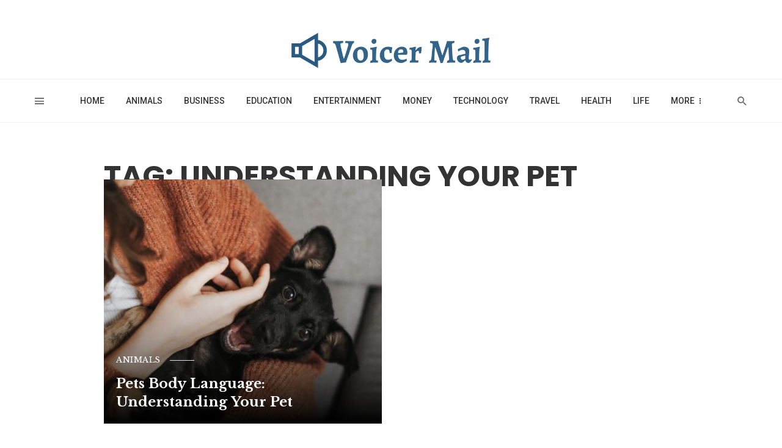

--- FILE ---
content_type: text/html; charset=UTF-8
request_url: https://voicermail.com/tag/understanding-your-pet/
body_size: 31234
content:
<!DOCTYPE html>
<html lang="en-US">
<head>
	<meta charset="UTF-8" />

    <meta name="viewport" content="width=device-width, initial-scale=1"/>

    <link rel="profile" href="http://gmpg.org/xfn/11" />

    <!-- Schema meta -->
    
    <script type="application/javascript">var ajaxurl = "https://voicermail.com/wp-admin/admin-ajax.php"</script><meta name='robots' content='index, follow, max-image-preview:large, max-snippet:-1, max-video-preview:-1' />

	<!-- This site is optimized with the Yoast SEO plugin v20.3 - https://yoast.com/wordpress/plugins/seo/ -->
	<title>Understanding Your Pet Archives - Voicer Mail</title>
	<link rel="canonical" href="https://voicermail.com/tag/understanding-your-pet/" />
	<meta property="og:locale" content="en_US" />
	<meta property="og:type" content="article" />
	<meta property="og:title" content="Understanding Your Pet Archives - Voicer Mail" />
	<meta property="og:url" content="https://voicermail.com/tag/understanding-your-pet/" />
	<meta property="og:site_name" content="Voicer Mail" />
	<meta name="twitter:card" content="summary_large_image" />
	<script type="application/ld+json" class="yoast-schema-graph">{"@context":"https://schema.org","@graph":[{"@type":"CollectionPage","@id":"https://voicermail.com/tag/understanding-your-pet/","url":"https://voicermail.com/tag/understanding-your-pet/","name":"Understanding Your Pet Archives - Voicer Mail","isPartOf":{"@id":"https://voicermail.com/#website"},"primaryImageOfPage":{"@id":"https://voicermail.com/tag/understanding-your-pet/#primaryimage"},"image":{"@id":"https://voicermail.com/tag/understanding-your-pet/#primaryimage"},"thumbnailUrl":"https://voicermail.com/wp-content/uploads/2023/04/veronika-jorjobert-27w3ULIIJfI-unsplash-scaled.jpg","breadcrumb":{"@id":"https://voicermail.com/tag/understanding-your-pet/#breadcrumb"},"inLanguage":"en-US"},{"@type":"ImageObject","inLanguage":"en-US","@id":"https://voicermail.com/tag/understanding-your-pet/#primaryimage","url":"https://voicermail.com/wp-content/uploads/2023/04/veronika-jorjobert-27w3ULIIJfI-unsplash-scaled.jpg","contentUrl":"https://voicermail.com/wp-content/uploads/2023/04/veronika-jorjobert-27w3ULIIJfI-unsplash-scaled.jpg","width":2560,"height":1920,"caption":"Focus on the Present Moment"},{"@type":"BreadcrumbList","@id":"https://voicermail.com/tag/understanding-your-pet/#breadcrumb","itemListElement":[{"@type":"ListItem","position":1,"name":"Home","item":"https://voicermail.com/"},{"@type":"ListItem","position":2,"name":"Understanding Your Pet"}]},{"@type":"WebSite","@id":"https://voicermail.com/#website","url":"https://voicermail.com/","name":"Voicer Mail","description":"","potentialAction":[{"@type":"SearchAction","target":{"@type":"EntryPoint","urlTemplate":"https://voicermail.com/?s={search_term_string}"},"query-input":"required name=search_term_string"}],"inLanguage":"en-US"}]}</script>
	<!-- / Yoast SEO plugin. -->


<link rel='dns-prefetch' href='//fonts.googleapis.com' />
<link rel='preconnect' href='https://fonts.gstatic.com' crossorigin />
<link rel="alternate" type="application/rss+xml" title="Voicer Mail &raquo; Feed" href="https://voicermail.com/feed/" />
<link rel="alternate" type="application/rss+xml" title="Voicer Mail &raquo; Comments Feed" href="https://voicermail.com/comments/feed/" />
<link rel="alternate" type="application/rss+xml" title="Voicer Mail &raquo; Understanding Your Pet Tag Feed" href="https://voicermail.com/tag/understanding-your-pet/feed/" />
<script type="text/javascript">
window._wpemojiSettings = {"baseUrl":"https:\/\/s.w.org\/images\/core\/emoji\/14.0.0\/72x72\/","ext":".png","svgUrl":"https:\/\/s.w.org\/images\/core\/emoji\/14.0.0\/svg\/","svgExt":".svg","source":{"concatemoji":"https:\/\/voicermail.com\/wp-includes\/js\/wp-emoji-release.min.js?ver=6.2.8"}};
/*! This file is auto-generated */
!function(e,a,t){var n,r,o,i=a.createElement("canvas"),p=i.getContext&&i.getContext("2d");function s(e,t){p.clearRect(0,0,i.width,i.height),p.fillText(e,0,0);e=i.toDataURL();return p.clearRect(0,0,i.width,i.height),p.fillText(t,0,0),e===i.toDataURL()}function c(e){var t=a.createElement("script");t.src=e,t.defer=t.type="text/javascript",a.getElementsByTagName("head")[0].appendChild(t)}for(o=Array("flag","emoji"),t.supports={everything:!0,everythingExceptFlag:!0},r=0;r<o.length;r++)t.supports[o[r]]=function(e){if(p&&p.fillText)switch(p.textBaseline="top",p.font="600 32px Arial",e){case"flag":return s("\ud83c\udff3\ufe0f\u200d\u26a7\ufe0f","\ud83c\udff3\ufe0f\u200b\u26a7\ufe0f")?!1:!s("\ud83c\uddfa\ud83c\uddf3","\ud83c\uddfa\u200b\ud83c\uddf3")&&!s("\ud83c\udff4\udb40\udc67\udb40\udc62\udb40\udc65\udb40\udc6e\udb40\udc67\udb40\udc7f","\ud83c\udff4\u200b\udb40\udc67\u200b\udb40\udc62\u200b\udb40\udc65\u200b\udb40\udc6e\u200b\udb40\udc67\u200b\udb40\udc7f");case"emoji":return!s("\ud83e\udef1\ud83c\udffb\u200d\ud83e\udef2\ud83c\udfff","\ud83e\udef1\ud83c\udffb\u200b\ud83e\udef2\ud83c\udfff")}return!1}(o[r]),t.supports.everything=t.supports.everything&&t.supports[o[r]],"flag"!==o[r]&&(t.supports.everythingExceptFlag=t.supports.everythingExceptFlag&&t.supports[o[r]]);t.supports.everythingExceptFlag=t.supports.everythingExceptFlag&&!t.supports.flag,t.DOMReady=!1,t.readyCallback=function(){t.DOMReady=!0},t.supports.everything||(n=function(){t.readyCallback()},a.addEventListener?(a.addEventListener("DOMContentLoaded",n,!1),e.addEventListener("load",n,!1)):(e.attachEvent("onload",n),a.attachEvent("onreadystatechange",function(){"complete"===a.readyState&&t.readyCallback()})),(e=t.source||{}).concatemoji?c(e.concatemoji):e.wpemoji&&e.twemoji&&(c(e.twemoji),c(e.wpemoji)))}(window,document,window._wpemojiSettings);
</script>
<style type="text/css">
img.wp-smiley,
img.emoji {
	display: inline !important;
	border: none !important;
	box-shadow: none !important;
	height: 1em !important;
	width: 1em !important;
	margin: 0 0.07em !important;
	vertical-align: -0.1em !important;
	background: none !important;
	padding: 0 !important;
}
</style>
	<link rel='stylesheet' id='wp-block-library-css' href='https://voicermail.com/wp-includes/css/dist/block-library/style.min.css?ver=6.2.8' type='text/css' media='all' />
<link rel='stylesheet' id='classic-theme-styles-css' href='https://voicermail.com/wp-includes/css/classic-themes.min.css?ver=6.2.8' type='text/css' media='all' />
<style id='global-styles-inline-css' type='text/css'>
body{--wp--preset--color--black: #000000;--wp--preset--color--cyan-bluish-gray: #abb8c3;--wp--preset--color--white: #ffffff;--wp--preset--color--pale-pink: #f78da7;--wp--preset--color--vivid-red: #cf2e2e;--wp--preset--color--luminous-vivid-orange: #ff6900;--wp--preset--color--luminous-vivid-amber: #fcb900;--wp--preset--color--light-green-cyan: #7bdcb5;--wp--preset--color--vivid-green-cyan: #00d084;--wp--preset--color--pale-cyan-blue: #8ed1fc;--wp--preset--color--vivid-cyan-blue: #0693e3;--wp--preset--color--vivid-purple: #9b51e0;--wp--preset--gradient--vivid-cyan-blue-to-vivid-purple: linear-gradient(135deg,rgba(6,147,227,1) 0%,rgb(155,81,224) 100%);--wp--preset--gradient--light-green-cyan-to-vivid-green-cyan: linear-gradient(135deg,rgb(122,220,180) 0%,rgb(0,208,130) 100%);--wp--preset--gradient--luminous-vivid-amber-to-luminous-vivid-orange: linear-gradient(135deg,rgba(252,185,0,1) 0%,rgba(255,105,0,1) 100%);--wp--preset--gradient--luminous-vivid-orange-to-vivid-red: linear-gradient(135deg,rgba(255,105,0,1) 0%,rgb(207,46,46) 100%);--wp--preset--gradient--very-light-gray-to-cyan-bluish-gray: linear-gradient(135deg,rgb(238,238,238) 0%,rgb(169,184,195) 100%);--wp--preset--gradient--cool-to-warm-spectrum: linear-gradient(135deg,rgb(74,234,220) 0%,rgb(151,120,209) 20%,rgb(207,42,186) 40%,rgb(238,44,130) 60%,rgb(251,105,98) 80%,rgb(254,248,76) 100%);--wp--preset--gradient--blush-light-purple: linear-gradient(135deg,rgb(255,206,236) 0%,rgb(152,150,240) 100%);--wp--preset--gradient--blush-bordeaux: linear-gradient(135deg,rgb(254,205,165) 0%,rgb(254,45,45) 50%,rgb(107,0,62) 100%);--wp--preset--gradient--luminous-dusk: linear-gradient(135deg,rgb(255,203,112) 0%,rgb(199,81,192) 50%,rgb(65,88,208) 100%);--wp--preset--gradient--pale-ocean: linear-gradient(135deg,rgb(255,245,203) 0%,rgb(182,227,212) 50%,rgb(51,167,181) 100%);--wp--preset--gradient--electric-grass: linear-gradient(135deg,rgb(202,248,128) 0%,rgb(113,206,126) 100%);--wp--preset--gradient--midnight: linear-gradient(135deg,rgb(2,3,129) 0%,rgb(40,116,252) 100%);--wp--preset--duotone--dark-grayscale: url('#wp-duotone-dark-grayscale');--wp--preset--duotone--grayscale: url('#wp-duotone-grayscale');--wp--preset--duotone--purple-yellow: url('#wp-duotone-purple-yellow');--wp--preset--duotone--blue-red: url('#wp-duotone-blue-red');--wp--preset--duotone--midnight: url('#wp-duotone-midnight');--wp--preset--duotone--magenta-yellow: url('#wp-duotone-magenta-yellow');--wp--preset--duotone--purple-green: url('#wp-duotone-purple-green');--wp--preset--duotone--blue-orange: url('#wp-duotone-blue-orange');--wp--preset--font-size--small: 13px;--wp--preset--font-size--medium: 20px;--wp--preset--font-size--large: 36px;--wp--preset--font-size--x-large: 42px;--wp--preset--spacing--20: 0.44rem;--wp--preset--spacing--30: 0.67rem;--wp--preset--spacing--40: 1rem;--wp--preset--spacing--50: 1.5rem;--wp--preset--spacing--60: 2.25rem;--wp--preset--spacing--70: 3.38rem;--wp--preset--spacing--80: 5.06rem;--wp--preset--shadow--natural: 6px 6px 9px rgba(0, 0, 0, 0.2);--wp--preset--shadow--deep: 12px 12px 50px rgba(0, 0, 0, 0.4);--wp--preset--shadow--sharp: 6px 6px 0px rgba(0, 0, 0, 0.2);--wp--preset--shadow--outlined: 6px 6px 0px -3px rgba(255, 255, 255, 1), 6px 6px rgba(0, 0, 0, 1);--wp--preset--shadow--crisp: 6px 6px 0px rgba(0, 0, 0, 1);}:where(.is-layout-flex){gap: 0.5em;}body .is-layout-flow > .alignleft{float: left;margin-inline-start: 0;margin-inline-end: 2em;}body .is-layout-flow > .alignright{float: right;margin-inline-start: 2em;margin-inline-end: 0;}body .is-layout-flow > .aligncenter{margin-left: auto !important;margin-right: auto !important;}body .is-layout-constrained > .alignleft{float: left;margin-inline-start: 0;margin-inline-end: 2em;}body .is-layout-constrained > .alignright{float: right;margin-inline-start: 2em;margin-inline-end: 0;}body .is-layout-constrained > .aligncenter{margin-left: auto !important;margin-right: auto !important;}body .is-layout-constrained > :where(:not(.alignleft):not(.alignright):not(.alignfull)){max-width: var(--wp--style--global--content-size);margin-left: auto !important;margin-right: auto !important;}body .is-layout-constrained > .alignwide{max-width: var(--wp--style--global--wide-size);}body .is-layout-flex{display: flex;}body .is-layout-flex{flex-wrap: wrap;align-items: center;}body .is-layout-flex > *{margin: 0;}:where(.wp-block-columns.is-layout-flex){gap: 2em;}.has-black-color{color: var(--wp--preset--color--black) !important;}.has-cyan-bluish-gray-color{color: var(--wp--preset--color--cyan-bluish-gray) !important;}.has-white-color{color: var(--wp--preset--color--white) !important;}.has-pale-pink-color{color: var(--wp--preset--color--pale-pink) !important;}.has-vivid-red-color{color: var(--wp--preset--color--vivid-red) !important;}.has-luminous-vivid-orange-color{color: var(--wp--preset--color--luminous-vivid-orange) !important;}.has-luminous-vivid-amber-color{color: var(--wp--preset--color--luminous-vivid-amber) !important;}.has-light-green-cyan-color{color: var(--wp--preset--color--light-green-cyan) !important;}.has-vivid-green-cyan-color{color: var(--wp--preset--color--vivid-green-cyan) !important;}.has-pale-cyan-blue-color{color: var(--wp--preset--color--pale-cyan-blue) !important;}.has-vivid-cyan-blue-color{color: var(--wp--preset--color--vivid-cyan-blue) !important;}.has-vivid-purple-color{color: var(--wp--preset--color--vivid-purple) !important;}.has-black-background-color{background-color: var(--wp--preset--color--black) !important;}.has-cyan-bluish-gray-background-color{background-color: var(--wp--preset--color--cyan-bluish-gray) !important;}.has-white-background-color{background-color: var(--wp--preset--color--white) !important;}.has-pale-pink-background-color{background-color: var(--wp--preset--color--pale-pink) !important;}.has-vivid-red-background-color{background-color: var(--wp--preset--color--vivid-red) !important;}.has-luminous-vivid-orange-background-color{background-color: var(--wp--preset--color--luminous-vivid-orange) !important;}.has-luminous-vivid-amber-background-color{background-color: var(--wp--preset--color--luminous-vivid-amber) !important;}.has-light-green-cyan-background-color{background-color: var(--wp--preset--color--light-green-cyan) !important;}.has-vivid-green-cyan-background-color{background-color: var(--wp--preset--color--vivid-green-cyan) !important;}.has-pale-cyan-blue-background-color{background-color: var(--wp--preset--color--pale-cyan-blue) !important;}.has-vivid-cyan-blue-background-color{background-color: var(--wp--preset--color--vivid-cyan-blue) !important;}.has-vivid-purple-background-color{background-color: var(--wp--preset--color--vivid-purple) !important;}.has-black-border-color{border-color: var(--wp--preset--color--black) !important;}.has-cyan-bluish-gray-border-color{border-color: var(--wp--preset--color--cyan-bluish-gray) !important;}.has-white-border-color{border-color: var(--wp--preset--color--white) !important;}.has-pale-pink-border-color{border-color: var(--wp--preset--color--pale-pink) !important;}.has-vivid-red-border-color{border-color: var(--wp--preset--color--vivid-red) !important;}.has-luminous-vivid-orange-border-color{border-color: var(--wp--preset--color--luminous-vivid-orange) !important;}.has-luminous-vivid-amber-border-color{border-color: var(--wp--preset--color--luminous-vivid-amber) !important;}.has-light-green-cyan-border-color{border-color: var(--wp--preset--color--light-green-cyan) !important;}.has-vivid-green-cyan-border-color{border-color: var(--wp--preset--color--vivid-green-cyan) !important;}.has-pale-cyan-blue-border-color{border-color: var(--wp--preset--color--pale-cyan-blue) !important;}.has-vivid-cyan-blue-border-color{border-color: var(--wp--preset--color--vivid-cyan-blue) !important;}.has-vivid-purple-border-color{border-color: var(--wp--preset--color--vivid-purple) !important;}.has-vivid-cyan-blue-to-vivid-purple-gradient-background{background: var(--wp--preset--gradient--vivid-cyan-blue-to-vivid-purple) !important;}.has-light-green-cyan-to-vivid-green-cyan-gradient-background{background: var(--wp--preset--gradient--light-green-cyan-to-vivid-green-cyan) !important;}.has-luminous-vivid-amber-to-luminous-vivid-orange-gradient-background{background: var(--wp--preset--gradient--luminous-vivid-amber-to-luminous-vivid-orange) !important;}.has-luminous-vivid-orange-to-vivid-red-gradient-background{background: var(--wp--preset--gradient--luminous-vivid-orange-to-vivid-red) !important;}.has-very-light-gray-to-cyan-bluish-gray-gradient-background{background: var(--wp--preset--gradient--very-light-gray-to-cyan-bluish-gray) !important;}.has-cool-to-warm-spectrum-gradient-background{background: var(--wp--preset--gradient--cool-to-warm-spectrum) !important;}.has-blush-light-purple-gradient-background{background: var(--wp--preset--gradient--blush-light-purple) !important;}.has-blush-bordeaux-gradient-background{background: var(--wp--preset--gradient--blush-bordeaux) !important;}.has-luminous-dusk-gradient-background{background: var(--wp--preset--gradient--luminous-dusk) !important;}.has-pale-ocean-gradient-background{background: var(--wp--preset--gradient--pale-ocean) !important;}.has-electric-grass-gradient-background{background: var(--wp--preset--gradient--electric-grass) !important;}.has-midnight-gradient-background{background: var(--wp--preset--gradient--midnight) !important;}.has-small-font-size{font-size: var(--wp--preset--font-size--small) !important;}.has-medium-font-size{font-size: var(--wp--preset--font-size--medium) !important;}.has-large-font-size{font-size: var(--wp--preset--font-size--large) !important;}.has-x-large-font-size{font-size: var(--wp--preset--font-size--x-large) !important;}
.wp-block-navigation a:where(:not(.wp-element-button)){color: inherit;}
:where(.wp-block-columns.is-layout-flex){gap: 2em;}
.wp-block-pullquote{font-size: 1.5em;line-height: 1.6;}
</style>
<link rel='stylesheet' id='contact-form-7-css' href='https://voicermail.com/wp-content/plugins/contact-form-7/includes/css/styles.css?ver=5.7.3' type='text/css' media='all' />
<link rel='stylesheet' id='boostrap-css' href='https://voicermail.com/wp-content/themes/keylin/css/vendors/boostrap.css?ver=6.2.8' type='text/css' media='all' />
<link rel='stylesheet' id='owl-carousel-css' href='https://voicermail.com/wp-content/themes/keylin/css/vendors/owl-carousel.css?ver=6.2.8' type='text/css' media='all' />
<link rel='stylesheet' id='perfect-scrollbar-css' href='https://voicermail.com/wp-content/themes/keylin/css/vendors/perfect-scrollbar.css?ver=6.2.8' type='text/css' media='all' />
<link rel='stylesheet' id='magnific-popup-css' href='https://voicermail.com/wp-content/themes/keylin/css/vendors/magnific-popup.css?ver=6.2.8' type='text/css' media='all' />
<link rel='stylesheet' id='fotorama-css' href='https://voicermail.com/wp-content/themes/keylin/css/vendors/fotorama.css?ver=6.2.8' type='text/css' media='all' />
<link rel='stylesheet' id='atbs-style-css' href='https://voicermail.com/wp-content/themes/keylin/css/style.css?ver=6.2.8' type='text/css' media='all' />
<style id='atbs-style-inline-css' type='text/css'>
.site-footer, .footer-3.site-footer, .footer-5.site-footer, .site-footer.footer-6 .site-footer__section:first-child, .site-footer.footer-7 .site-footer__section:first-child, .site-footer.footer-6, .site-footer.footer-7
                                        {background: #222222;}::selection {color: #FFF; background: #3D6287;}::-webkit-selection {color: #FFF; background: #3D6287;}.atbs-keylin-is-sticky-enable .sticky-atbs-post .post__title a:after, a, a:hover, a:focus, a:active, .post__text:not(.inverse-text) a.post__cat:hover, .post--horizontal-mini .post__title a:hover, .post--horizontal-tiny .post__title a:hover, .post--horizontal-small .post__title a:hover, .post--horizontal-large .post__title a:hover, .post--horizontal-big .post__title a:hover, .post--horizontal-huge .post__title a:hover, .post--horizontal-massive .post__title a:hover, .post--no-thumb-huge .post__title a:hover, .post--no-thumb-md .post__title a:hover, .post--no-thumb-sm .post__title a:hover, .post--vertical-huge .post__title a:hover, .post--vertical-big .post__title a:hover, .post--vertical-large .post__title a:hover, .post--vertical-medium .post__title a:hover, .post--vertical-small .post__title a:hover, .post--vertical-review .post__title a:hover, .post--most-commented .post__title a:hover, .post--overlap .post__title a:hover, .atbs-vertical-megamenu .post__title a:hover, .post__text:not(.inverse-text) a.post__cat:focus, .post--horizontal-mini .post__title a:focus, .post--horizontal-tiny .post__title a:focus, .post--horizontal-small .post__title a:focus, .post--horizontal-large .post__title a:focus, .post--horizontal-big .post__title a:focus, .post--horizontal-huge .post__title a:focus, .post--horizontal-massive .post__title a:focus, .post--no-thumb-huge .post__title a:focus, .post--no-thumb-md .post__title a:focus, .post--no-thumb-sm .post__title a:focus, .post--vertical-huge .post__title a:focus, .post--vertical-big .post__title a:focus, .post--vertical-large .post__title a:focus, .post--vertical-medium .post__title a:focus, .post--vertical-small .post__title a:focus, .post--vertical-review .post__title a:focus, .post--most-commented .post__title a:focus, .post--overlap .post__title a:focus, .atbs-vertical-megamenu .post__title a:focus, .author__name a:hover, .author__name a:focus, .author-box .author-name a:hover, .author-box .author-name a:focus, .author-box .author-info a:hover, .author-box .author-info a:focus, .social-list > li > a:hover, .social-list > li > a:focus, .social-list > li > a:active, .comment-author-name a:hover, .comment-author-name a:focus, .reply a:hover, .reply a:focus, .comment-metadata a:hover, .comment-metadata a:focus, .comment-metadata a:active, .widget_rss a.rsswidget:hover, .widget_rss a.rsswidget:focus, .widget_archive li > a:hover, .widget_archive li > a:focus, .widget_pages li > a:hover, .widget_pages li > a:focus, .widget_categories li > a:hover, .widget_categories li > a:focus, .post--single .entry-tags .tag:hover, .post--single .entry-tags .tag:focus, .tagcloud a:hover, .tagcloud a:focus, .atbs-keylin-search-full-style-2 .search-results__heading, .atbs-keylin-widget-indexed-posts-b .posts-list > li .post__title:after, .atbs-keylin-pagination__item:hover, .atbs-keylin-pagination__item:focus, .atbs-keylin-pagination__item:active, .post__readmore--style-1:hover .readmore__text , .post__readmore--style-1:focus .readmore__text
            {color: #3D6287;}:root {
                --color-primary: hsl(210deg, 38%, 38%);
                --color-primary-dark: hsl(210deg, 38%, 35%);
                --color-primary-darker: hsl(210deg, 38%, 32%);
            }.comments-count-box, .atbs-keylin-pagination--next-n-prev .atbs-keylin-pagination__links a:last-child .atbs-keylin-pagination__item, .comment-form .form-submit input[type=submit]:hover, .comment-form .form-submit input[type=submit]:active, .comment-form .form-submit input[type=submit]:focus, .atbs-keylin-block__aside .banner__button, .post--horizontal-large-bg:hover .post__text, .post--vertical-large-bg:hover .post__text, .post--overlay-large:hover .post__text-inner, .post--no-thumb-md-bg-hover:hover .post__text, .post__readmore--style-2 .button__readmore:hover i, .post__readmore--style-2 .button__readmore:focus i, input[type=submit]:not(.btn):hover, input[type=submit]:not(.btn):focus, .btn-primary:hover, .btn-primary:focus, .btn-primary:active, .subscribe-form__fields input[type=submit]:hover, .subscribe-form__fields input[type=submit]:focus, .atbs-keylin-block-subscribe input[type=submit]:hover, .atbs-keylin-block-subscribe input[type=submit]:focus, .atbs-keylin-widget-subscribe .subscribe-form__fields input[type=submit]:hover, .atbs-keylin-widget-subscribe .subscribe-form__fields input[type=submit]:focus, .atbs-keylin-widget-twitter .atbs-keylin-widget__inner, .ajax-load-more-button button:hover, .ajax-load-more-button button:focus, .ajax-load-more-button button:active, .posts-navigation .navigation-button:hover i, .posts-navigation .navigation-button:focus i, .single-entry--billboard-overlap-title .single-header--svg-bg.single-header--has-background, .single-entry--template-4 .single-header-with-bg, .single-entry--template-4-alt .single-header-with-bg, .atbs-keylin-widget-indexed-posts-a .posts-list > li .post__thumb:after, .atbs-keylin-carousel:not(.dots-inverse) .owl-dot.active span, .navigation--main > li > a:before, .atbs-keylin-widget-subscribe .subscribe-form__fields input[type=submit]:hover, .atbs-keylin-widget-subscribe .subscribe-form__fields input[type=submit]:active, .atbs-keylin-widget-subscribe .subscribe-form__fields input[type=submit]:focus
            {background-color: #3D6287;}@media (max-width: 380px) { .atbs-keylin-featured-slider-1 .dots-inverse .owl-dot.active span
            {background-color: #3D6287;} }.site-header--skin-4 .navigation--main > li > a:before
            {background-color: #3D6287 !important;}.social-list .share-item__icon:hover svg, .post-score-hexagon .hexagon-svg path
            {fill: #3D6287;}.entry-tags ul>li>a, .has-overlap-frame:before, .atbs-keylin-gallery-slider .fotorama__thumb-border, .bypostauthor > .comment-body .comment-author > img, .atbs-article-reactions .atbs-reactions-content:hover, .post__readmore--style-1:hover .button__readmore::after, .btn-primary:hover, .subscribe-form__fields input[type=submit]:hover, input[type=text]:focus, input[type=email]:focus, input[type=url]:focus, input[type=password]:focus, input[type=search]:focus, input[type=tel]:focus, input[type=number]:focus, textarea:focus, textarea.form-control:focus, select:focus, select.form-control:focus
            {border-color: #3D6287;}.atbs-keylin-pagination--next-n-prev .atbs-keylin-pagination__links a:last-child .atbs-keylin-pagination__item:after
            {border-left-color: #3D6287;}.comments-count-box:before
            {border-top-color: #3D6287;}.navigation--offcanvas li > a:after
            {border-right-color: #3D6287;}.post--single-cover-gradient .single-header
            {
                background-image: -webkit-linear-gradient( bottom , #3D6287 0%, rgba(252, 60, 45, 0.7) 50%, rgba(252, 60, 45, 0) 100%);
                background-image: linear-gradient(to top, #3D6287 0%, rgba(252, 60, 45, 0.7) 50%, rgba(252, 60, 45, 0) 100%);
            }.bk-preload-wrapper:after {
                border-top-color: #3D6287;
                border-bottom-color: #3D6287;
            }.atbs-keylin-listing--grid-7.set-module-background{
                background-color: rgba(61, 98, 135,0.05);
            } atbs-keylin-video-box__playlist .is-playing .post__thumb:after { content: 'Now playing'; }
</style>
<link rel='stylesheet' id='login-with-ajax-css' href='https://voicermail.com/wp-content/themes/keylin/plugins/login-with-ajax/widget.css?ver=4.1' type='text/css' media='all' />
<link rel="preload" as="style" href="https://fonts.googleapis.com/css?family=Roboto:100,300,400,500,700,900,100italic,300italic,400italic,500italic,700italic,900italic%7CLibre%20Baskerville:400,700,400italic%7CLora:400,700,400italic,700italic%7CPoppins:300,400,500,600,700%7CRubik:300,400,500,700,900,300italic,400italic,500italic,700italic,900italic&#038;subset=latin&#038;display=swap&#038;ver=1700981801" /><link rel="stylesheet" href="https://fonts.googleapis.com/css?family=Roboto:100,300,400,500,700,900,100italic,300italic,400italic,500italic,700italic,900italic%7CLibre%20Baskerville:400,700,400italic%7CLora:400,700,400italic,700italic%7CPoppins:300,400,500,600,700%7CRubik:300,400,500,700,900,300italic,400italic,500italic,700italic,900italic&#038;subset=latin&#038;display=swap&#038;ver=1700981801" media="print" onload="this.media='all'"><noscript><link rel="stylesheet" href="https://fonts.googleapis.com/css?family=Roboto:100,300,400,500,700,900,100italic,300italic,400italic,500italic,700italic,900italic%7CLibre%20Baskerville:400,700,400italic%7CLora:400,700,400italic,700italic%7CPoppins:300,400,500,600,700%7CRubik:300,400,500,700,900,300italic,400italic,500italic,700italic,900italic&#038;subset=latin&#038;display=swap&#038;ver=1700981801" /></noscript><script type='text/javascript' src='https://voicermail.com/wp-includes/js/jquery/jquery.min.js?ver=3.6.4' id='jquery-core-js'></script>
<script type='text/javascript' src='https://voicermail.com/wp-includes/js/jquery/jquery-migrate.min.js?ver=3.4.0' id='jquery-migrate-js'></script>
<script type='text/javascript' id='login-with-ajax-js-extra'>
/* <![CDATA[ */
var LWA = {"ajaxurl":"https:\/\/voicermail.com\/wp-admin\/admin-ajax.php","off":""};
/* ]]> */
</script>
<script type='text/javascript' src='https://voicermail.com/wp-content/plugins/login-with-ajax/templates/login-with-ajax.legacy.min.js?ver=4.1' id='login-with-ajax-js'></script>
<link rel="https://api.w.org/" href="https://voicermail.com/wp-json/" /><link rel="alternate" type="application/json" href="https://voicermail.com/wp-json/wp/v2/tags/1575" /><link rel="EditURI" type="application/rsd+xml" title="RSD" href="https://voicermail.com/xmlrpc.php?rsd" />
<link rel="wlwmanifest" type="application/wlwmanifest+xml" href="https://voicermail.com/wp-includes/wlwmanifest.xml" />
<meta name="generator" content="WordPress 6.2.8" />
<!-- start Simple Custom CSS and JS -->
<style type="text/css">
a.btn.btn-default {
    display: none;
}

.bk-lwa.navigation-bar-btn .avatar {
    display: none; 
}

.top-bar--inverse.top-bar--fullwidth {
    display: none; 
}

.theiaStickySidebar {
    display: none!important;
}

.single-header .entry-teaser {
    display: none; 
}

.post--single .single-footer {
    display: none!important; 
}

.atbs-keylin-block {
    margin-top: -54px!important; 
}

.post--overlay .gallery-icon, .post__thumb .gallery-icon, .overlay-item.gallery-icon {
    display: none!important; 
} 

nav.navigation-bar.navigation-bar--fullwidth.hidden-xs.hidden-sm.js-sticky-header-holder.navigation-custom-bg-color {
    margin-top: -38px;
}

footer.site-footer.footer-2.site-footer--inverse.inverse-text {
    background-color: #000000!important;
}

.post--overlay-height-450.post--overlay .post__text {
    min-height: 324px!important;
    
}

article.post.post--overlay.post--overlay-bottom.post--overlay-floorfade.post--overlay-height-450.post--overlay-huge.entry-author-horizontal-middle {
    width: 470px!important;
	margin-top: 27px!important;
}

.post-type-icon.overlay-item.post-type-icon--inverse.post-type-icon--md {
    display: none!important;
}

h1.entry-title.text-uppercase {
    margin-top: 63px;
}</style>
<!-- end Simple Custom CSS and JS -->
<meta name="framework" content="Redux 4.1.22" /><meta name="generator" content="Powered by WPBakery Page Builder - drag and drop page builder for WordPress."/>
<link rel="icon" href="https://voicermail.com/wp-content/uploads/2023/02/voicer-mail-website-favicon-color.png" sizes="32x32" />
<link rel="icon" href="https://voicermail.com/wp-content/uploads/2023/02/voicer-mail-website-favicon-color.png" sizes="192x192" />
<link rel="apple-touch-icon" href="https://voicermail.com/wp-content/uploads/2023/02/voicer-mail-website-favicon-color.png" />
<meta name="msapplication-TileImage" content="https://voicermail.com/wp-content/uploads/2023/02/voicer-mail-website-favicon-color.png" />
		<style type="text/css" id="wp-custom-css">
			
.atbs-article-reactions {
    display: none; 
}
.single-post h1.entry-title{
 padding-bottom: 10px;
}
.single-post h1.entry-title.text-uppercase {
    margin-top: 18px;
}


.single-post .atbs-keylin-block {
    margin-top: -7px!important;
}

.category_page .block-heading.heading-style-1 {
    padding-bottom: 50px;
}
.post-type-icon.overlay-item.post-type-icon--inverse {
    display: none;
}


@media only screen and (max-width: 600px) {
	div#atbs-keylin-offcanvas-mobile {
    max-height: 500px;
    overflow-y: scroll!important;
}
	
body.admin-bar .atbs-keylin-offcanvas {
    margin-top: 46px;
    height: 450px!important;
    overflow-y: scroll!important;
}
	.posts-navigation > * {
    width: 48%;
}
	.page-id-1262 article.post.post--overlay.post--overlay-bottom.post--overlay-floorfade.post--overlay-height-470.post--overlay-huge.post--overlay-huge-style-1.entry-author-horizontal-middle {
    margin-top: 10px;
}
	
.single-post h1.entry-title{
 padding-bottom: 14px;
}
	.atbs-keylin-block {
    margin-top: 0px!important;
}


	
}

		</style>
		<style id="atbs_option-dynamic-css" title="dynamic-css" class="redux-options-output">html{font-size:14px;}body{font-family:Roboto,Arial, Helvetica, sans-serif;}.page-heading__title, widget__title-text, .comment-reply-title, .comments-title, .comment-reply-title, .category-tile__name, .block-heading, .block-heading__title, .post-categories__title, .post__title, .entry-title, h1, h2, h3, h4, h5, h6, .h1, .h2, .h3, .h4, .h5, .h6, .text-font-primary, .social-tile__title, .widget_recent_comments .recentcomments > a, .widget_recent_entries li > a, .modal-title.modal-title, .author-box .author-name a, .comment-author, .comment-author-name, .widget_calendar caption, .widget_archive li, .widget_categories li, .widget_meta li, .widget_pages li, .widget_categories li, .widget_recent_entries li, .widget_categories li>a, .widget_meta ul, .widget_recent_comments .recentcomments>a, .widget_pages li>a, .apsl-widget, .widget_archive li, .widget_archive a, .lwa td, .widget_nav_menu ul, .widget_rss a.rsswidget, .atbs-keylin-search-full-style-2 .search-form__input, .atbs-keylin-search-full-style-2 .search-form__input::placeholder, .post-score-hexagon .post-score-value, .logo-text, .wp-calendar-nav{font-family:"Libre Baskerville",'Times New Roman', Times,serif;text-transform:none;}::-webkit-input-placeholder /* WebKit, Blink, Edge */, ::placeholder, .block-heading__subtitle, .meta-font, .post__cat, .post__readmore, .time, .atbs-keylin-pagination, .subscribe-form__info, .btn .author__name, .author__text{font-family:"Libre Baskerville",'Times New Roman', Times,serif;}.mobile-header-btn, .menu, .meta-text, a.meta-text, .meta-font, a.meta-font, .text-font-tertiary, .block-heading-tabs, .block-heading-tabs > li > a, input[type="button"]:not(.btn), input[type="reset"]:not(.btn), input[type="submit"]:not(.btn), .btn, label, .page-nav, .post-score, .post-score-hexagon .post-score-value, .post__cat, a.post__cat, .entry-cat,
                            a.entry-cat, .read-more-link, .post__meta, .entry-meta, .entry-author__name, a.entry-author__name, .comments-count-box, .atbs-atbs-widget-indexed-posts-a .posts-list > li .post__thumb:after, .atbs-atbs-widget-indexed-posts-b .posts-list > li .post__title:after, .atbs-atbs-widget-indexed-posts-c .list-index, .social-tile__count, .widget_recent_comments .comment-author-link, .atbs-atbs-video-box__playlist .is-playing .post__thumb:after, .atbs-atbs-posts-listing-a .cat-title,
                            .atbs-atbs-news-ticker__heading, .post-sharing__title, .post-sharing--simple .sharing-btn, .entry-action-btn, .entry-tags-title, .comments-title__text, .comments-title .add-comment, .comment-metadata, .comment-metadata a, .comment-reply-link, .countdown__digit, .modal-title, .comment-meta, .comment .reply, .wp-caption, .gallery-caption, .widget-title,
                            .btn, .logged-in-as, .countdown__digit, .atbs-atbs-widget-indexed-posts-a .posts-list>li .post__thumb:after, .atbs-atbs-widget-indexed-posts-b .posts-list>li .post__title:after, .atbs-atbs-widget-indexed-posts-c .list-index, .atbs-atbs-horizontal-list .index, .atbs-atbs-pagination, .atbs-atbs-pagination--next-n-prev .atbs-atbs-pagination__label,
                            .post__readmore, .single-header .atbs-date-style{font-family:"Libre Baskerville",'Times New Roman', Times,serif;}.top-bar .navigation a, .top-bar > * {font-family:Roboto,Arial, Helvetica, sans-serif;}.navigation-bar-btn, .navigation--main>li>a{font-family:Roboto,Arial, Helvetica, sans-serif;text-transform:uppercase;font-weight:500;}.navigation--main .sub-menu a{font-family:Roboto,Arial, Helvetica, sans-serif;text-transform:none;font-weight:normal;}.navigation--offcanvas>li>a{font-family:Roboto,Arial, Helvetica, sans-serif;text-transform:uppercase;font-weight:500;}.navigation--offcanvas>li>.sub-menu>li>a, .navigation--offcanvas>li>.sub-menu>li>.sub-menu>li>a{font-family:Roboto,Arial, Helvetica, sans-serif;text-transform:uppercase;font-weight:normal;}.atbs-footer .navigation--footer > li > a, .navigation--footer > li > a{font-family:Roboto,Arial, Helvetica, sans-serif;text-transform:uppercase;font-weight:500;}.block-heading:not(.carousel-heading--aside-title) .block-heading__title{font-family:"Libre Baskerville",Arial, Helvetica, sans-serif;font-weight:700;font-style:normal;font-size:36px;}.single .single-entry-section .block-heading .block-heading__title, .single .comment-reply-title, .page .comment-reply-title, .single .atbs-reactions-title{font-family:"Libre Baskerville",Arial, Helvetica, sans-serif;text-transform:uppercase;font-weight:700;font-style:normal;font-size:26px;}.atbs-keylin-block-custom-margin .block-heading .page-heading__subtitle p, .block-heading .page-heading__subtitle{font-family:"Libre Baskerville",Arial, Helvetica, sans-serif;text-transform:none;font-weight:normal;font-style:normal;font-size:16px;}.widget__title, .widget__title .widget__title-text{font-family:Lora,Arial, Helvetica, sans-serif;text-transform:uppercase;font-weight:700;font-style:normal;font-size:18px;}.header-1 .header-main,.header-2 .header-main,.header-3 .header-main,.header-6 .header-main,.header-7 .header-main,.header-8 .header-main{padding-top:50px;padding-bottom:50px;}.site-header .navigation-custom-bg-color, .site-header .navigation-bar .navigation-custom-bg-color, .site-header .navigation-bar .navigation-custom-bg-color__inner{background-color:#ffffff;}.single.header-1 .header-main,.single.header-2 .header-main,.single.header-3 .header-main,.single.header-6 .header-main,.single.header-7 .header-main,.single.header-8 .header-main{padding-top:40px;padding-bottom:40px;}.archive.category.header-1 .header-main,.archive.category.header-2 .header-main,.archive.category.header-3 .header-main,.archive.category.header-6 .header-main,.archive.category.header-7 .header-main,.archive.category.header-8 .header-main{padding-top:40px;padding-bottom:40px;}.archive.header-1 .header-main,.archive.header-2 .header-main,.archive.header-3 .header-main,.archive.header-6 .header-main,.archive.header-7 .header-main,.archive.header-8 .header-main{padding-top:40px;padding-bottom:40px;}.archive.author.header-1 .header-main,.archive.author.header-2 .header-main,.archive.author.header-3 .header-main,.archive.author.header-6 .header-main,.archive.author.header-7 .header-main,.archive.author.header-8 .header-main{padding-top:40px;padding-bottom:40px;}.search.header-1 .header-main,.search.header-2 .header-main,.search.header-3 .header-main,.search.header-6 .header-main,.search.header-7 .header-main,.search.header-8 .header-main{padding-top:40px;padding-bottom:40px;}.archive.category .block-heading .block-heading__title{font-family:Poppins,Arial, Helvetica, sans-serif;font-weight:700;font-style:normal;font-size:48px;}.archive.category .block-heading .page-heading__subtitle p{font-family:Rubik,Arial, Helvetica, sans-serif;font-weight:300;font-style:normal;font-size:18px;}.archive .archive_page .block-heading .block-heading__title, .archive.tag .block-heading .block-heading__title  {font-family:Poppins,Arial, Helvetica, sans-serif;font-weight:700;font-style:normal;font-size:48px;}.search .block-heading:not(.widget__title) .block-heading__title.page-heading__title{font-family:Poppins,Arial, Helvetica, sans-serif;font-weight:700;font-style:normal;font-size:48px;}.search .block-heading:not(.widget__title) .page-heading__subtitle{font-family:Rubik,Arial, Helvetica, sans-serif;font-weight:300;font-style:normal;font-size:18px;}.blog_page .block-heading:not(.widget__title) .block-heading__title.page-heading__title{font-family:Poppins,Arial, Helvetica, sans-serif;font-weight:700;font-style:normal;font-size:48px;}</style><noscript><style> .wpb_animate_when_almost_visible { opacity: 1; }</style></noscript></head>
<body class="archive tag tag-understanding-your-pet tag-1575 wp-embed-responsive wpb-js-composer js-comp-ver-6.9.0 vc_responsive">
    <svg xmlns="http://www.w3.org/2000/svg" viewBox="0 0 0 0" width="0" height="0" focusable="false" role="none" style="visibility: hidden; position: absolute; left: -9999px; overflow: hidden;" ><defs><filter id="wp-duotone-dark-grayscale"><feColorMatrix color-interpolation-filters="sRGB" type="matrix" values=" .299 .587 .114 0 0 .299 .587 .114 0 0 .299 .587 .114 0 0 .299 .587 .114 0 0 " /><feComponentTransfer color-interpolation-filters="sRGB" ><feFuncR type="table" tableValues="0 0.49803921568627" /><feFuncG type="table" tableValues="0 0.49803921568627" /><feFuncB type="table" tableValues="0 0.49803921568627" /><feFuncA type="table" tableValues="1 1" /></feComponentTransfer><feComposite in2="SourceGraphic" operator="in" /></filter></defs></svg><svg xmlns="http://www.w3.org/2000/svg" viewBox="0 0 0 0" width="0" height="0" focusable="false" role="none" style="visibility: hidden; position: absolute; left: -9999px; overflow: hidden;" ><defs><filter id="wp-duotone-grayscale"><feColorMatrix color-interpolation-filters="sRGB" type="matrix" values=" .299 .587 .114 0 0 .299 .587 .114 0 0 .299 .587 .114 0 0 .299 .587 .114 0 0 " /><feComponentTransfer color-interpolation-filters="sRGB" ><feFuncR type="table" tableValues="0 1" /><feFuncG type="table" tableValues="0 1" /><feFuncB type="table" tableValues="0 1" /><feFuncA type="table" tableValues="1 1" /></feComponentTransfer><feComposite in2="SourceGraphic" operator="in" /></filter></defs></svg><svg xmlns="http://www.w3.org/2000/svg" viewBox="0 0 0 0" width="0" height="0" focusable="false" role="none" style="visibility: hidden; position: absolute; left: -9999px; overflow: hidden;" ><defs><filter id="wp-duotone-purple-yellow"><feColorMatrix color-interpolation-filters="sRGB" type="matrix" values=" .299 .587 .114 0 0 .299 .587 .114 0 0 .299 .587 .114 0 0 .299 .587 .114 0 0 " /><feComponentTransfer color-interpolation-filters="sRGB" ><feFuncR type="table" tableValues="0.54901960784314 0.98823529411765" /><feFuncG type="table" tableValues="0 1" /><feFuncB type="table" tableValues="0.71764705882353 0.25490196078431" /><feFuncA type="table" tableValues="1 1" /></feComponentTransfer><feComposite in2="SourceGraphic" operator="in" /></filter></defs></svg><svg xmlns="http://www.w3.org/2000/svg" viewBox="0 0 0 0" width="0" height="0" focusable="false" role="none" style="visibility: hidden; position: absolute; left: -9999px; overflow: hidden;" ><defs><filter id="wp-duotone-blue-red"><feColorMatrix color-interpolation-filters="sRGB" type="matrix" values=" .299 .587 .114 0 0 .299 .587 .114 0 0 .299 .587 .114 0 0 .299 .587 .114 0 0 " /><feComponentTransfer color-interpolation-filters="sRGB" ><feFuncR type="table" tableValues="0 1" /><feFuncG type="table" tableValues="0 0.27843137254902" /><feFuncB type="table" tableValues="0.5921568627451 0.27843137254902" /><feFuncA type="table" tableValues="1 1" /></feComponentTransfer><feComposite in2="SourceGraphic" operator="in" /></filter></defs></svg><svg xmlns="http://www.w3.org/2000/svg" viewBox="0 0 0 0" width="0" height="0" focusable="false" role="none" style="visibility: hidden; position: absolute; left: -9999px; overflow: hidden;" ><defs><filter id="wp-duotone-midnight"><feColorMatrix color-interpolation-filters="sRGB" type="matrix" values=" .299 .587 .114 0 0 .299 .587 .114 0 0 .299 .587 .114 0 0 .299 .587 .114 0 0 " /><feComponentTransfer color-interpolation-filters="sRGB" ><feFuncR type="table" tableValues="0 0" /><feFuncG type="table" tableValues="0 0.64705882352941" /><feFuncB type="table" tableValues="0 1" /><feFuncA type="table" tableValues="1 1" /></feComponentTransfer><feComposite in2="SourceGraphic" operator="in" /></filter></defs></svg><svg xmlns="http://www.w3.org/2000/svg" viewBox="0 0 0 0" width="0" height="0" focusable="false" role="none" style="visibility: hidden; position: absolute; left: -9999px; overflow: hidden;" ><defs><filter id="wp-duotone-magenta-yellow"><feColorMatrix color-interpolation-filters="sRGB" type="matrix" values=" .299 .587 .114 0 0 .299 .587 .114 0 0 .299 .587 .114 0 0 .299 .587 .114 0 0 " /><feComponentTransfer color-interpolation-filters="sRGB" ><feFuncR type="table" tableValues="0.78039215686275 1" /><feFuncG type="table" tableValues="0 0.94901960784314" /><feFuncB type="table" tableValues="0.35294117647059 0.47058823529412" /><feFuncA type="table" tableValues="1 1" /></feComponentTransfer><feComposite in2="SourceGraphic" operator="in" /></filter></defs></svg><svg xmlns="http://www.w3.org/2000/svg" viewBox="0 0 0 0" width="0" height="0" focusable="false" role="none" style="visibility: hidden; position: absolute; left: -9999px; overflow: hidden;" ><defs><filter id="wp-duotone-purple-green"><feColorMatrix color-interpolation-filters="sRGB" type="matrix" values=" .299 .587 .114 0 0 .299 .587 .114 0 0 .299 .587 .114 0 0 .299 .587 .114 0 0 " /><feComponentTransfer color-interpolation-filters="sRGB" ><feFuncR type="table" tableValues="0.65098039215686 0.40392156862745" /><feFuncG type="table" tableValues="0 1" /><feFuncB type="table" tableValues="0.44705882352941 0.4" /><feFuncA type="table" tableValues="1 1" /></feComponentTransfer><feComposite in2="SourceGraphic" operator="in" /></filter></defs></svg><svg xmlns="http://www.w3.org/2000/svg" viewBox="0 0 0 0" width="0" height="0" focusable="false" role="none" style="visibility: hidden; position: absolute; left: -9999px; overflow: hidden;" ><defs><filter id="wp-duotone-blue-orange"><feColorMatrix color-interpolation-filters="sRGB" type="matrix" values=" .299 .587 .114 0 0 .299 .587 .114 0 0 .299 .587 .114 0 0 .299 .587 .114 0 0 " /><feComponentTransfer color-interpolation-filters="sRGB" ><feFuncR type="table" tableValues="0.098039215686275 1" /><feFuncG type="table" tableValues="0 0.66274509803922" /><feFuncB type="table" tableValues="0.84705882352941 0.41960784313725" /><feFuncA type="table" tableValues="1 1" /></feComponentTransfer><feComposite in2="SourceGraphic" operator="in" /></filter></defs></svg>    <div class="site-wrapper header-6">
        <header class="site-header site-header--skin-5">
    <!-- Top bar -->
        <div class="top-bar top-bar--fullwidth top-bar--inverse hidden-xs hidden-sm">
        <div class="container">
            <div class="top-bar__inner top-bar__inner--flex">
                <div class="top-bar__section">
                    <div class="top-bar__nav">
                        <div id="top-menu" class="menu-top-menu-container"><ul id="menu-top-menu" class="navigation navigation--top navigation--center"><li id="menu-item-1526" class="menu-item menu-item-type-post_type menu-item-object-page menu-item-1526"><a title="
						" href="https://voicermail.com/keylin/">Home Demos</a></li>
<li id="menu-item-932" class="menu-item menu-item-type-custom menu-item-object-custom menu-item-932"><a title="
						" href="#">Buy Theme</a></li>
<li id="menu-item-933" class="menu-item menu-item-type-custom menu-item-object-custom menu-item-933"><a title="
						" href="#">Documentation</a></li>
<li id="menu-item-934" class="menu-item menu-item-type-custom menu-item-object-custom menu-item-934"><a title="
						" href="#">Other Themes</a></li>
<li id="menu-item-935" class="menu-item menu-item-type-custom menu-item-object-custom menu-item-935"><a title="
						" href="#">Contact Us</a></li>
</ul></div>                    </div>
                </div>
                <div class="top-bar__section">
                                            <ul class="social-list social-list--sm social-list--inverse list-horizontal">
                                                    </ul>
                                    </div>
            </div>
        </div>
    </div>
        <!-- Top bar -->
    <!-- Header content -->
    <div class="header-main hidden-xs hidden-sm">
                <div class="container">
            <div class="row row--flex row--vertical-center">
                <div class="col-xs-3">
                                            <a href="#subscribe-modal" class="btn btn-default" data-toggle="modal" data-target="#subscribe-modal"><i class="mdicon mdicon-mail_outline mdicon--first"></i><span>Subscribe</span></a>
                                    </div>
                <div class="col-xs-6">
                    <div class="header-logo text-center atbs-keylin-logo">
                        <a href="https://voicermail.com">
                            <!-- logo open -->
                                                            <img class="keylin-img-logo active" src="https://voicermail.com/wp-content/uploads/2023/02/logo-1__1_-removebg-preview.png" alt="logo" width="335"/>
                                <!-- logo dark mode -->
                                                                    <img class="keylin-img-logo" src="https://voicermail.com/wp-content/uploads/2023/02/logo-1.jpeg" alt="logo"  width="335"/>
                                                                <!-- logo dark mode -->
                                                        <!-- logo close -->
                        </a>
                    </div>
                </div>
                <div class="col-xs-3 text-right">
                    <div class="lwa lwa-template-modal">
                        <a href="#login-modal" class="btn btn-default" data-toggle="modal" data-target="#login-modal"><i class="mdicon mdicon-person mdicon--first"></i><span>Login</span></a>                    </div>
                </div>
            </div>
        </div>
    </div><!-- Header content -->
    <!-- Mobile header -->
<div id="atbs-keylin-mobile-header" class="mobile-header visible-xs visible-sm ">
	<div class="mobile-header__inner mobile-header__inner--flex">
        <!-- mobile logo open -->
		<div class="header-branding header-branding--mobile mobile-header__section text-left">
			<div class="header-logo header-logo--mobile flexbox__item text-left atbs-keylin-logo">
                <a href="https://voicermail.com">
                                        <img class="keylin-img-logo active" src="https://voicermail.com/wp-content/uploads/2023/02/logo-1__1_-removebg-preview.png" alt="mobileLogo"/>
                    <!-- logo dark mode -->
                                            <img class="keylin-img-logo" src="https://voicermail.com/wp-content/uploads/2023/02/logo-1__1_-removebg-preview.png" alt="mobileLogo"/>
                                        <!-- logo dark mode -->
                                    </a>
			</div>
		</div>
        <!-- logo close -->
		<div class="mobile-header__section text-right">
			<div class="flexbox flexbox-center-y">
                    			<button type="submit" class="mobile-header-btn js-search-popup">
    				<i class="mdicon mdicon-search mdicon--last hidden-xs"></i><i class="mdicon mdicon-search visible-xs-inline-block"></i>
    			</button>
                    			<a href="#atbs-keylin-offcanvas-mobile" class="offcanvas-menu-toggle mobile-header-btn js-atbs-keylin-offcanvas-toggle">
    				<i class="mdicon mdicon-menu mdicon--last hidden-xs"></i><i class="mdicon mdicon-menu visible-xs-inline-block"></i>
    			</a>
                            </div>
		</div>
	</div>
    </div><!-- Mobile header -->    <!-- Navigation bar -->
    <nav class="navigation-bar navigation-bar--fullwidth hidden-xs hidden-sm js-sticky-header-holder navigation-custom-bg-color">
        <div class="container">
            <div class="navigation-bar__inner">
                                                        <div class="navigation-bar__section">
                        <a href="#atbs-keylin-offcanvas-primary" class="offcanvas-menu-toggle navigation-bar-btn js-atbs-keylin-offcanvas-toggle">
                            <i class="mdicon mdicon-menu"></i>
                        </a>
                    </div>
                                    
                <div class="navigation-wrapper navigation-bar__section text-center js-priority-nav">
                    <div id="main-menu" class="menu-main-menu-container"><ul id="menu-main-menu" class="navigation navigation--main navigation--inline"><li id="menu-item-1755" class="menu-item menu-item-type-post_type menu-item-object-page menu-item-home menu-item-1755"><a href="https://voicermail.com/">Home</a></li>
<li id="menu-item-1565" class="menu-item menu-item-type-taxonomy menu-item-object-category menu-item-1565 menu-item-cat-73"><a href="https://voicermail.com/category/animals/">ANIMALS</a><div class="atbs-keylin-mega-menu"><div class="atbs-keylin-mega-menu__inner"><ul class="posts-list list-unstyled atbs-megamenu-normal-wrap"><li>
                            <article class="post post--vertical atbs-vertical-megamenu " data-dark-mode="true"><div class="post__thumb atbs-thumb-object-fit">
                                    <a href="https://voicermail.com/pets-body-language-understanding-your-pet/" class="thumb-link"><img width="400" height="200" src="https://voicermail.com/wp-content/uploads/2023/04/veronika-jorjobert-27w3ULIIJfI-unsplash-400x200.jpg" class="attachment-atbs-xs-2_1 size-atbs-xs-2_1 wp-post-image" alt="Focus on the Present Moment" decoding="async" loading="lazy" srcset="https://voicermail.com/wp-content/uploads/2023/04/veronika-jorjobert-27w3ULIIJfI-unsplash-400x200.jpg 400w, https://voicermail.com/wp-content/uploads/2023/04/veronika-jorjobert-27w3ULIIJfI-unsplash-600x300.jpg 600w, https://voicermail.com/wp-content/uploads/2023/04/veronika-jorjobert-27w3ULIIJfI-unsplash-800x400.jpg 800w, https://voicermail.com/wp-content/uploads/2023/04/veronika-jorjobert-27w3ULIIJfI-unsplash-1200x600.jpg 1200w, https://voicermail.com/wp-content/uploads/2023/04/veronika-jorjobert-27w3ULIIJfI-unsplash-1600x800.jpg 1600w" sizes="(max-width: 400px) 100vw, 400px" />
                                        
                                    </a>
                                </div><div class="post__text">
                                    <h3 class="post__title f-16 font-semibold line-limit-child line-limit-3"><a href="https://voicermail.com/pets-body-language-understanding-your-pet/">Pets Body Language: Understanding Your Pet</a></h3>
                                </div>
                            </article>
                        </li><li>
                            <article class="post post--vertical atbs-vertical-megamenu " data-dark-mode="true"><div class="post__thumb atbs-thumb-object-fit">
                                    <a href="https://voicermail.com/the-best-cat-treats/" class="thumb-link"><img width="400" height="200" src="https://voicermail.com/wp-content/uploads/2023/04/james-sutton-dQ5G0h7sLno-unsplash-400x200.jpg" class="attachment-atbs-xs-2_1 size-atbs-xs-2_1 wp-post-image" alt="The Best Cat Treats" decoding="async" loading="lazy" srcset="https://voicermail.com/wp-content/uploads/2023/04/james-sutton-dQ5G0h7sLno-unsplash-400x200.jpg 400w, https://voicermail.com/wp-content/uploads/2023/04/james-sutton-dQ5G0h7sLno-unsplash-600x300.jpg 600w, https://voicermail.com/wp-content/uploads/2023/04/james-sutton-dQ5G0h7sLno-unsplash-800x400.jpg 800w, https://voicermail.com/wp-content/uploads/2023/04/james-sutton-dQ5G0h7sLno-unsplash-1200x600.jpg 1200w, https://voicermail.com/wp-content/uploads/2023/04/james-sutton-dQ5G0h7sLno-unsplash-1600x800.jpg 1600w" sizes="(max-width: 400px) 100vw, 400px" />
                                        
                                    </a>
                                </div><div class="post__text">
                                    <h3 class="post__title f-16 font-semibold line-limit-child line-limit-3"><a href="https://voicermail.com/the-best-cat-treats/">The Best Cat Treats</a></h3>
                                </div>
                            </article>
                        </li><li>
                            <article class="post post--vertical atbs-vertical-megamenu " data-dark-mode="true"><div class="post__thumb atbs-thumb-object-fit">
                                    <a href="https://voicermail.com/the-importance-of-animal-education/" class="thumb-link"><img width="400" height="200" src="https://voicermail.com/wp-content/uploads/2023/04/pexels-sam-lion-5732457-400x200.jpg" class="attachment-atbs-xs-2_1 size-atbs-xs-2_1 wp-post-image" alt="The importance of animal education" decoding="async" loading="lazy" srcset="https://voicermail.com/wp-content/uploads/2023/04/pexels-sam-lion-5732457-400x200.jpg 400w, https://voicermail.com/wp-content/uploads/2023/04/pexels-sam-lion-5732457-600x300.jpg 600w, https://voicermail.com/wp-content/uploads/2023/04/pexels-sam-lion-5732457-800x400.jpg 800w, https://voicermail.com/wp-content/uploads/2023/04/pexels-sam-lion-5732457-1200x600.jpg 1200w, https://voicermail.com/wp-content/uploads/2023/04/pexels-sam-lion-5732457-1600x800.jpg 1600w" sizes="(max-width: 400px) 100vw, 400px" />
                                        
                                    </a>
                                </div><div class="post__text">
                                    <h3 class="post__title f-16 font-semibold line-limit-child line-limit-3"><a href="https://voicermail.com/the-importance-of-animal-education/">The Importance of Animal Education</a></h3>
                                </div>
                            </article>
                        </li><li>
                            <article class="post post--vertical atbs-vertical-megamenu " data-dark-mode="true"><div class="post__thumb atbs-thumb-object-fit">
                                    <a href="https://voicermail.com/pet-safety-at-home-and-in-public/" class="thumb-link"><img width="400" height="200" src="https://voicermail.com/wp-content/uploads/2023/04/pexels-cal-david-735319-400x200.jpg" class="attachment-atbs-xs-2_1 size-atbs-xs-2_1 wp-post-image" alt="Pet Safety : At Home and in Public" decoding="async" loading="lazy" srcset="https://voicermail.com/wp-content/uploads/2023/04/pexels-cal-david-735319-400x200.jpg 400w, https://voicermail.com/wp-content/uploads/2023/04/pexels-cal-david-735319-600x300.jpg 600w, https://voicermail.com/wp-content/uploads/2023/04/pexels-cal-david-735319-800x400.jpg 800w, https://voicermail.com/wp-content/uploads/2023/04/pexels-cal-david-735319-1200x600.jpg 1200w, https://voicermail.com/wp-content/uploads/2023/04/pexels-cal-david-735319-1600x800.jpg 1600w" sizes="(max-width: 400px) 100vw, 400px" />
                                        
                                    </a>
                                </div><div class="post__text">
                                    <h3 class="post__title f-16 font-semibold line-limit-child line-limit-3"><a href="https://voicermail.com/pet-safety-at-home-and-in-public/">Pet Safety : At Home and in Public</a></h3>
                                </div>
                            </article>
                        </li></ul></div><!-- Close atbs-keylin-mega-menu__inner --></div><!-- Close Megamenu --></li>
<li id="menu-item-1613" class="menu-item menu-item-type-taxonomy menu-item-object-category menu-item-1613 menu-item-cat-74"><a href="https://voicermail.com/category/business/">BUSINESS</a><div class="atbs-keylin-mega-menu"><div class="atbs-keylin-mega-menu__inner"><ul class="posts-list list-unstyled atbs-megamenu-normal-wrap"><li>
                            <article class="post post--vertical atbs-vertical-megamenu " data-dark-mode="true"><div class="post__thumb atbs-thumb-object-fit">
                                    <a href="https://voicermail.com/starting-a-successful-business/" class="thumb-link"><img width="400" height="200" src="https://voicermail.com/wp-content/uploads/2023/04/pexels-andrea-piacquadio-3782183-400x200.jpg" class="attachment-atbs-xs-2_1 size-atbs-xs-2_1 wp-post-image" alt="Starting a successful business" decoding="async" loading="lazy" srcset="https://voicermail.com/wp-content/uploads/2023/04/pexels-andrea-piacquadio-3782183-400x200.jpg 400w, https://voicermail.com/wp-content/uploads/2023/04/pexels-andrea-piacquadio-3782183-600x300.jpg 600w, https://voicermail.com/wp-content/uploads/2023/04/pexels-andrea-piacquadio-3782183-800x400.jpg 800w, https://voicermail.com/wp-content/uploads/2023/04/pexels-andrea-piacquadio-3782183-1200x600.jpg 1200w, https://voicermail.com/wp-content/uploads/2023/04/pexels-andrea-piacquadio-3782183-1600x800.jpg 1600w" sizes="(max-width: 400px) 100vw, 400px" />
                                        
                                    </a>
                                </div><div class="post__text">
                                    <h3 class="post__title f-16 font-semibold line-limit-child line-limit-3"><a href="https://voicermail.com/starting-a-successful-business/">Starting a Successful Business</a></h3>
                                </div>
                            </article>
                        </li><li>
                            <article class="post post--vertical atbs-vertical-megamenu " data-dark-mode="true"><div class="post__thumb atbs-thumb-object-fit">
                                    <a href="https://voicermail.com/when-starting-a-new-business-mistakes-to-avoid/" class="thumb-link"><img width="400" height="200" src="https://voicermail.com/wp-content/uploads/2023/04/pexels-fauxels-3184418-400x200.jpg" class="attachment-atbs-xs-2_1 size-atbs-xs-2_1 wp-post-image" alt="When Starting a New Business" decoding="async" loading="lazy" srcset="https://voicermail.com/wp-content/uploads/2023/04/pexels-fauxels-3184418-400x200.jpg 400w, https://voicermail.com/wp-content/uploads/2023/04/pexels-fauxels-3184418-600x300.jpg 600w, https://voicermail.com/wp-content/uploads/2023/04/pexels-fauxels-3184418-800x400.jpg 800w, https://voicermail.com/wp-content/uploads/2023/04/pexels-fauxels-3184418-1200x600.jpg 1200w, https://voicermail.com/wp-content/uploads/2023/04/pexels-fauxels-3184418-1600x800.jpg 1600w" sizes="(max-width: 400px) 100vw, 400px" />
                                        
                                    </a>
                                </div><div class="post__text">
                                    <h3 class="post__title f-16 font-semibold line-limit-child line-limit-3"><a href="https://voicermail.com/when-starting-a-new-business-mistakes-to-avoid/">When Starting a New Business : Mistakes to Avoid</a></h3>
                                </div>
                            </article>
                        </li><li>
                            <article class="post post--vertical atbs-vertical-megamenu " data-dark-mode="true"><div class="post__thumb atbs-thumb-object-fit">
                                    <a href="https://voicermail.com/the-hidden-costs-of-homeownership/" class="thumb-link"><img width="400" height="200" src="https://voicermail.com/wp-content/uploads/2023/04/pexels-andrea-piacquadio-920379-400x200.jpg" class="attachment-atbs-xs-2_1 size-atbs-xs-2_1 wp-post-image" alt="The Hidden Costs of Homeownership" decoding="async" loading="lazy" srcset="https://voicermail.com/wp-content/uploads/2023/04/pexels-andrea-piacquadio-920379-400x200.jpg 400w, https://voicermail.com/wp-content/uploads/2023/04/pexels-andrea-piacquadio-920379-600x300.jpg 600w, https://voicermail.com/wp-content/uploads/2023/04/pexels-andrea-piacquadio-920379-800x400.jpg 800w, https://voicermail.com/wp-content/uploads/2023/04/pexels-andrea-piacquadio-920379-1200x600.jpg 1200w, https://voicermail.com/wp-content/uploads/2023/04/pexels-andrea-piacquadio-920379-1600x800.jpg 1600w" sizes="(max-width: 400px) 100vw, 400px" />
                                        
                                    </a>
                                </div><div class="post__text">
                                    <h3 class="post__title f-16 font-semibold line-limit-child line-limit-3"><a href="https://voicermail.com/the-hidden-costs-of-homeownership/">The Hidden Costs of Homeownership</a></h3>
                                </div>
                            </article>
                        </li><li>
                            <article class="post post--vertical atbs-vertical-megamenu " data-dark-mode="true"><div class="post__thumb atbs-thumb-object-fit">
                                    <a href="https://voicermail.com/sustainable-business-practices-why-they-matter/" class="thumb-link"><img width="400" height="200" src="https://voicermail.com/wp-content/uploads/2023/04/pexels-christina-morillo-1181605-400x200.jpg" class="attachment-atbs-xs-2_1 size-atbs-xs-2_1 wp-post-image" alt="Sustainable Business Practices" decoding="async" loading="lazy" srcset="https://voicermail.com/wp-content/uploads/2023/04/pexels-christina-morillo-1181605-400x200.jpg 400w, https://voicermail.com/wp-content/uploads/2023/04/pexels-christina-morillo-1181605-600x300.jpg 600w, https://voicermail.com/wp-content/uploads/2023/04/pexels-christina-morillo-1181605-800x400.jpg 800w, https://voicermail.com/wp-content/uploads/2023/04/pexels-christina-morillo-1181605-1200x600.jpg 1200w, https://voicermail.com/wp-content/uploads/2023/04/pexels-christina-morillo-1181605-1600x800.jpg 1600w" sizes="(max-width: 400px) 100vw, 400px" />
                                        
                                    </a>
                                </div><div class="post__text">
                                    <h3 class="post__title f-16 font-semibold line-limit-child line-limit-3"><a href="https://voicermail.com/sustainable-business-practices-why-they-matter/">Sustainable Business Practices: Why They Matter?</a></h3>
                                </div>
                            </article>
                        </li></ul></div><!-- Close atbs-keylin-mega-menu__inner --></div><!-- Close Megamenu --></li>
<li id="menu-item-1614" class="menu-item menu-item-type-taxonomy menu-item-object-category menu-item-1614 menu-item-cat-75"><a href="https://voicermail.com/category/education/">EDUCATION</a><div class="atbs-keylin-mega-menu"><div class="atbs-keylin-mega-menu__inner"><ul class="posts-list list-unstyled atbs-megamenu-normal-wrap"><li>
                            <article class="post post--vertical atbs-vertical-megamenu " data-dark-mode="true"><div class="post__thumb atbs-thumb-object-fit">
                                    <a href="https://voicermail.com/education-the-key-to-personal-and-societal-growth/" class="thumb-link"><img width="400" height="200" src="https://voicermail.com/wp-content/uploads/2023/04/pexels-thirdman-8926832-400x200.jpg" class="attachment-atbs-xs-2_1 size-atbs-xs-2_1 wp-post-image" alt="Education" decoding="async" loading="lazy" srcset="https://voicermail.com/wp-content/uploads/2023/04/pexels-thirdman-8926832-400x200.jpg 400w, https://voicermail.com/wp-content/uploads/2023/04/pexels-thirdman-8926832-600x300.jpg 600w, https://voicermail.com/wp-content/uploads/2023/04/pexels-thirdman-8926832-800x400.jpg 800w, https://voicermail.com/wp-content/uploads/2023/04/pexels-thirdman-8926832-1200x600.jpg 1200w, https://voicermail.com/wp-content/uploads/2023/04/pexels-thirdman-8926832-1600x800.jpg 1600w" sizes="(max-width: 400px) 100vw, 400px" />
                                        
                                    </a>
                                </div><div class="post__text">
                                    <h3 class="post__title f-16 font-semibold line-limit-child line-limit-3"><a href="https://voicermail.com/education-the-key-to-personal-and-societal-growth/">Education: The Key To Personal And Societal Growth</a></h3>
                                </div>
                            </article>
                        </li><li>
                            <article class="post post--vertical atbs-vertical-megamenu " data-dark-mode="true"><div class="post__thumb atbs-thumb-object-fit">
                                    <a href="https://voicermail.com/study-abroad-the-benefits-of-studying-abroad/" class="thumb-link"><img width="400" height="200" src="https://voicermail.com/wp-content/uploads/2023/04/pexels-anastasiya-gepp-1462630-400x200.jpg" class="attachment-atbs-xs-2_1 size-atbs-xs-2_1 wp-post-image" alt="Study Abroad" decoding="async" loading="lazy" srcset="https://voicermail.com/wp-content/uploads/2023/04/pexels-anastasiya-gepp-1462630-400x200.jpg 400w, https://voicermail.com/wp-content/uploads/2023/04/pexels-anastasiya-gepp-1462630-600x300.jpg 600w, https://voicermail.com/wp-content/uploads/2023/04/pexels-anastasiya-gepp-1462630-800x400.jpg 800w, https://voicermail.com/wp-content/uploads/2023/04/pexels-anastasiya-gepp-1462630-1200x600.jpg 1200w, https://voicermail.com/wp-content/uploads/2023/04/pexels-anastasiya-gepp-1462630-1600x800.jpg 1600w" sizes="(max-width: 400px) 100vw, 400px" />
                                        
                                    </a>
                                </div><div class="post__text">
                                    <h3 class="post__title f-16 font-semibold line-limit-child line-limit-3"><a href="https://voicermail.com/study-abroad-the-benefits-of-studying-abroad/">Study Abroad : The Benefits of Studying Abroad</a></h3>
                                </div>
                            </article>
                        </li><li>
                            <article class="post post--vertical atbs-vertical-megamenu " data-dark-mode="true"><div class="post__thumb atbs-thumb-object-fit">
                                    <a href="https://voicermail.com/networking-the-power-of-building-strong-connections-for-business/" class="thumb-link"><img width="400" height="200" src="https://voicermail.com/wp-content/uploads/2023/04/pexels-ketut-subiyanto-4559677-400x200.jpg" class="attachment-atbs-xs-2_1 size-atbs-xs-2_1 wp-post-image" alt="Networking: The Power of Building Strong Connections for Business" decoding="async" loading="lazy" srcset="https://voicermail.com/wp-content/uploads/2023/04/pexels-ketut-subiyanto-4559677-400x200.jpg 400w, https://voicermail.com/wp-content/uploads/2023/04/pexels-ketut-subiyanto-4559677-600x300.jpg 600w, https://voicermail.com/wp-content/uploads/2023/04/pexels-ketut-subiyanto-4559677-800x400.jpg 800w, https://voicermail.com/wp-content/uploads/2023/04/pexels-ketut-subiyanto-4559677-1200x600.jpg 1200w, https://voicermail.com/wp-content/uploads/2023/04/pexels-ketut-subiyanto-4559677-1600x800.jpg 1600w" sizes="(max-width: 400px) 100vw, 400px" />
                                        
                                    </a>
                                </div><div class="post__text">
                                    <h3 class="post__title f-16 font-semibold line-limit-child line-limit-3"><a href="https://voicermail.com/networking-the-power-of-building-strong-connections-for-business/">Networking: The Power of Building Strong Connections for Business</a></h3>
                                </div>
                            </article>
                        </li><li>
                            <article class="post post--vertical atbs-vertical-megamenu " data-dark-mode="true"><div class="post__thumb atbs-thumb-object-fit">
                                    <a href="https://voicermail.com/art-education-teaching-and-learning-art/" class="thumb-link"><img width="400" height="200" src="https://voicermail.com/wp-content/uploads/2023/04/pexels-yan-krukau-8612992-400x200.jpg" class="attachment-atbs-xs-2_1 size-atbs-xs-2_1 wp-post-image" alt="Art Education" decoding="async" loading="lazy" srcset="https://voicermail.com/wp-content/uploads/2023/04/pexels-yan-krukau-8612992-400x200.jpg 400w, https://voicermail.com/wp-content/uploads/2023/04/pexels-yan-krukau-8612992-600x300.jpg 600w, https://voicermail.com/wp-content/uploads/2023/04/pexels-yan-krukau-8612992-800x400.jpg 800w, https://voicermail.com/wp-content/uploads/2023/04/pexels-yan-krukau-8612992-1200x600.jpg 1200w, https://voicermail.com/wp-content/uploads/2023/04/pexels-yan-krukau-8612992-1600x800.jpg 1600w" sizes="(max-width: 400px) 100vw, 400px" />
                                        
                                    </a>
                                </div><div class="post__text">
                                    <h3 class="post__title f-16 font-semibold line-limit-child line-limit-3"><a href="https://voicermail.com/art-education-teaching-and-learning-art/"> Art Education: Teaching and Learning Art</a></h3>
                                </div>
                            </article>
                        </li></ul></div><!-- Close atbs-keylin-mega-menu__inner --></div><!-- Close Megamenu --></li>
<li id="menu-item-1615" class="menu-item menu-item-type-taxonomy menu-item-object-category menu-item-1615 menu-item-cat-76"><a href="https://voicermail.com/category/entertainment/">ENTERTAINMENT</a><div class="atbs-keylin-mega-menu"><div class="atbs-keylin-mega-menu__inner"><ul class="posts-list list-unstyled atbs-megamenu-normal-wrap"><li>
                            <article class="post post--vertical atbs-vertical-megamenu " data-dark-mode="true"><div class="post__thumb atbs-thumb-object-fit">
                                    <a href="https://voicermail.com/movies-of-the-year-must-watch/" class="thumb-link"><img width="400" height="200" src="https://voicermail.com/wp-content/uploads/2023/04/pexels-jeshootscom-1040159-400x200.jpg" class="attachment-atbs-xs-2_1 size-atbs-xs-2_1 wp-post-image" alt="Movies of the Year" decoding="async" loading="lazy" srcset="https://voicermail.com/wp-content/uploads/2023/04/pexels-jeshootscom-1040159-400x200.jpg 400w, https://voicermail.com/wp-content/uploads/2023/04/pexels-jeshootscom-1040159-600x300.jpg 600w, https://voicermail.com/wp-content/uploads/2023/04/pexels-jeshootscom-1040159-800x400.jpg 800w, https://voicermail.com/wp-content/uploads/2023/04/pexels-jeshootscom-1040159-1200x600.jpg 1200w, https://voicermail.com/wp-content/uploads/2023/04/pexels-jeshootscom-1040159-1600x800.jpg 1600w" sizes="(max-width: 400px) 100vw, 400px" />
                                        
                                    </a>
                                </div><div class="post__text">
                                    <h3 class="post__title f-16 font-semibold line-limit-child line-limit-3"><a href="https://voicermail.com/movies-of-the-year-must-watch/">Movies of the Year: Must-Watch</a></h3>
                                </div>
                            </article>
                        </li><li>
                            <article class="post post--vertical atbs-vertical-megamenu " data-dark-mode="true"><div class="post__thumb atbs-thumb-object-fit">
                                    <a href="https://voicermail.com/streaming-services-the-ultimate-guide/" class="thumb-link"><img width="400" height="200" src="https://voicermail.com/wp-content/uploads/2023/04/pexels-los-muertos-crew-7261084-400x200.jpg" class="attachment-atbs-xs-2_1 size-atbs-xs-2_1 wp-post-image" alt="Streaming Services" decoding="async" loading="lazy" srcset="https://voicermail.com/wp-content/uploads/2023/04/pexels-los-muertos-crew-7261084-400x200.jpg 400w, https://voicermail.com/wp-content/uploads/2023/04/pexels-los-muertos-crew-7261084-600x300.jpg 600w, https://voicermail.com/wp-content/uploads/2023/04/pexels-los-muertos-crew-7261084-800x400.jpg 800w, https://voicermail.com/wp-content/uploads/2023/04/pexels-los-muertos-crew-7261084-1200x600.jpg 1200w, https://voicermail.com/wp-content/uploads/2023/04/pexels-los-muertos-crew-7261084-1600x800.jpg 1600w" sizes="(max-width: 400px) 100vw, 400px" />
                                        
                                    </a>
                                </div><div class="post__text">
                                    <h3 class="post__title f-16 font-semibold line-limit-child line-limit-3"><a href="https://voicermail.com/streaming-services-the-ultimate-guide/">Streaming Services: The Ultimate Guide</a></h3>
                                </div>
                            </article>
                        </li><li>
                            <article class="post post--vertical atbs-vertical-megamenu " data-dark-mode="true"><div class="post__thumb atbs-thumb-object-fit">
                                    <a href="https://voicermail.com/the-funniest-stand-up-comedians-to-watch-right-now/" class="thumb-link"><img width="400" height="200" src="https://voicermail.com/wp-content/uploads/2023/04/pexels-savannah-dematteo-2346701-400x200.jpg" class="attachment-atbs-xs-2_1 size-atbs-xs-2_1 wp-post-image" alt="Funniest Stand-Up Comedians" decoding="async" loading="lazy" srcset="https://voicermail.com/wp-content/uploads/2023/04/pexels-savannah-dematteo-2346701-400x200.jpg 400w, https://voicermail.com/wp-content/uploads/2023/04/pexels-savannah-dematteo-2346701-600x300.jpg 600w, https://voicermail.com/wp-content/uploads/2023/04/pexels-savannah-dematteo-2346701-800x400.jpg 800w, https://voicermail.com/wp-content/uploads/2023/04/pexels-savannah-dematteo-2346701-1200x600.jpg 1200w, https://voicermail.com/wp-content/uploads/2023/04/pexels-savannah-dematteo-2346701-1600x800.jpg 1600w" sizes="(max-width: 400px) 100vw, 400px" />
                                        
                                    </a>
                                </div><div class="post__text">
                                    <h3 class="post__title f-16 font-semibold line-limit-child line-limit-3"><a href="https://voicermail.com/the-funniest-stand-up-comedians-to-watch-right-now/">The Funniest Stand-Up Comedians to Watch Right Now</a></h3>
                                </div>
                            </article>
                        </li><li>
                            <article class="post post--vertical atbs-vertical-megamenu " data-dark-mode="true"><div class="post__thumb atbs-thumb-object-fit">
                                    <a href="https://voicermail.com/making-movies-your-favorite-blockbuster-movies/" class="thumb-link"><img width="400" height="200" src="https://voicermail.com/wp-content/uploads/2023/04/pexels-joseph-redfield-1870438-400x200.jpg" class="attachment-atbs-xs-2_1 size-atbs-xs-2_1 wp-post-image" alt="Making Movies" decoding="async" loading="lazy" srcset="https://voicermail.com/wp-content/uploads/2023/04/pexels-joseph-redfield-1870438-400x200.jpg 400w, https://voicermail.com/wp-content/uploads/2023/04/pexels-joseph-redfield-1870438-600x300.jpg 600w, https://voicermail.com/wp-content/uploads/2023/04/pexels-joseph-redfield-1870438-800x400.jpg 800w, https://voicermail.com/wp-content/uploads/2023/04/pexels-joseph-redfield-1870438-1200x600.jpg 1200w, https://voicermail.com/wp-content/uploads/2023/04/pexels-joseph-redfield-1870438-1600x800.jpg 1600w" sizes="(max-width: 400px) 100vw, 400px" />
                                        
                                    </a>
                                </div><div class="post__text">
                                    <h3 class="post__title f-16 font-semibold line-limit-child line-limit-3"><a href="https://voicermail.com/making-movies-your-favorite-blockbuster-movies/">Making Movies: Your Favorite Blockbuster Movies</a></h3>
                                </div>
                            </article>
                        </li></ul></div><!-- Close atbs-keylin-mega-menu__inner --></div><!-- Close Megamenu --></li>
<li id="menu-item-1625" class="menu-item menu-item-type-taxonomy menu-item-object-category menu-item-1625 menu-item-cat-77"><a href="https://voicermail.com/category/money/">MONEY</a><div class="atbs-keylin-mega-menu"><div class="atbs-keylin-mega-menu__inner"><ul class="posts-list list-unstyled atbs-megamenu-normal-wrap"><li>
                            <article class="post post--vertical atbs-vertical-megamenu " data-dark-mode="true"><div class="post__thumb atbs-thumb-object-fit">
                                    <a href="https://voicermail.com/financial-planning-a-stress-free-future/" class="thumb-link"><img width="400" height="200" src="https://voicermail.com/wp-content/uploads/2023/04/pexels-photo-7821487-400x200.jpeg" class="attachment-atbs-xs-2_1 size-atbs-xs-2_1 wp-post-image" alt="Financial Planning" decoding="async" loading="lazy" srcset="https://voicermail.com/wp-content/uploads/2023/04/pexels-photo-7821487-400x200.jpeg 400w, https://voicermail.com/wp-content/uploads/2023/04/pexels-photo-7821487-600x300.jpeg 600w" sizes="(max-width: 400px) 100vw, 400px" />
                                        
                                    </a>
                                </div><div class="post__text">
                                    <h3 class="post__title f-16 font-semibold line-limit-child line-limit-3"><a href="https://voicermail.com/financial-planning-a-stress-free-future/">Financial Planning: A Stress-Free Future </a></h3>
                                </div>
                            </article>
                        </li><li>
                            <article class="post post--vertical atbs-vertical-megamenu " data-dark-mode="true"><div class="post__thumb atbs-thumb-object-fit">
                                    <a href="https://voicermail.com/money-mindset-your-attitude-towards-money-matters/" class="thumb-link"><img width="400" height="200" src="https://voicermail.com/wp-content/uploads/2023/04/pexels-photo-4386431-400x200.webp" class="attachment-atbs-xs-2_1 size-atbs-xs-2_1 wp-post-image" alt="Money Mindset" decoding="async" loading="lazy" srcset="https://voicermail.com/wp-content/uploads/2023/04/pexels-photo-4386431-400x200.webp 400w, https://voicermail.com/wp-content/uploads/2023/04/pexels-photo-4386431-600x300.webp 600w" sizes="(max-width: 400px) 100vw, 400px" />
                                        
                                    </a>
                                </div><div class="post__text">
                                    <h3 class="post__title f-16 font-semibold line-limit-child line-limit-3"><a href="https://voicermail.com/money-mindset-your-attitude-towards-money-matters/">Money Mindset: Your Attitude Towards Money Matters</a></h3>
                                </div>
                            </article>
                        </li><li>
                            <article class="post post--vertical atbs-vertical-megamenu " data-dark-mode="true"><div class="post__thumb atbs-thumb-object-fit">
                                    <a href="https://voicermail.com/the-pros-and-cons-of-using-credit-cards/" class="thumb-link"><img width="400" height="200" src="https://voicermail.com/wp-content/uploads/2023/04/young-smiling-blonde-russian-girl-holds-phone-looks-credit-card-400x200.jpg" class="attachment-atbs-xs-2_1 size-atbs-xs-2_1 wp-post-image" alt="The Pros and Cons of Using Credit Cards" decoding="async" loading="lazy" srcset="https://voicermail.com/wp-content/uploads/2023/04/young-smiling-blonde-russian-girl-holds-phone-looks-credit-card-400x200.jpg 400w, https://voicermail.com/wp-content/uploads/2023/04/young-smiling-blonde-russian-girl-holds-phone-looks-credit-card-600x300.jpg 600w, https://voicermail.com/wp-content/uploads/2023/04/young-smiling-blonde-russian-girl-holds-phone-looks-credit-card-800x400.jpg 800w, https://voicermail.com/wp-content/uploads/2023/04/young-smiling-blonde-russian-girl-holds-phone-looks-credit-card-1200x600.jpg 1200w, https://voicermail.com/wp-content/uploads/2023/04/young-smiling-blonde-russian-girl-holds-phone-looks-credit-card-1600x800.jpg 1600w" sizes="(max-width: 400px) 100vw, 400px" />
                                        
                                    </a>
                                </div><div class="post__text">
                                    <h3 class="post__title f-16 font-semibold line-limit-child line-limit-3"><a href="https://voicermail.com/the-pros-and-cons-of-using-credit-cards/">The Pros and Cons of Using Credit Cards</a></h3>
                                </div>
                            </article>
                        </li><li>
                            <article class="post post--vertical atbs-vertical-megamenu " data-dark-mode="true"><div class="post__thumb atbs-thumb-object-fit">
                                    <a href="https://voicermail.com/financial-freedom-achieving-your-money-goals/" class="thumb-link"><img width="400" height="200" src="https://voicermail.com/wp-content/uploads/2023/04/businesswoman-is-winner-agreement-companies-city-woman-with-long-hair-is-professional-she-is-holding-laptop-big-laughing-400x200.jpg" class="attachment-atbs-xs-2_1 size-atbs-xs-2_1 wp-post-image" alt="Financial Freedom" decoding="async" loading="lazy" srcset="https://voicermail.com/wp-content/uploads/2023/04/businesswoman-is-winner-agreement-companies-city-woman-with-long-hair-is-professional-she-is-holding-laptop-big-laughing-400x200.jpg 400w, https://voicermail.com/wp-content/uploads/2023/04/businesswoman-is-winner-agreement-companies-city-woman-with-long-hair-is-professional-she-is-holding-laptop-big-laughing-600x300.jpg 600w, https://voicermail.com/wp-content/uploads/2023/04/businesswoman-is-winner-agreement-companies-city-woman-with-long-hair-is-professional-she-is-holding-laptop-big-laughing-800x400.jpg 800w, https://voicermail.com/wp-content/uploads/2023/04/businesswoman-is-winner-agreement-companies-city-woman-with-long-hair-is-professional-she-is-holding-laptop-big-laughing-1200x600.jpg 1200w, https://voicermail.com/wp-content/uploads/2023/04/businesswoman-is-winner-agreement-companies-city-woman-with-long-hair-is-professional-she-is-holding-laptop-big-laughing-1600x800.jpg 1600w" sizes="(max-width: 400px) 100vw, 400px" />
                                        
                                    </a>
                                </div><div class="post__text">
                                    <h3 class="post__title f-16 font-semibold line-limit-child line-limit-3"><a href="https://voicermail.com/financial-freedom-achieving-your-money-goals/">Financial Freedom: Achieving Your Money Goals</a></h3>
                                </div>
                            </article>
                        </li></ul></div><!-- Close atbs-keylin-mega-menu__inner --></div><!-- Close Megamenu --></li>
<li id="menu-item-1626" class="menu-item menu-item-type-taxonomy menu-item-object-category menu-item-1626 menu-item-cat-78"><a href="https://voicermail.com/category/technology/">TECHNOLOGY</a><div class="atbs-keylin-mega-menu"><div class="atbs-keylin-mega-menu__inner"><ul class="posts-list list-unstyled atbs-megamenu-normal-wrap"><li>
                            <article class="post post--vertical atbs-vertical-megamenu " data-dark-mode="true"><div class="post__thumb atbs-thumb-object-fit">
                                    <a href="https://voicermail.com/technology-transforming-work-and-learning/" class="thumb-link"><img width="400" height="200" src="https://voicermail.com/wp-content/uploads/2023/04/pexels-energepiccom-313690-400x200.jpg" class="attachment-atbs-xs-2_1 size-atbs-xs-2_1 wp-post-image" alt="Technology: Transforming Work And Learning" decoding="async" loading="lazy" srcset="https://voicermail.com/wp-content/uploads/2023/04/pexels-energepiccom-313690-400x200.jpg 400w, https://voicermail.com/wp-content/uploads/2023/04/pexels-energepiccom-313690-600x300.jpg 600w, https://voicermail.com/wp-content/uploads/2023/04/pexels-energepiccom-313690-800x400.jpg 800w, https://voicermail.com/wp-content/uploads/2023/04/pexels-energepiccom-313690-1200x600.jpg 1200w, https://voicermail.com/wp-content/uploads/2023/04/pexels-energepiccom-313690-1600x800.jpg 1600w" sizes="(max-width: 400px) 100vw, 400px" />
                                        
                                    </a>
                                </div><div class="post__text">
                                    <h3 class="post__title f-16 font-semibold line-limit-child line-limit-3"><a href="https://voicermail.com/technology-transforming-work-and-learning/">Technology: Transforming Work And Learning</a></h3>
                                </div>
                            </article>
                        </li><li>
                            <article class="post post--vertical atbs-vertical-megamenu " data-dark-mode="true"><div class="post__thumb atbs-thumb-object-fit">
                                    <a href="https://voicermail.com/role-of-technology-on-mental-health/" class="thumb-link"><img width="400" height="200" src="https://voicermail.com/wp-content/uploads/2023/04/ramon-salinero-vEE00Hx5d0Q-unsplash-400x200.jpg" class="attachment-atbs-xs-2_1 size-atbs-xs-2_1 wp-post-image" alt="Role of Technology on Mental Health" decoding="async" loading="lazy" srcset="https://voicermail.com/wp-content/uploads/2023/04/ramon-salinero-vEE00Hx5d0Q-unsplash-400x200.jpg 400w, https://voicermail.com/wp-content/uploads/2023/04/ramon-salinero-vEE00Hx5d0Q-unsplash-600x300.jpg 600w, https://voicermail.com/wp-content/uploads/2023/04/ramon-salinero-vEE00Hx5d0Q-unsplash-800x400.jpg 800w, https://voicermail.com/wp-content/uploads/2023/04/ramon-salinero-vEE00Hx5d0Q-unsplash-1200x600.jpg 1200w, https://voicermail.com/wp-content/uploads/2023/04/ramon-salinero-vEE00Hx5d0Q-unsplash-1600x800.jpg 1600w" sizes="(max-width: 400px) 100vw, 400px" />
                                        
                                    </a>
                                </div><div class="post__text">
                                    <h3 class="post__title f-16 font-semibold line-limit-child line-limit-3"><a href="https://voicermail.com/role-of-technology-on-mental-health/">Role of Technology on Mental Health</a></h3>
                                </div>
                            </article>
                        </li><li>
                            <article class="post post--vertical atbs-vertical-megamenu " data-dark-mode="true"><div class="post__thumb atbs-thumb-object-fit">
                                    <a href="https://voicermail.com/mindful-technology-use/" class="thumb-link"><img width="400" height="200" src="https://voicermail.com/wp-content/uploads/2023/04/pexels-pok-rie-5858407-400x200.jpg" class="attachment-atbs-xs-2_1 size-atbs-xs-2_1 wp-post-image" alt="Mindful Technology Use" decoding="async" loading="lazy" srcset="https://voicermail.com/wp-content/uploads/2023/04/pexels-pok-rie-5858407-400x200.jpg 400w, https://voicermail.com/wp-content/uploads/2023/04/pexels-pok-rie-5858407-600x300.jpg 600w, https://voicermail.com/wp-content/uploads/2023/04/pexels-pok-rie-5858407-800x400.jpg 800w, https://voicermail.com/wp-content/uploads/2023/04/pexels-pok-rie-5858407-1200x600.jpg 1200w, https://voicermail.com/wp-content/uploads/2023/04/pexels-pok-rie-5858407-1600x800.jpg 1600w" sizes="(max-width: 400px) 100vw, 400px" />
                                        
                                    </a>
                                </div><div class="post__text">
                                    <h3 class="post__title f-16 font-semibold line-limit-child line-limit-3"><a href="https://voicermail.com/mindful-technology-use/">Mindful Technology Use</a></h3>
                                </div>
                            </article>
                        </li><li>
                            <article class="post post--vertical atbs-vertical-megamenu " data-dark-mode="true"><div class="post__thumb atbs-thumb-object-fit">
                                    <a href="https://voicermail.com/artificial-intelligence-and-technology/" class="thumb-link"><img width="400" height="200" src="https://voicermail.com/wp-content/uploads/2023/04/pexels-kindel-media-8566470-400x200.jpg" class="attachment-atbs-xs-2_1 size-atbs-xs-2_1 wp-post-image" alt="Artificial Intelligence And Technology" decoding="async" loading="lazy" srcset="https://voicermail.com/wp-content/uploads/2023/04/pexels-kindel-media-8566470-400x200.jpg 400w, https://voicermail.com/wp-content/uploads/2023/04/pexels-kindel-media-8566470-600x300.jpg 600w, https://voicermail.com/wp-content/uploads/2023/04/pexels-kindel-media-8566470-800x400.jpg 800w, https://voicermail.com/wp-content/uploads/2023/04/pexels-kindel-media-8566470-1200x600.jpg 1200w, https://voicermail.com/wp-content/uploads/2023/04/pexels-kindel-media-8566470-1600x800.jpg 1600w" sizes="(max-width: 400px) 100vw, 400px" />
                                        
                                    </a>
                                </div><div class="post__text">
                                    <h3 class="post__title f-16 font-semibold line-limit-child line-limit-3"><a href="https://voicermail.com/artificial-intelligence-and-technology/">Artificial Intelligence And Technology</a></h3>
                                </div>
                            </article>
                        </li></ul></div><!-- Close atbs-keylin-mega-menu__inner --></div><!-- Close Megamenu --></li>
<li id="menu-item-1627" class="menu-item menu-item-type-taxonomy menu-item-object-category menu-item-1627 menu-item-cat-79"><a href="https://voicermail.com/category/travel/">TRAVEL</a><div class="atbs-keylin-mega-menu"><div class="atbs-keylin-mega-menu__inner"><ul class="posts-list list-unstyled atbs-megamenu-normal-wrap"><li>
                            <article class="post post--vertical atbs-vertical-megamenu " data-dark-mode="true"><div class="post__thumb atbs-thumb-object-fit">
                                    <a href="https://voicermail.com/the-ultimate-travel-checklist/" class="thumb-link"><img width="400" height="200" src="https://voicermail.com/wp-content/uploads/2023/04/pexels-timur-weber-9186159-400x200.jpg" class="attachment-atbs-xs-2_1 size-atbs-xs-2_1 wp-post-image" alt="The ultimate travel checklist" decoding="async" loading="lazy" srcset="https://voicermail.com/wp-content/uploads/2023/04/pexels-timur-weber-9186159-400x200.jpg 400w, https://voicermail.com/wp-content/uploads/2023/04/pexels-timur-weber-9186159-600x300.jpg 600w, https://voicermail.com/wp-content/uploads/2023/04/pexels-timur-weber-9186159-800x400.jpg 800w, https://voicermail.com/wp-content/uploads/2023/04/pexels-timur-weber-9186159-1200x600.jpg 1200w, https://voicermail.com/wp-content/uploads/2023/04/pexels-timur-weber-9186159-1600x800.jpg 1600w" sizes="(max-width: 400px) 100vw, 400px" />
                                        
                                    </a>
                                </div><div class="post__text">
                                    <h3 class="post__title f-16 font-semibold line-limit-child line-limit-3"><a href="https://voicermail.com/the-ultimate-travel-checklist/">The Ultimate Travel Checklist</a></h3>
                                </div>
                            </article>
                        </li><li>
                            <article class="post post--vertical atbs-vertical-megamenu " data-dark-mode="true"><div class="post__thumb atbs-thumb-object-fit">
                                    <a href="https://voicermail.com/solo-travel-why-its-good-for-the-soul/" class="thumb-link"><img width="400" height="200" src="https://voicermail.com/wp-content/uploads/2023/04/pexels-los-muertos-crew-6836452-400x200.jpg" class="attachment-atbs-xs-2_1 size-atbs-xs-2_1 wp-post-image" alt="Solo travel" decoding="async" loading="lazy" srcset="https://voicermail.com/wp-content/uploads/2023/04/pexels-los-muertos-crew-6836452-400x200.jpg 400w, https://voicermail.com/wp-content/uploads/2023/04/pexels-los-muertos-crew-6836452-600x300.jpg 600w, https://voicermail.com/wp-content/uploads/2023/04/pexels-los-muertos-crew-6836452-800x400.jpg 800w, https://voicermail.com/wp-content/uploads/2023/04/pexels-los-muertos-crew-6836452-1200x600.jpg 1200w, https://voicermail.com/wp-content/uploads/2023/04/pexels-los-muertos-crew-6836452-1600x800.jpg 1600w" sizes="(max-width: 400px) 100vw, 400px" />
                                        
                                    </a>
                                </div><div class="post__text">
                                    <h3 class="post__title f-16 font-semibold line-limit-child line-limit-3"><a href="https://voicermail.com/solo-travel-why-its-good-for-the-soul/">Solo Travel: Why It&#8217;s Good for the Soul </a></h3>
                                </div>
                            </article>
                        </li><li>
                            <article class="post post--vertical atbs-vertical-megamenu " data-dark-mode="true"><div class="post__thumb atbs-thumb-object-fit">
                                    <a href="https://voicermail.com/experiencing-new-cultures-the-joy-of-travel/" class="thumb-link"><img width="400" height="200" src="https://voicermail.com/wp-content/uploads/2023/04/pexels-mohamed-sarim-1033729-400x200.jpg" class="attachment-atbs-xs-2_1 size-atbs-xs-2_1 wp-post-image" alt="Experiencing New Cultures" decoding="async" loading="lazy" srcset="https://voicermail.com/wp-content/uploads/2023/04/pexels-mohamed-sarim-1033729-400x200.jpg 400w, https://voicermail.com/wp-content/uploads/2023/04/pexels-mohamed-sarim-1033729-600x300.jpg 600w, https://voicermail.com/wp-content/uploads/2023/04/pexels-mohamed-sarim-1033729-800x400.jpg 800w, https://voicermail.com/wp-content/uploads/2023/04/pexels-mohamed-sarim-1033729-1200x600.jpg 1200w, https://voicermail.com/wp-content/uploads/2023/04/pexels-mohamed-sarim-1033729-1600x800.jpg 1600w" sizes="(max-width: 400px) 100vw, 400px" />
                                        
                                    </a>
                                </div><div class="post__text">
                                    <h3 class="post__title f-16 font-semibold line-limit-child line-limit-3"><a href="https://voicermail.com/experiencing-new-cultures-the-joy-of-travel/">Experiencing New Cultures: The Joy of  Travel</a></h3>
                                </div>
                            </article>
                        </li><li>
                            <article class="post post--vertical atbs-vertical-megamenu " data-dark-mode="true"><div class="post__thumb atbs-thumb-object-fit">
                                    <a href="https://voicermail.com/the-must-see-list-exploring-top-travel-destinations/" class="thumb-link"><img width="400" height="200" src="https://voicermail.com/wp-content/uploads/2023/04/mantas-hesthaven-_g1WdcKcV3w-unsplash-400x200.jpg" class="attachment-atbs-xs-2_1 size-atbs-xs-2_1 wp-post-image" alt="The must-see list" decoding="async" loading="lazy" srcset="https://voicermail.com/wp-content/uploads/2023/04/mantas-hesthaven-_g1WdcKcV3w-unsplash-400x200.jpg 400w, https://voicermail.com/wp-content/uploads/2023/04/mantas-hesthaven-_g1WdcKcV3w-unsplash-600x300.jpg 600w, https://voicermail.com/wp-content/uploads/2023/04/mantas-hesthaven-_g1WdcKcV3w-unsplash-800x400.jpg 800w, https://voicermail.com/wp-content/uploads/2023/04/mantas-hesthaven-_g1WdcKcV3w-unsplash-1200x600.jpg 1200w, https://voicermail.com/wp-content/uploads/2023/04/mantas-hesthaven-_g1WdcKcV3w-unsplash-1600x800.jpg 1600w" sizes="(max-width: 400px) 100vw, 400px" />
                                        
                                    </a>
                                </div><div class="post__text">
                                    <h3 class="post__title f-16 font-semibold line-limit-child line-limit-3"><a href="https://voicermail.com/the-must-see-list-exploring-top-travel-destinations/">The Must-See List: Exploring Top Travel Destinations</a></h3>
                                </div>
                            </article>
                        </li></ul></div><!-- Close atbs-keylin-mega-menu__inner --></div><!-- Close Megamenu --></li>
<li id="menu-item-1628" class="menu-item menu-item-type-taxonomy menu-item-object-category menu-item-1628 menu-item-cat-80"><a href="https://voicermail.com/category/health/">HEALTH</a><div class="atbs-keylin-mega-menu"><div class="atbs-keylin-mega-menu__inner"><ul class="posts-list list-unstyled atbs-megamenu-normal-wrap"><li>
                            <article class="post post--vertical atbs-vertical-megamenu " data-dark-mode="true"><div class="post__thumb atbs-thumb-object-fit">
                                    <a href="https://voicermail.com/role-of-technology-on-mental-health/" class="thumb-link"><img width="400" height="200" src="https://voicermail.com/wp-content/uploads/2023/04/ramon-salinero-vEE00Hx5d0Q-unsplash-400x200.jpg" class="attachment-atbs-xs-2_1 size-atbs-xs-2_1 wp-post-image" alt="Role of Technology on Mental Health" decoding="async" loading="lazy" srcset="https://voicermail.com/wp-content/uploads/2023/04/ramon-salinero-vEE00Hx5d0Q-unsplash-400x200.jpg 400w, https://voicermail.com/wp-content/uploads/2023/04/ramon-salinero-vEE00Hx5d0Q-unsplash-600x300.jpg 600w, https://voicermail.com/wp-content/uploads/2023/04/ramon-salinero-vEE00Hx5d0Q-unsplash-800x400.jpg 800w, https://voicermail.com/wp-content/uploads/2023/04/ramon-salinero-vEE00Hx5d0Q-unsplash-1200x600.jpg 1200w, https://voicermail.com/wp-content/uploads/2023/04/ramon-salinero-vEE00Hx5d0Q-unsplash-1600x800.jpg 1600w" sizes="(max-width: 400px) 100vw, 400px" />
                                        
                                    </a>
                                </div><div class="post__text">
                                    <h3 class="post__title f-16 font-semibold line-limit-child line-limit-3"><a href="https://voicermail.com/role-of-technology-on-mental-health/">Role of Technology on Mental Health</a></h3>
                                </div>
                            </article>
                        </li><li>
                            <article class="post post--vertical atbs-vertical-megamenu " data-dark-mode="true"><div class="post__thumb atbs-thumb-object-fit">
                                    <a href="https://voicermail.com/incorporate-fitness-into-your-busy-schedule/" class="thumb-link"><img width="400" height="200" src="https://voicermail.com/wp-content/uploads/2023/04/bruce-mars-gJtDg6WfMlQ-unsplash-400x200.jpg" class="attachment-atbs-xs-2_1 size-atbs-xs-2_1 wp-post-image" alt="Incorporate Fitness into Your Busy Schedule " decoding="async" loading="lazy" srcset="https://voicermail.com/wp-content/uploads/2023/04/bruce-mars-gJtDg6WfMlQ-unsplash-400x200.jpg 400w, https://voicermail.com/wp-content/uploads/2023/04/bruce-mars-gJtDg6WfMlQ-unsplash-600x300.jpg 600w, https://voicermail.com/wp-content/uploads/2023/04/bruce-mars-gJtDg6WfMlQ-unsplash-800x400.jpg 800w, https://voicermail.com/wp-content/uploads/2023/04/bruce-mars-gJtDg6WfMlQ-unsplash-1200x600.jpg 1200w, https://voicermail.com/wp-content/uploads/2023/04/bruce-mars-gJtDg6WfMlQ-unsplash-1600x800.jpg 1600w" sizes="(max-width: 400px) 100vw, 400px" />
                                        
                                    </a>
                                </div><div class="post__text">
                                    <h3 class="post__title f-16 font-semibold line-limit-child line-limit-3"><a href="https://voicermail.com/incorporate-fitness-into-your-busy-schedule/">Incorporate Fitness into Your Busy Schedule </a></h3>
                                </div>
                            </article>
                        </li><li>
                            <article class="post post--vertical atbs-vertical-megamenu post-not-exist-thumb" data-dark-mode="true"><div class="post__thumb atbs-thumb-object-fit">
                                    <a href="https://voicermail.com/the-music-and-brain-connection-between-them/" class="thumb-link">
                                        
                                    </a>
                                </div><div class="post__text">
                                    <h3 class="post__title f-16 font-semibold line-limit-child line-limit-3"><a href="https://voicermail.com/the-music-and-brain-connection-between-them/">The Music and Brain: Connection Between Them</a></h3>
                                </div>
                            </article>
                        </li><li>
                            <article class="post post--vertical atbs-vertical-megamenu " data-dark-mode="true"><div class="post__thumb atbs-thumb-object-fit">
                                    <a href="https://voicermail.com/the-importance-of-self-care/" class="thumb-link"><img width="400" height="200" src="https://voicermail.com/wp-content/uploads/2023/04/jackson-david-SrunqRT0A34-unsplash-400x200.jpg" class="attachment-atbs-xs-2_1 size-atbs-xs-2_1 wp-post-image" alt="The Importance of Self-Care" decoding="async" loading="lazy" srcset="https://voicermail.com/wp-content/uploads/2023/04/jackson-david-SrunqRT0A34-unsplash-400x200.jpg 400w, https://voicermail.com/wp-content/uploads/2023/04/jackson-david-SrunqRT0A34-unsplash-600x300.jpg 600w, https://voicermail.com/wp-content/uploads/2023/04/jackson-david-SrunqRT0A34-unsplash-800x400.jpg 800w, https://voicermail.com/wp-content/uploads/2023/04/jackson-david-SrunqRT0A34-unsplash-1200x600.jpg 1200w, https://voicermail.com/wp-content/uploads/2023/04/jackson-david-SrunqRT0A34-unsplash-1600x800.jpg 1600w" sizes="(max-width: 400px) 100vw, 400px" />
                                        
                                    </a>
                                </div><div class="post__text">
                                    <h3 class="post__title f-16 font-semibold line-limit-child line-limit-3"><a href="https://voicermail.com/the-importance-of-self-care/">The Importance of Self-Care</a></h3>
                                </div>
                            </article>
                        </li></ul></div><!-- Close atbs-keylin-mega-menu__inner --></div><!-- Close Megamenu --></li>
<li id="menu-item-1629" class="menu-item menu-item-type-taxonomy menu-item-object-category menu-item-1629 menu-item-cat-81"><a href="https://voicermail.com/category/life/">LIFE</a><div class="atbs-keylin-mega-menu"><div class="atbs-keylin-mega-menu__inner"><ul class="posts-list list-unstyled atbs-megamenu-normal-wrap"><li>
                            <article class="post post--vertical atbs-vertical-megamenu " data-dark-mode="true"><div class="post__thumb atbs-thumb-object-fit">
                                    <a href="https://voicermail.com/habits-of-highly-successful-people/" class="thumb-link"><img width="400" height="200" src="https://voicermail.com/wp-content/uploads/2023/04/pexels-snapwire-6945-400x200.jpg" class="attachment-atbs-xs-2_1 size-atbs-xs-2_1 wp-post-image" alt="Habits of Highly Successful People" decoding="async" loading="lazy" srcset="https://voicermail.com/wp-content/uploads/2023/04/pexels-snapwire-6945-400x200.jpg 400w, https://voicermail.com/wp-content/uploads/2023/04/pexels-snapwire-6945-600x300.jpg 600w, https://voicermail.com/wp-content/uploads/2023/04/pexels-snapwire-6945-800x400.jpg 800w, https://voicermail.com/wp-content/uploads/2023/04/pexels-snapwire-6945-1200x600.jpg 1200w, https://voicermail.com/wp-content/uploads/2023/04/pexels-snapwire-6945-1600x800.jpg 1600w" sizes="(max-width: 400px) 100vw, 400px" />
                                        
                                    </a>
                                </div><div class="post__text">
                                    <h3 class="post__title f-16 font-semibold line-limit-child line-limit-3"><a href="https://voicermail.com/habits-of-highly-successful-people/">Habits of Highly Successful People</a></h3>
                                </div>
                            </article>
                        </li><li>
                            <article class="post post--vertical atbs-vertical-megamenu " data-dark-mode="true"><div class="post__thumb atbs-thumb-object-fit">
                                    <a href="https://voicermail.com/the-power-of-positivity/" class="thumb-link"><img width="400" height="200" src="https://voicermail.com/wp-content/uploads/2023/04/erik-mclean-EoVoOCNf8nc-unsplash-400x200.jpg" class="attachment-atbs-xs-2_1 size-atbs-xs-2_1 wp-post-image" alt="The Power of Positivity" decoding="async" loading="lazy" srcset="https://voicermail.com/wp-content/uploads/2023/04/erik-mclean-EoVoOCNf8nc-unsplash-400x200.jpg 400w, https://voicermail.com/wp-content/uploads/2023/04/erik-mclean-EoVoOCNf8nc-unsplash-600x300.jpg 600w, https://voicermail.com/wp-content/uploads/2023/04/erik-mclean-EoVoOCNf8nc-unsplash-800x400.jpg 800w, https://voicermail.com/wp-content/uploads/2023/04/erik-mclean-EoVoOCNf8nc-unsplash-1200x600.jpg 1200w, https://voicermail.com/wp-content/uploads/2023/04/erik-mclean-EoVoOCNf8nc-unsplash-1600x800.jpg 1600w" sizes="(max-width: 400px) 100vw, 400px" />
                                        
                                    </a>
                                </div><div class="post__text">
                                    <h3 class="post__title f-16 font-semibold line-limit-child line-limit-3"><a href="https://voicermail.com/the-power-of-positivity/">The Power of Positivity</a></h3>
                                </div>
                            </article>
                        </li><li>
                            <article class="post post--vertical atbs-vertical-megamenu " data-dark-mode="true"><div class="post__thumb atbs-thumb-object-fit">
                                    <a href="https://voicermail.com/education-the-key-to-personal-and-societal-growth/" class="thumb-link"><img width="400" height="200" src="https://voicermail.com/wp-content/uploads/2023/04/pexels-thirdman-8926832-400x200.jpg" class="attachment-atbs-xs-2_1 size-atbs-xs-2_1 wp-post-image" alt="Education" decoding="async" loading="lazy" srcset="https://voicermail.com/wp-content/uploads/2023/04/pexels-thirdman-8926832-400x200.jpg 400w, https://voicermail.com/wp-content/uploads/2023/04/pexels-thirdman-8926832-600x300.jpg 600w, https://voicermail.com/wp-content/uploads/2023/04/pexels-thirdman-8926832-800x400.jpg 800w, https://voicermail.com/wp-content/uploads/2023/04/pexels-thirdman-8926832-1200x600.jpg 1200w, https://voicermail.com/wp-content/uploads/2023/04/pexels-thirdman-8926832-1600x800.jpg 1600w" sizes="(max-width: 400px) 100vw, 400px" />
                                        
                                    </a>
                                </div><div class="post__text">
                                    <h3 class="post__title f-16 font-semibold line-limit-child line-limit-3"><a href="https://voicermail.com/education-the-key-to-personal-and-societal-growth/">Education: The Key To Personal And Societal Growth</a></h3>
                                </div>
                            </article>
                        </li><li>
                            <article class="post post--vertical atbs-vertical-megamenu " data-dark-mode="true"><div class="post__thumb atbs-thumb-object-fit">
                                    <a href="https://voicermail.com/unpacking-the-layers-of-identity/" class="thumb-link"><img width="400" height="200" src="https://voicermail.com/wp-content/uploads/2023/04/pexels-monstera-6238122-400x200.jpg" class="attachment-atbs-xs-2_1 size-atbs-xs-2_1 wp-post-image" alt="Unpacking the Layers of Identity" decoding="async" loading="lazy" srcset="https://voicermail.com/wp-content/uploads/2023/04/pexels-monstera-6238122-400x200.jpg 400w, https://voicermail.com/wp-content/uploads/2023/04/pexels-monstera-6238122-600x300.jpg 600w, https://voicermail.com/wp-content/uploads/2023/04/pexels-monstera-6238122-800x400.jpg 800w, https://voicermail.com/wp-content/uploads/2023/04/pexels-monstera-6238122-1200x600.jpg 1200w, https://voicermail.com/wp-content/uploads/2023/04/pexels-monstera-6238122-1600x800.jpg 1600w" sizes="(max-width: 400px) 100vw, 400px" />
                                        
                                    </a>
                                </div><div class="post__text">
                                    <h3 class="post__title f-16 font-semibold line-limit-child line-limit-3"><a href="https://voicermail.com/unpacking-the-layers-of-identity/">Unpacking the Layers of Identity</a></h3>
                                </div>
                            </article>
                        </li></ul></div><!-- Close atbs-keylin-mega-menu__inner --></div><!-- Close Megamenu --></li>
<li id="menu-item-1630" class="menu-item menu-item-type-taxonomy menu-item-object-category menu-item-1630 menu-item-cat-82"><a href="https://voicermail.com/category/sports/">SPORTS</a><div class="atbs-keylin-mega-menu"><div class="atbs-keylin-mega-menu__inner"><ul class="posts-list list-unstyled atbs-megamenu-normal-wrap"><li>
                            <article class="post post--vertical atbs-vertical-megamenu " data-dark-mode="true"><div class="post__thumb atbs-thumb-object-fit">
                                    <a href="https://voicermail.com/best-dog-shoes-2023/" class="thumb-link"><img width="400" height="200" src="https://voicermail.com/wp-content/uploads/2023/04/pexels-yaroslav-shuraev-8499258-400x200.jpg" class="attachment-atbs-xs-2_1 size-atbs-xs-2_1 wp-post-image" alt="Best dog shoes" decoding="async" loading="lazy" srcset="https://voicermail.com/wp-content/uploads/2023/04/pexels-yaroslav-shuraev-8499258-400x200.jpg 400w, https://voicermail.com/wp-content/uploads/2023/04/pexels-yaroslav-shuraev-8499258-600x300.jpg 600w, https://voicermail.com/wp-content/uploads/2023/04/pexels-yaroslav-shuraev-8499258-800x400.jpg 800w, https://voicermail.com/wp-content/uploads/2023/04/pexels-yaroslav-shuraev-8499258-1200x600.jpg 1200w, https://voicermail.com/wp-content/uploads/2023/04/pexels-yaroslav-shuraev-8499258-1600x800.jpg 1600w" sizes="(max-width: 400px) 100vw, 400px" />
                                        
                                    </a>
                                </div><div class="post__text">
                                    <h3 class="post__title f-16 font-semibold line-limit-child line-limit-3"><a href="https://voicermail.com/best-dog-shoes-2023/">Best Dog Shoes : 2023</a></h3>
                                </div>
                            </article>
                        </li><li>
                            <article class="post post--vertical atbs-vertical-megamenu " data-dark-mode="true"><div class="post__thumb atbs-thumb-object-fit">
                                    <a href="https://voicermail.com/the-rise-of-esports/" class="thumb-link"><img width="400" height="200" src="https://voicermail.com/wp-content/uploads/2023/04/pexels-yan-krukau-9072388-400x200.jpg" class="attachment-atbs-xs-2_1 size-atbs-xs-2_1 wp-post-image" alt="The Rise OF Esports" decoding="async" loading="lazy" srcset="https://voicermail.com/wp-content/uploads/2023/04/pexels-yan-krukau-9072388-400x200.jpg 400w, https://voicermail.com/wp-content/uploads/2023/04/pexels-yan-krukau-9072388-600x300.jpg 600w, https://voicermail.com/wp-content/uploads/2023/04/pexels-yan-krukau-9072388-800x400.jpg 800w, https://voicermail.com/wp-content/uploads/2023/04/pexels-yan-krukau-9072388-1200x600.jpg 1200w, https://voicermail.com/wp-content/uploads/2023/04/pexels-yan-krukau-9072388-1600x800.jpg 1600w" sizes="(max-width: 400px) 100vw, 400px" />
                                        
                                    </a>
                                </div><div class="post__text">
                                    <h3 class="post__title f-16 font-semibold line-limit-child line-limit-3"><a href="https://voicermail.com/the-rise-of-esports/">The Rise OF Esports</a></h3>
                                </div>
                            </article>
                        </li><li>
                            <article class="post post--vertical atbs-vertical-megamenu " data-dark-mode="true"><div class="post__thumb atbs-thumb-object-fit">
                                    <a href="https://voicermail.com/the-pros-and-cons-of-engaging-in-sports/" class="thumb-link"><img width="400" height="200" src="https://voicermail.com/wp-content/uploads/2023/04/pexels-football-wife-1618269-400x200.jpg" class="attachment-atbs-xs-2_1 size-atbs-xs-2_1 wp-post-image" alt="The Pros and Cons of Engaging in Sports " decoding="async" loading="lazy" srcset="https://voicermail.com/wp-content/uploads/2023/04/pexels-football-wife-1618269-400x200.jpg 400w, https://voicermail.com/wp-content/uploads/2023/04/pexels-football-wife-1618269-600x300.jpg 600w, https://voicermail.com/wp-content/uploads/2023/04/pexels-football-wife-1618269-800x400.jpg 800w, https://voicermail.com/wp-content/uploads/2023/04/pexels-football-wife-1618269-1200x600.jpg 1200w, https://voicermail.com/wp-content/uploads/2023/04/pexels-football-wife-1618269-1600x800.jpg 1600w" sizes="(max-width: 400px) 100vw, 400px" />
                                        
                                    </a>
                                </div><div class="post__text">
                                    <h3 class="post__title f-16 font-semibold line-limit-child line-limit-3"><a href="https://voicermail.com/the-pros-and-cons-of-engaging-in-sports/">The Pros and Cons of Engaging in Sports </a></h3>
                                </div>
                            </article>
                        </li><li>
                            <article class="post post--vertical atbs-vertical-megamenu " data-dark-mode="true"><div class="post__thumb atbs-thumb-object-fit">
                                    <a href="https://voicermail.com/winning-and-losing-in-sports-the-good-and-bad-realities-of-competitive-sports/" class="thumb-link"><img width="400" height="200" src="https://voicermail.com/wp-content/uploads/2023/04/pexels-sergio-souza-12239155-400x200.jpg" class="attachment-atbs-xs-2_1 size-atbs-xs-2_1 wp-post-image" alt="Winning and Losing in Sports:" decoding="async" loading="lazy" srcset="https://voicermail.com/wp-content/uploads/2023/04/pexels-sergio-souza-12239155-400x200.jpg 400w, https://voicermail.com/wp-content/uploads/2023/04/pexels-sergio-souza-12239155-600x300.jpg 600w, https://voicermail.com/wp-content/uploads/2023/04/pexels-sergio-souza-12239155-800x400.jpg 800w, https://voicermail.com/wp-content/uploads/2023/04/pexels-sergio-souza-12239155-1200x600.jpg 1200w, https://voicermail.com/wp-content/uploads/2023/04/pexels-sergio-souza-12239155-1600x800.jpg 1600w" sizes="(max-width: 400px) 100vw, 400px" />
                                        
                                    </a>
                                </div><div class="post__text">
                                    <h3 class="post__title f-16 font-semibold line-limit-child line-limit-3"><a href="https://voicermail.com/winning-and-losing-in-sports-the-good-and-bad-realities-of-competitive-sports/">Winning and Losing in Sports: The Good and Bad Realities of Competitive Sports</a></h3>
                                </div>
                            </article>
                        </li></ul></div><!-- Close atbs-keylin-mega-menu__inner --></div><!-- Close Megamenu --></li>
<li id="menu-item-1631" class="menu-item menu-item-type-taxonomy menu-item-object-category menu-item-1631 menu-item-cat-83"><a href="https://voicermail.com/category/food/">FOOD</a><div class="atbs-keylin-mega-menu"><div class="atbs-keylin-mega-menu__inner"><ul class="posts-list list-unstyled atbs-megamenu-normal-wrap"><li>
                            <article class="post post--vertical atbs-vertical-megamenu " data-dark-mode="true"><div class="post__thumb atbs-thumb-object-fit">
                                    <a href="https://voicermail.com/health-benefits-of-fermented-foods/" class="thumb-link"><img width="400" height="200" src="https://voicermail.com/wp-content/uploads/2023/04/ella-olsson-mV_fzXhwiOg-unsplash-400x200.jpg" class="attachment-atbs-xs-2_1 size-atbs-xs-2_1 wp-post-image" alt="Health Benefits of Fermented Foods" decoding="async" loading="lazy" srcset="https://voicermail.com/wp-content/uploads/2023/04/ella-olsson-mV_fzXhwiOg-unsplash-400x200.jpg 400w, https://voicermail.com/wp-content/uploads/2023/04/ella-olsson-mV_fzXhwiOg-unsplash-600x300.jpg 600w, https://voicermail.com/wp-content/uploads/2023/04/ella-olsson-mV_fzXhwiOg-unsplash-800x400.jpg 800w, https://voicermail.com/wp-content/uploads/2023/04/ella-olsson-mV_fzXhwiOg-unsplash-1200x600.jpg 1200w, https://voicermail.com/wp-content/uploads/2023/04/ella-olsson-mV_fzXhwiOg-unsplash-1600x800.jpg 1600w" sizes="(max-width: 400px) 100vw, 400px" />
                                        
                                    </a>
                                </div><div class="post__text">
                                    <h3 class="post__title f-16 font-semibold line-limit-child line-limit-3"><a href="https://voicermail.com/health-benefits-of-fermented-foods/">Health Benefits of Fermented Foods</a></h3>
                                </div>
                            </article>
                        </li><li>
                            <article class="post post--vertical atbs-vertical-megamenu " data-dark-mode="true"><div class="post__thumb atbs-thumb-object-fit">
                                    <a href="https://voicermail.com/the-history-of-food/" class="thumb-link"><img width="400" height="200" src="https://voicermail.com/wp-content/uploads/2023/04/top-view-table-full-delicious-food-composition-400x200.jpg" class="attachment-atbs-xs-2_1 size-atbs-xs-2_1 wp-post-image" alt="The History of Food " decoding="async" loading="lazy" srcset="https://voicermail.com/wp-content/uploads/2023/04/top-view-table-full-delicious-food-composition-400x200.jpg 400w, https://voicermail.com/wp-content/uploads/2023/04/top-view-table-full-delicious-food-composition-600x300.jpg 600w, https://voicermail.com/wp-content/uploads/2023/04/top-view-table-full-delicious-food-composition-800x400.jpg 800w, https://voicermail.com/wp-content/uploads/2023/04/top-view-table-full-delicious-food-composition-1200x600.jpg 1200w, https://voicermail.com/wp-content/uploads/2023/04/top-view-table-full-delicious-food-composition-1600x800.jpg 1600w" sizes="(max-width: 400px) 100vw, 400px" />
                                        
                                    </a>
                                </div><div class="post__text">
                                    <h3 class="post__title f-16 font-semibold line-limit-child line-limit-3"><a href="https://voicermail.com/the-history-of-food/">The History of Food<sub> </sub></a></h3>
                                </div>
                            </article>
                        </li><li>
                            <article class="post post--vertical atbs-vertical-megamenu " data-dark-mode="true"><div class="post__thumb atbs-thumb-object-fit">
                                    <a href="https://voicermail.com/food-frenzy-the-latest-trends-in-culinary-delights/" class="thumb-link"><img width="400" height="200" src="https://voicermail.com/wp-content/uploads/2023/04/pexels-gary-barnes-6248848-1-400x200.jpg" class="attachment-atbs-xs-2_1 size-atbs-xs-2_1 wp-post-image" alt="Food Frenzy: The Latest Trends in Culinary Delights" decoding="async" loading="lazy" srcset="https://voicermail.com/wp-content/uploads/2023/04/pexels-gary-barnes-6248848-1-400x200.jpg 400w, https://voicermail.com/wp-content/uploads/2023/04/pexels-gary-barnes-6248848-1-600x300.jpg 600w, https://voicermail.com/wp-content/uploads/2023/04/pexels-gary-barnes-6248848-1-800x400.jpg 800w, https://voicermail.com/wp-content/uploads/2023/04/pexels-gary-barnes-6248848-1-1200x600.jpg 1200w, https://voicermail.com/wp-content/uploads/2023/04/pexels-gary-barnes-6248848-1-1600x800.jpg 1600w" sizes="(max-width: 400px) 100vw, 400px" />
                                        
                                    </a>
                                </div><div class="post__text">
                                    <h3 class="post__title f-16 font-semibold line-limit-child line-limit-3"><a href="https://voicermail.com/food-frenzy-the-latest-trends-in-culinary-delights/">Food Frenzy: The Latest Trends in Culinary Delights</a></h3>
                                </div>
                            </article>
                        </li><li>
                            <article class="post post--vertical atbs-vertical-megamenu " data-dark-mode="true"><div class="post__thumb atbs-thumb-object-fit">
                                    <a href="https://voicermail.com/tasting-the-world/" class="thumb-link"><img width="400" height="200" src="https://voicermail.com/wp-content/uploads/2023/04/pexels-polina-zimmerman-3747527-400x200.jpg" class="attachment-atbs-xs-2_1 size-atbs-xs-2_1 wp-post-image" alt=" Tasting the World" decoding="async" loading="lazy" srcset="https://voicermail.com/wp-content/uploads/2023/04/pexels-polina-zimmerman-3747527-400x200.jpg 400w, https://voicermail.com/wp-content/uploads/2023/04/pexels-polina-zimmerman-3747527-600x300.jpg 600w, https://voicermail.com/wp-content/uploads/2023/04/pexels-polina-zimmerman-3747527-800x400.jpg 800w, https://voicermail.com/wp-content/uploads/2023/04/pexels-polina-zimmerman-3747527-1200x600.jpg 1200w, https://voicermail.com/wp-content/uploads/2023/04/pexels-polina-zimmerman-3747527-1600x800.jpg 1600w" sizes="(max-width: 400px) 100vw, 400px" />
                                        
                                    </a>
                                </div><div class="post__text">
                                    <h3 class="post__title f-16 font-semibold line-limit-child line-limit-3"><a href="https://voicermail.com/tasting-the-world/"> Tasting the World</a></h3>
                                </div>
                            </article>
                        </li></ul></div><!-- Close atbs-keylin-mega-menu__inner --></div><!-- Close Megamenu --></li>
<li id="menu-item-1632" class="menu-item menu-item-type-taxonomy menu-item-object-category menu-item-1632 menu-item-cat-84"><a href="https://voicermail.com/category/fashion/">FASHION</a><div class="atbs-keylin-mega-menu"><div class="atbs-keylin-mega-menu__inner"><ul class="posts-list list-unstyled atbs-megamenu-normal-wrap"><li>
                            <article class="post post--vertical atbs-vertical-megamenu " data-dark-mode="true"><div class="post__thumb atbs-thumb-object-fit">
                                    <a href="https://voicermail.com/ways-to-revamp-your-wardrobe/" class="thumb-link"><img width="400" height="200" src="https://voicermail.com/wp-content/uploads/2023/04/pexels-rachel-claire-5531746-400x200.jpg" class="attachment-atbs-xs-2_1 size-atbs-xs-2_1 wp-post-image" alt="Ways to Revamp Your Wardrobe" decoding="async" loading="lazy" srcset="https://voicermail.com/wp-content/uploads/2023/04/pexels-rachel-claire-5531746-400x200.jpg 400w, https://voicermail.com/wp-content/uploads/2023/04/pexels-rachel-claire-5531746-600x300.jpg 600w, https://voicermail.com/wp-content/uploads/2023/04/pexels-rachel-claire-5531746-800x400.jpg 800w, https://voicermail.com/wp-content/uploads/2023/04/pexels-rachel-claire-5531746-1200x600.jpg 1200w, https://voicermail.com/wp-content/uploads/2023/04/pexels-rachel-claire-5531746-1600x800.jpg 1600w" sizes="(max-width: 400px) 100vw, 400px" />
                                        
                                    </a>
                                </div><div class="post__text">
                                    <h3 class="post__title f-16 font-semibold line-limit-child line-limit-3"><a href="https://voicermail.com/ways-to-revamp-your-wardrobe/">Ways to Revamp Your Wardrobe</a></h3>
                                </div>
                            </article>
                        </li><li>
                            <article class="post post--vertical atbs-vertical-megamenu " data-dark-mode="true"><div class="post__thumb atbs-thumb-object-fit">
                                    <a href="https://voicermail.com/the-impact-of-fast-fashion-uncovering-the-ethics-of-cheap-clothing/" class="thumb-link"><img width="400" height="200" src="https://voicermail.com/wp-content/uploads/2023/04/pexels-the-lazy-artist-gallery-999303-400x200.jpg" class="attachment-atbs-xs-2_1 size-atbs-xs-2_1 wp-post-image" alt="Fast Fashion Impact: Ethics of Cheap Clothing" decoding="async" loading="lazy" srcset="https://voicermail.com/wp-content/uploads/2023/04/pexels-the-lazy-artist-gallery-999303-400x200.jpg 400w, https://voicermail.com/wp-content/uploads/2023/04/pexels-the-lazy-artist-gallery-999303-600x300.jpg 600w, https://voicermail.com/wp-content/uploads/2023/04/pexels-the-lazy-artist-gallery-999303-800x400.jpg 800w, https://voicermail.com/wp-content/uploads/2023/04/pexels-the-lazy-artist-gallery-999303-1200x600.jpg 1200w, https://voicermail.com/wp-content/uploads/2023/04/pexels-the-lazy-artist-gallery-999303-1600x800.jpg 1600w" sizes="(max-width: 400px) 100vw, 400px" />
                                        
                                    </a>
                                </div><div class="post__text">
                                    <h3 class="post__title f-16 font-semibold line-limit-child line-limit-3"><a href="https://voicermail.com/the-impact-of-fast-fashion-uncovering-the-ethics-of-cheap-clothing/">Fast Fashion Impact: Ethics of Cheap Clothing</a></h3>
                                </div>
                            </article>
                        </li><li>
                            <article class="post post--vertical atbs-vertical-megamenu " data-dark-mode="true"><div class="post__thumb atbs-thumb-object-fit">
                                    <a href="https://voicermail.com/wardrobe-essentials/" class="thumb-link"><img width="400" height="200" src="https://voicermail.com/wp-content/uploads/2023/04/pexels-shattha-pilabut-135620-400x200.jpg" class="attachment-atbs-xs-2_1 size-atbs-xs-2_1 wp-post-image" alt="Wardrobe Essentials" decoding="async" loading="lazy" srcset="https://voicermail.com/wp-content/uploads/2023/04/pexels-shattha-pilabut-135620-400x200.jpg 400w, https://voicermail.com/wp-content/uploads/2023/04/pexels-shattha-pilabut-135620-600x300.jpg 600w, https://voicermail.com/wp-content/uploads/2023/04/pexels-shattha-pilabut-135620-800x400.jpg 800w, https://voicermail.com/wp-content/uploads/2023/04/pexels-shattha-pilabut-135620-1200x600.jpg 1200w, https://voicermail.com/wp-content/uploads/2023/04/pexels-shattha-pilabut-135620-1600x800.jpg 1600w" sizes="(max-width: 400px) 100vw, 400px" />
                                        
                                    </a>
                                </div><div class="post__text">
                                    <h3 class="post__title f-16 font-semibold line-limit-child line-limit-3"><a href="https://voicermail.com/wardrobe-essentials/">Wardrobe Essentials</a></h3>
                                </div>
                            </article>
                        </li><li>
                            <article class="post post--vertical atbs-vertical-megamenu " data-dark-mode="true"><div class="post__thumb atbs-thumb-object-fit">
                                    <a href="https://voicermail.com/fashionable-and-functional-clothing-for-women/" class="thumb-link"><img width="400" height="200" src="https://voicermail.com/wp-content/uploads/2023/04/pexels-ron-lach-9850408-400x200.jpg" class="attachment-atbs-xs-2_1 size-atbs-xs-2_1 wp-post-image" alt="Fashionable and Functional Clothing for Women" decoding="async" loading="lazy" srcset="https://voicermail.com/wp-content/uploads/2023/04/pexels-ron-lach-9850408-400x200.jpg 400w, https://voicermail.com/wp-content/uploads/2023/04/pexels-ron-lach-9850408-600x300.jpg 600w, https://voicermail.com/wp-content/uploads/2023/04/pexels-ron-lach-9850408-800x400.jpg 800w, https://voicermail.com/wp-content/uploads/2023/04/pexels-ron-lach-9850408-1200x600.jpg 1200w, https://voicermail.com/wp-content/uploads/2023/04/pexels-ron-lach-9850408-1600x800.jpg 1600w" sizes="(max-width: 400px) 100vw, 400px" />
                                        
                                    </a>
                                </div><div class="post__text">
                                    <h3 class="post__title f-16 font-semibold line-limit-child line-limit-3"><a href="https://voicermail.com/fashionable-and-functional-clothing-for-women/">Fashionable and Functional Clothing for Women</a></h3>
                                </div>
                            </article>
                        </li></ul></div><!-- Close atbs-keylin-mega-menu__inner --></div><!-- Close Megamenu --></li>
<li id="menu-item-1633" class="menu-item menu-item-type-taxonomy menu-item-object-category menu-item-1633 menu-item-cat-85"><a href="https://voicermail.com/category/shopping/">SHOPPING</a><div class="atbs-keylin-mega-menu"><div class="atbs-keylin-mega-menu__inner"><ul class="posts-list list-unstyled atbs-megamenu-normal-wrap"><li>
                            <article class="post post--vertical atbs-vertical-megamenu " data-dark-mode="true"><div class="post__thumb atbs-thumb-object-fit">
                                    <a href="https://voicermail.com/best-dog-shoes-2023/" class="thumb-link"><img width="400" height="200" src="https://voicermail.com/wp-content/uploads/2023/04/pexels-yaroslav-shuraev-8499258-400x200.jpg" class="attachment-atbs-xs-2_1 size-atbs-xs-2_1 wp-post-image" alt="Best dog shoes" decoding="async" loading="lazy" srcset="https://voicermail.com/wp-content/uploads/2023/04/pexels-yaroslav-shuraev-8499258-400x200.jpg 400w, https://voicermail.com/wp-content/uploads/2023/04/pexels-yaroslav-shuraev-8499258-600x300.jpg 600w, https://voicermail.com/wp-content/uploads/2023/04/pexels-yaroslav-shuraev-8499258-800x400.jpg 800w, https://voicermail.com/wp-content/uploads/2023/04/pexels-yaroslav-shuraev-8499258-1200x600.jpg 1200w, https://voicermail.com/wp-content/uploads/2023/04/pexels-yaroslav-shuraev-8499258-1600x800.jpg 1600w" sizes="(max-width: 400px) 100vw, 400px" />
                                        
                                    </a>
                                </div><div class="post__text">
                                    <h3 class="post__title f-16 font-semibold line-limit-child line-limit-3"><a href="https://voicermail.com/best-dog-shoes-2023/">Best Dog Shoes : 2023</a></h3>
                                </div>
                            </article>
                        </li><li>
                            <article class="post post--vertical atbs-vertical-megamenu " data-dark-mode="true"><div class="post__thumb atbs-thumb-object-fit">
                                    <a href="https://voicermail.com/shopping-for-vintage-jewelry/" class="thumb-link"><img width="400" height="200" src="https://voicermail.com/wp-content/uploads/2023/04/pexels-marta-branco-1232931-400x200.jpg" class="attachment-atbs-xs-2_1 size-atbs-xs-2_1 wp-post-image" alt="Shopping for Vintage Jewelry" decoding="async" loading="lazy" srcset="https://voicermail.com/wp-content/uploads/2023/04/pexels-marta-branco-1232931-400x200.jpg 400w, https://voicermail.com/wp-content/uploads/2023/04/pexels-marta-branco-1232931-600x300.jpg 600w, https://voicermail.com/wp-content/uploads/2023/04/pexels-marta-branco-1232931-800x400.jpg 800w, https://voicermail.com/wp-content/uploads/2023/04/pexels-marta-branco-1232931-1200x600.jpg 1200w, https://voicermail.com/wp-content/uploads/2023/04/pexels-marta-branco-1232931-1600x800.jpg 1600w" sizes="(max-width: 400px) 100vw, 400px" />
                                        
                                    </a>
                                </div><div class="post__text">
                                    <h3 class="post__title f-16 font-semibold line-limit-child line-limit-3"><a href="https://voicermail.com/shopping-for-vintage-jewelry/">Shopping for Vintage Jewelry</a></h3>
                                </div>
                            </article>
                        </li><li>
                            <article class="post post--vertical atbs-vertical-megamenu " data-dark-mode="true"><div class="post__thumb atbs-thumb-object-fit">
                                    <a href="https://voicermail.com/things-to-consider-before-shopping-online/" class="thumb-link"><img width="400" height="200" src="https://voicermail.com/wp-content/uploads/2023/04/pexels-andrea-piacquadio-3765035-400x200.jpg" class="attachment-atbs-xs-2_1 size-atbs-xs-2_1 wp-post-image" alt="Things to Consider Before Shopping Online " decoding="async" loading="lazy" srcset="https://voicermail.com/wp-content/uploads/2023/04/pexels-andrea-piacquadio-3765035-400x200.jpg 400w, https://voicermail.com/wp-content/uploads/2023/04/pexels-andrea-piacquadio-3765035-600x300.jpg 600w, https://voicermail.com/wp-content/uploads/2023/04/pexels-andrea-piacquadio-3765035-800x400.jpg 800w, https://voicermail.com/wp-content/uploads/2023/04/pexels-andrea-piacquadio-3765035-1200x600.jpg 1200w, https://voicermail.com/wp-content/uploads/2023/04/pexels-andrea-piacquadio-3765035-1600x800.jpg 1600w" sizes="(max-width: 400px) 100vw, 400px" />
                                        
                                    </a>
                                </div><div class="post__text">
                                    <h3 class="post__title f-16 font-semibold line-limit-child line-limit-3"><a href="https://voicermail.com/things-to-consider-before-shopping-online/">Things to Consider Before Shopping Online<sub> </sub></a></h3>
                                </div>
                            </article>
                        </li><li>
                            <article class="post post--vertical atbs-vertical-megamenu " data-dark-mode="true"><div class="post__thumb atbs-thumb-object-fit">
                                    <a href="https://voicermail.com/the-advantages-and-disadvantages-of-online-shopping/" class="thumb-link"><img width="400" height="200" src="https://voicermail.com/wp-content/uploads/2023/04/pexels-andrea-piacquadio-920382-400x200.jpg" class="attachment-atbs-xs-2_1 size-atbs-xs-2_1 wp-post-image" alt="Advantages and Disadvantages  of Online Shopping" decoding="async" loading="lazy" srcset="https://voicermail.com/wp-content/uploads/2023/04/pexels-andrea-piacquadio-920382-400x200.jpg 400w, https://voicermail.com/wp-content/uploads/2023/04/pexels-andrea-piacquadio-920382-600x300.jpg 600w, https://voicermail.com/wp-content/uploads/2023/04/pexels-andrea-piacquadio-920382-800x400.jpg 800w, https://voicermail.com/wp-content/uploads/2023/04/pexels-andrea-piacquadio-920382-1200x600.jpg 1200w, https://voicermail.com/wp-content/uploads/2023/04/pexels-andrea-piacquadio-920382-1600x800.jpg 1600w" sizes="(max-width: 400px) 100vw, 400px" />
                                        
                                    </a>
                                </div><div class="post__text">
                                    <h3 class="post__title f-16 font-semibold line-limit-child line-limit-3"><a href="https://voicermail.com/the-advantages-and-disadvantages-of-online-shopping/">Advantages and Disadvantages of Online Shopping</a></h3>
                                </div>
                            </article>
                        </li></ul></div><!-- Close atbs-keylin-mega-menu__inner --></div><!-- Close Megamenu --></li>
<li id="menu-item-1634" class="menu-item menu-item-type-taxonomy menu-item-object-category menu-item-1634 menu-item-cat-86"><a href="https://voicermail.com/category/art/">ART</a><div class="atbs-keylin-mega-menu"><div class="atbs-keylin-mega-menu__inner"><ul class="posts-list list-unstyled atbs-megamenu-normal-wrap"><li>
                            <article class="post post--vertical atbs-vertical-megamenu " data-dark-mode="true"><div class="post__thumb atbs-thumb-object-fit">
                                    <a href="https://voicermail.com/the-history-of-art/" class="thumb-link"><img width="400" height="200" src="https://voicermail.com/wp-content/uploads/2023/04/gabriela-gomez-3NXyodgX254-unsplash-400x200.jpg" class="attachment-atbs-xs-2_1 size-atbs-xs-2_1 wp-post-image" alt="The history of Art" decoding="async" loading="lazy" srcset="https://voicermail.com/wp-content/uploads/2023/04/gabriela-gomez-3NXyodgX254-unsplash-400x200.jpg 400w, https://voicermail.com/wp-content/uploads/2023/04/gabriela-gomez-3NXyodgX254-unsplash-600x300.jpg 600w, https://voicermail.com/wp-content/uploads/2023/04/gabriela-gomez-3NXyodgX254-unsplash-800x400.jpg 800w, https://voicermail.com/wp-content/uploads/2023/04/gabriela-gomez-3NXyodgX254-unsplash-1200x600.jpg 1200w, https://voicermail.com/wp-content/uploads/2023/04/gabriela-gomez-3NXyodgX254-unsplash-1600x800.jpg 1600w" sizes="(max-width: 400px) 100vw, 400px" />
                                        
                                    </a>
                                </div><div class="post__text">
                                    <h3 class="post__title f-16 font-semibold line-limit-child line-limit-3"><a href="https://voicermail.com/the-history-of-art/">The History of Art</a></h3>
                                </div>
                            </article>
                        </li><li>
                            <article class="post post--vertical atbs-vertical-megamenu " data-dark-mode="true"><div class="post__thumb atbs-thumb-object-fit">
                                    <a href="https://voicermail.com/the-power-of-visual-storytelling/" class="thumb-link"><img width="400" height="200" src="https://voicermail.com/wp-content/uploads/2023/04/pexels-valeriia-miller-3547625-400x200.jpg" class="attachment-atbs-xs-2_1 size-atbs-xs-2_1 wp-post-image" alt="The Power of Visual Storytelling" decoding="async" loading="lazy" srcset="https://voicermail.com/wp-content/uploads/2023/04/pexels-valeriia-miller-3547625-400x200.jpg 400w, https://voicermail.com/wp-content/uploads/2023/04/pexels-valeriia-miller-3547625-600x300.jpg 600w, https://voicermail.com/wp-content/uploads/2023/04/pexels-valeriia-miller-3547625-800x400.jpg 800w, https://voicermail.com/wp-content/uploads/2023/04/pexels-valeriia-miller-3547625-1200x600.jpg 1200w, https://voicermail.com/wp-content/uploads/2023/04/pexels-valeriia-miller-3547625-1600x800.jpg 1600w" sizes="(max-width: 400px) 100vw, 400px" />
                                        
                                    </a>
                                </div><div class="post__text">
                                    <h3 class="post__title f-16 font-semibold line-limit-child line-limit-3"><a href="https://voicermail.com/the-power-of-visual-storytelling/">The Power of Visual Storytelling</a></h3>
                                </div>
                            </article>
                        </li><li>
                            <article class="post post--vertical atbs-vertical-megamenu " data-dark-mode="true"><div class="post__thumb atbs-thumb-object-fit">
                                    <a href="https://voicermail.com/the-psychology-of-art/" class="thumb-link"><img width="400" height="200" src="https://voicermail.com/wp-content/uploads/2023/04/pexels-steve-johnson-1047540-400x200.jpg" class="attachment-atbs-xs-2_1 size-atbs-xs-2_1 wp-post-image" alt="The psychology of art" decoding="async" loading="lazy" srcset="https://voicermail.com/wp-content/uploads/2023/04/pexels-steve-johnson-1047540-400x200.jpg 400w, https://voicermail.com/wp-content/uploads/2023/04/pexels-steve-johnson-1047540-600x300.jpg 600w, https://voicermail.com/wp-content/uploads/2023/04/pexels-steve-johnson-1047540-800x400.jpg 800w, https://voicermail.com/wp-content/uploads/2023/04/pexels-steve-johnson-1047540-1200x600.jpg 1200w, https://voicermail.com/wp-content/uploads/2023/04/pexels-steve-johnson-1047540-1600x800.jpg 1600w" sizes="(max-width: 400px) 100vw, 400px" />
                                        
                                    </a>
                                </div><div class="post__text">
                                    <h3 class="post__title f-16 font-semibold line-limit-child line-limit-3"><a href="https://voicermail.com/the-psychology-of-art/">The Psychology of Art</a></h3>
                                </div>
                            </article>
                        </li><li>
                            <article class="post post--vertical atbs-vertical-megamenu " data-dark-mode="true"><div class="post__thumb atbs-thumb-object-fit">
                                    <a href="https://voicermail.com/art-and-identity/" class="thumb-link"><img width="400" height="200" src="https://voicermail.com/wp-content/uploads/2023/04/pexels-kamaji-ogino-5065855-400x200.jpg" class="attachment-atbs-xs-2_1 size-atbs-xs-2_1 wp-post-image" alt="Art and Identity" decoding="async" loading="lazy" srcset="https://voicermail.com/wp-content/uploads/2023/04/pexels-kamaji-ogino-5065855-400x200.jpg 400w, https://voicermail.com/wp-content/uploads/2023/04/pexels-kamaji-ogino-5065855-600x300.jpg 600w, https://voicermail.com/wp-content/uploads/2023/04/pexels-kamaji-ogino-5065855-800x400.jpg 800w, https://voicermail.com/wp-content/uploads/2023/04/pexels-kamaji-ogino-5065855-1200x600.jpg 1200w, https://voicermail.com/wp-content/uploads/2023/04/pexels-kamaji-ogino-5065855-1600x800.jpg 1600w" sizes="(max-width: 400px) 100vw, 400px" />
                                        
                                    </a>
                                </div><div class="post__text">
                                    <h3 class="post__title f-16 font-semibold line-limit-child line-limit-3"><a href="https://voicermail.com/art-and-identity/">Art and Identity</a></h3>
                                </div>
                            </article>
                        </li></ul></div><!-- Close atbs-keylin-mega-menu__inner --></div><!-- Close Megamenu --></li>
<li id="menu-item-1635" class="menu-item menu-item-type-taxonomy menu-item-object-category menu-item-1635 menu-item-cat-87"><a href="https://voicermail.com/category/science/">SCIENCE</a><div class="atbs-keylin-mega-menu"><div class="atbs-keylin-mega-menu__inner"><ul class="posts-list list-unstyled atbs-megamenu-normal-wrap"><li>
                            <article class="post post--vertical atbs-vertical-megamenu " data-dark-mode="true"><div class="post__thumb atbs-thumb-object-fit">
                                    <a href="https://voicermail.com/the-human-identity-mind-blowing-facts/" class="thumb-link"><img width="400" height="200" src="https://voicermail.com/wp-content/uploads/2023/04/smit-patel-uly1cEfgh5Y-unsplash-400x200.jpg" class="attachment-atbs-xs-2_1 size-atbs-xs-2_1 wp-post-image" alt="The Human Identity" decoding="async" loading="lazy" srcset="https://voicermail.com/wp-content/uploads/2023/04/smit-patel-uly1cEfgh5Y-unsplash-400x200.jpg 400w, https://voicermail.com/wp-content/uploads/2023/04/smit-patel-uly1cEfgh5Y-unsplash-600x300.jpg 600w, https://voicermail.com/wp-content/uploads/2023/04/smit-patel-uly1cEfgh5Y-unsplash-800x400.jpg 800w, https://voicermail.com/wp-content/uploads/2023/04/smit-patel-uly1cEfgh5Y-unsplash-1200x600.jpg 1200w, https://voicermail.com/wp-content/uploads/2023/04/smit-patel-uly1cEfgh5Y-unsplash-1600x800.jpg 1600w" sizes="(max-width: 400px) 100vw, 400px" />
                                        
                                    </a>
                                </div><div class="post__text">
                                    <h3 class="post__title f-16 font-semibold line-limit-child line-limit-3"><a href="https://voicermail.com/the-human-identity-mind-blowing-facts/">The Human Identity: Mind Blowing Facts </a></h3>
                                </div>
                            </article>
                        </li><li>
                            <article class="post post--vertical atbs-vertical-megamenu " data-dark-mode="true"><div class="post__thumb atbs-thumb-object-fit">
                                    <a href="https://voicermail.com/the-secrets-of-the-universe/" class="thumb-link"><img width="400" height="200" src="https://voicermail.com/wp-content/uploads/2023/04/pexels-tobias-bjorkli-1938351-400x200.jpg" class="attachment-atbs-xs-2_1 size-atbs-xs-2_1 wp-post-image" alt="The Secrets of the Universe" decoding="async" loading="lazy" srcset="https://voicermail.com/wp-content/uploads/2023/04/pexels-tobias-bjorkli-1938351-400x200.jpg 400w, https://voicermail.com/wp-content/uploads/2023/04/pexels-tobias-bjorkli-1938351-600x300.jpg 600w, https://voicermail.com/wp-content/uploads/2023/04/pexels-tobias-bjorkli-1938351-800x400.jpg 800w, https://voicermail.com/wp-content/uploads/2023/04/pexels-tobias-bjorkli-1938351-1200x600.jpg 1200w, https://voicermail.com/wp-content/uploads/2023/04/pexels-tobias-bjorkli-1938351-1600x800.jpg 1600w" sizes="(max-width: 400px) 100vw, 400px" />
                                        
                                    </a>
                                </div><div class="post__text">
                                    <h3 class="post__title f-16 font-semibold line-limit-child line-limit-3"><a href="https://voicermail.com/the-secrets-of-the-universe/">The Secrets of the Universe</a></h3>
                                </div>
                            </article>
                        </li><li>
                            <article class="post post--vertical atbs-vertical-megamenu " data-dark-mode="true"><div class="post__thumb atbs-thumb-object-fit">
                                    <a href="https://voicermail.com/the-power-of-plants/" class="thumb-link"><img width="400" height="200" src="https://voicermail.com/wp-content/uploads/2023/04/pexels-photomix-company-1002703-400x200.jpg" class="attachment-atbs-xs-2_1 size-atbs-xs-2_1 wp-post-image" alt="The Power of Plants" decoding="async" loading="lazy" srcset="https://voicermail.com/wp-content/uploads/2023/04/pexels-photomix-company-1002703-400x200.jpg 400w, https://voicermail.com/wp-content/uploads/2023/04/pexels-photomix-company-1002703-600x300.jpg 600w, https://voicermail.com/wp-content/uploads/2023/04/pexels-photomix-company-1002703-800x400.jpg 800w, https://voicermail.com/wp-content/uploads/2023/04/pexels-photomix-company-1002703-1200x600.jpg 1200w, https://voicermail.com/wp-content/uploads/2023/04/pexels-photomix-company-1002703-1600x800.jpg 1600w" sizes="(max-width: 400px) 100vw, 400px" />
                                        
                                    </a>
                                </div><div class="post__text">
                                    <h3 class="post__title f-16 font-semibold line-limit-child line-limit-3"><a href="https://voicermail.com/the-power-of-plants/">The Power of Plants</a></h3>
                                </div>
                            </article>
                        </li><li>
                            <article class="post post--vertical atbs-vertical-megamenu " data-dark-mode="true"><div class="post__thumb atbs-thumb-object-fit">
                                    <a href="https://voicermail.com/climate-change/" class="thumb-link"><img width="400" height="200" src="https://voicermail.com/wp-content/uploads/2023/04/pexels-pixabay-221012-400x200.jpg" class="attachment-atbs-xs-2_1 size-atbs-xs-2_1 wp-post-image" alt="Climate Change" decoding="async" loading="lazy" srcset="https://voicermail.com/wp-content/uploads/2023/04/pexels-pixabay-221012-400x200.jpg 400w, https://voicermail.com/wp-content/uploads/2023/04/pexels-pixabay-221012-600x300.jpg 600w, https://voicermail.com/wp-content/uploads/2023/04/pexels-pixabay-221012-800x400.jpg 800w, https://voicermail.com/wp-content/uploads/2023/04/pexels-pixabay-221012-1200x600.jpg 1200w, https://voicermail.com/wp-content/uploads/2023/04/pexels-pixabay-221012-1600x800.jpg 1600w" sizes="(max-width: 400px) 100vw, 400px" />
                                        
                                    </a>
                                </div><div class="post__text">
                                    <h3 class="post__title f-16 font-semibold line-limit-child line-limit-3"><a href="https://voicermail.com/climate-change/">Climate Change</a></h3>
                                </div>
                            </article>
                        </li></ul></div><!-- Close atbs-keylin-mega-menu__inner --></div><!-- Close Megamenu --></li>
</ul></div>                </div>

                <div class="navigation-bar__section flexbox-wrap flexbox-center-y">
                                        <button type="submit" class="navigation-bar-btn js-search-popup"><i class="mdicon mdicon-search"></i></button>
                </div>
            </div><!-- .navigation-bar__inner -->
        </div><!-- .container -->
    </nav><!-- Navigation-bar -->
</header><!-- Site header --><div class="site-content tag_page">
    <div class="container atbs-keylin-block-custom-margin container--narrow"><div class="block-heading heading-style-1"><h2 class="page-heading__title block-heading__title">Tag: Understanding Your Pet</h2></div><!-- block-heading --></div><!-- container -->        <div class="atbs-keylin-block atbs-keylin-block--fullwidth">
		<div class="container container--narrow">
                        <div class="container--narrow-inner " role="main">
                    <div id="atbs_block_posts_listing_grid_1_has_sidebar-6975a0b434a9b" class="atbs-keylin-block">
                        <div class="posts-list posts-grid-style-2 posts-grid-has-sidebar flexbox-wrap flexbox-wrap-2i flex-space-30"><div class="list-item">
            <article class="post post--overlay  post--overlay-bottom post--overlay-floorfade post--overlay-height-400 post--overlay-medium" data-dark-mode="false">
                <div class="post__thumb post__thumb--overlay atbs-thumb-object-fit">
                    <a href="https://voicermail.com/pets-body-language-understanding-your-pet/"><img width="600" height="450" src="https://voicermail.com/wp-content/uploads/2023/04/veronika-jorjobert-27w3ULIIJfI-unsplash-600x450.jpg" class="attachment-atbs-s-4_3 size-atbs-s-4_3 wp-post-image" alt="Focus on the Present Moment" decoding="async" srcset="https://voicermail.com/wp-content/uploads/2023/04/veronika-jorjobert-27w3ULIIJfI-unsplash-600x450.jpg 600w, https://voicermail.com/wp-content/uploads/2023/04/veronika-jorjobert-27w3ULIIJfI-unsplash-300x225.jpg 300w, https://voicermail.com/wp-content/uploads/2023/04/veronika-jorjobert-27w3ULIIJfI-unsplash-1024x768.jpg 1024w, https://voicermail.com/wp-content/uploads/2023/04/veronika-jorjobert-27w3ULIIJfI-unsplash-768x576.jpg 768w, https://voicermail.com/wp-content/uploads/2023/04/veronika-jorjobert-27w3ULIIJfI-unsplash-1536x1152.jpg 1536w, https://voicermail.com/wp-content/uploads/2023/04/veronika-jorjobert-27w3ULIIJfI-unsplash-2048x1536.jpg 2048w, https://voicermail.com/wp-content/uploads/2023/04/veronika-jorjobert-27w3ULIIJfI-unsplash-180x135.jpg 180w, https://voicermail.com/wp-content/uploads/2023/04/veronika-jorjobert-27w3ULIIJfI-unsplash-400x300.jpg 400w, https://voicermail.com/wp-content/uploads/2023/04/veronika-jorjobert-27w3ULIIJfI-unsplash-800x600.jpg 800w, https://voicermail.com/wp-content/uploads/2023/04/veronika-jorjobert-27w3ULIIJfI-unsplash-1200x900.jpg 1200w, https://voicermail.com/wp-content/uploads/2023/04/veronika-jorjobert-27w3ULIIJfI-unsplash-1600x1200.jpg 1600w" sizes="(max-width: 600px) 100vw, 600px" /></a> <!-- close a tag -->                </div>
                <div class="post__text inverse-text">
                    <div class="post__text-wrap">
                        <div class="post__text-inner  ">
                                                        <a class="cat-73 post__cat cat-theme cat-line-after" href="https://voicermail.com/category/animals/">ANIMALS</a>                            <h3 class="post__title f-22 font-semibold margin-bottom-0 line-limit-child line-limit-3"><a href="https://voicermail.com/pets-body-language-understanding-your-pet/">Pets Body Language: Understanding Your Pet</a></h3>
                                                    </div>
                    </div>
                </div>
                <a class="link-overlay" href="https://voicermail.com/pets-body-language-understanding-your-pet/"></a>
            </article>
            </div><!-- .list-item --></div><!-- .posts-list -->                    </div><!-- .atbs-keylin-block -->
                </div><!-- .atbs-keylin-main-col -->

                                    </div><!-- .container -->
    </div><!-- .atbs-keylin-block -->
    </div>

<footer class="site-footer footer-2   site-footer--inverse inverse-text">
    <div class="site-footer__section">
		<div class="container">
			<div class="site-footer__section-inner text-center">
				<div class="site-logo atbs-keylin-logo text-center">
					<a href="https://voicermail.com">
                        <!-- logo open -->

                                                    <img class="keylin-img-logo active" src="https://voicermail.com/wp-content/uploads/2023/02/logo-1.jpeg" alt="logo" width="280"/>
                                <!-- logo dark mode -->
                                                                    <img class="keylin-img-logo" src="https://voicermail.com/wp-content/uploads/2023/02/logo-1.jpeg" alt="logo"  width="280"/>
                                                                <!-- logo dark mode -->
                                                <!-- logo close -->
					</a>
				</div>
			</div>
		</div>
	</div>
    	<div class="site-footer__section">
		<div class="container">
			<nav class="footer-menu text-center">
                <div class="menu-footer-menu-container"><ul id="menu-footer-menu" class="navigation navigation--footer navigation--inline"><li id="menu-item-1754" class="menu-item menu-item-type-post_type menu-item-object-page menu-item-home menu-item-1754"><a href="https://voicermail.com/">Home</a></li>
<li id="menu-item-1666" class="menu-item menu-item-type-taxonomy menu-item-object-category menu-item-1666 menu-item-cat-73"><a href="https://voicermail.com/category/animals/">ANIMALS</a></li>
<li id="menu-item-1667" class="menu-item menu-item-type-taxonomy menu-item-object-category menu-item-1667 menu-item-cat-74"><a href="https://voicermail.com/category/business/">BUSINESS</a></li>
<li id="menu-item-1668" class="menu-item menu-item-type-taxonomy menu-item-object-category menu-item-1668 menu-item-cat-75"><a href="https://voicermail.com/category/education/">EDUCATION</a></li>
<li id="menu-item-1669" class="menu-item menu-item-type-taxonomy menu-item-object-category menu-item-1669 menu-item-cat-76"><a href="https://voicermail.com/category/entertainment/">ENTERTAINMENT</a></li>
<li id="menu-item-1672" class="menu-item menu-item-type-taxonomy menu-item-object-category menu-item-1672 menu-item-cat-77"><a href="https://voicermail.com/category/money/">MONEY</a></li>
<li id="menu-item-1673" class="menu-item menu-item-type-taxonomy menu-item-object-category menu-item-1673 menu-item-cat-78"><a href="https://voicermail.com/category/technology/">TECHNOLOGY</a></li>
<li id="menu-item-1674" class="menu-item menu-item-type-taxonomy menu-item-object-category menu-item-1674 menu-item-cat-79"><a href="https://voicermail.com/category/travel/">TRAVEL</a></li>
<li id="menu-item-1679" class="menu-item menu-item-type-taxonomy menu-item-object-category menu-item-1679 menu-item-cat-80"><a href="https://voicermail.com/category/health/">HEALTH</a></li>
<li id="menu-item-1680" class="menu-item menu-item-type-taxonomy menu-item-object-category menu-item-1680 menu-item-cat-81"><a href="https://voicermail.com/category/life/">LIFE</a></li>
<li id="menu-item-1681" class="menu-item menu-item-type-taxonomy menu-item-object-category menu-item-1681 menu-item-cat-82"><a href="https://voicermail.com/category/sports/">SPORTS</a></li>
<li id="menu-item-1671" class="menu-item menu-item-type-taxonomy menu-item-object-category menu-item-1671 menu-item-cat-83"><a href="https://voicermail.com/category/food/">FOOD</a></li>
<li id="menu-item-1670" class="menu-item menu-item-type-taxonomy menu-item-object-category menu-item-1670 menu-item-cat-84"><a href="https://voicermail.com/category/fashion/">FASHION</a></li>
<li id="menu-item-1682" class="menu-item menu-item-type-taxonomy menu-item-object-category menu-item-1682 menu-item-cat-85"><a href="https://voicermail.com/category/shopping/">SHOPPING</a></li>
<li id="menu-item-1683" class="menu-item menu-item-type-taxonomy menu-item-object-category menu-item-1683 menu-item-cat-86"><a href="https://voicermail.com/category/art/">ART</a></li>
<li id="menu-item-1684" class="menu-item menu-item-type-taxonomy menu-item-object-category menu-item-1684 menu-item-cat-87"><a href="https://voicermail.com/category/science/">SCIENCE</a></li>
</ul></div>			</nav>
		</div>
	</div>
            	<div class="site-footer__section">
		<div class="container">
			<div class="text-center">
                Voicermail  © Copyright 2023. All Rights Reserved.
</br><a href='https://voicermail.com/privacy-policy/'>About Us </a><a href='https://voicermail.com/privacy-policy/'>Privacy Policy </a><a href='https://voicermail.com/terms-of-service/'>Terms of Service</a>			</div>
		</div>
	</div>
    </footer>
<div class="modal fade login-modal" id="login-modal" tabindex="-1" role="dialog" aria-labelledby="login-modal-label">
    <div class="modal-dialog">
        <div class="modal-content login-signup-form">
            <div class="modal-header">
				<button type="button" class="close" data-dismiss="modal" aria-label="Close"><span aria-hidden="true">&#10005;</span></button>
				<div class="modal-title" id="login-modal-label">
					<ul class="nav nav-tabs js-login-form-tabs" role="tablist">
					    <li role="presentation" class="active"><a href="#login-tab" aria-controls="login-tab" role="tab" data-toggle="tab">Log in</a></li>
                        					</ul>
				</div>
			</div>
            <div class="modal-body">
                <div class="tab-content">
                    <div role="tabpanel" class="tab-pane fade in active" id="login-tab">
                        <div class="login-with-social">
													</div>
                                                <form name="lwa-form" class="bk-lwa-form" action="https://voicermail.com/wp-login.php" method="post">
                            <div class="bk-login-status">
                                <span class="lwa-status"></span>
                            </div>
							<p class="lwa-username login-username">
								<label for="user_login_l">Username</label>
								<input type="text" name="log" id="user_login_l" class="input" value="" size="20">
							</p>
							<p class="lwa-password login-password">
								<label for="user_pass">Password</label>
								<input type="password" name="pwd" id="user_pass" class="input" value="" size="20">
							</p>
                            <div class="lwa-submit login-submit">
        	                    <div class="lwa-links">
                                    <div class="login-remember"><label><input name="rememberme" type="checkbox" id="lwa_rememberme" value="forever" /> <span>Remember Me</span></label></div>
        	                    </div>
                                <div class="lwa-submit-button login-submit">
        	                        <input id="wp-submit" class="btn btn-block btn-primary lwa-wp-submit" type="submit" name="wp-submit" value="Log In" tabindex="100" />
        	                        <input type="hidden" name="lwa_profile_link" />
                                	<input type="hidden" name="login-with-ajax" value="login" />
        							<input type="hidden" name="redirect_to" value="https://voicermail.com/" />
        	                    </div>
        	                </div>

                            <p class="login-lost-password">
                                <a class="lwa-links-remember link link--darken" href="https://voicermail.com/wp-login.php?action=lostpassword" title="Password Lost and Found">Lost your password?</a>
							</p>

						</form>
                    </div>
                                    </div>
            </div>
        </div>
    </div>
</div>
<div id="atbs-keylin-offcanvas-primary" class="menu-wrap atbs-keylin-offcanvas animation_0_row js-atbs-keylin-offcanvas"> <!-- js-perfect-scrollbar-->
    <div class="atbs-keylin-offcanvas--inner js-perfect-scrollbar">
        <div class="atbs-keylin-offcanvas__section atbs-keylin-offcanvas__title border-right">
            <h2 class="site-logo atbs-keylin-logo">
                <a href="https://voicermail.com">
    				<!-- logo open -->
                                            <img class="keylin-img-logo active" src="https://voicermail.com/wp-content/uploads/2023/02/logo-1__1_-removebg-preview.png" alt="logo"/>
                        <!-- logo dark mode -->
                                                    <img class="keylin-img-logo" src="https://keylin.bk-ninja.com/newspaper/wp-content/uploads/2020/10/keylin_newspaper_inverse.png.png" alt="logo"/>
                                                <!-- logo dark mode -->
        			<!-- logo close -->
                        			</a>
            </h2>
                     		<ul class="social-list list-horizontal">
        			        		</ul>
                        <a href="#atbs-keylin-offcanvas-primary" class="close-button atbs-keylin-offcanvas-close js-atbs-keylin-offcanvas-close" aria-label="Close">
                <div class="atbs-keylin-offcanvas-close--wrap">
                    <span aria-hidden="true">&#10005;</span>
                    <span class="label-icon">Close</span>
                </div>
            </a>
        </div>
        <div class="atbs-keylin-offcanvas__section atbs-keylin-offcanvas__section-navigation border-right">
            <div class="atbs-keylin-offcanvas__section-navigation--wrap">
                <div id="offcanvas-menu-desktop" class="menu-main-menu-container"><ul id="menu-main-menu-1" class="navigation navigation--offcanvas"><li class="menu-item menu-item-type-post_type menu-item-object-page menu-item-home menu-item-1755"><a href="https://voicermail.com/">Home</a></li>
<li class="menu-item menu-item-type-taxonomy menu-item-object-category menu-item-1565 menu-item-cat-73"><a href="https://voicermail.com/category/animals/">ANIMALS</a></li>
<li class="menu-item menu-item-type-taxonomy menu-item-object-category menu-item-1613 menu-item-cat-74"><a href="https://voicermail.com/category/business/">BUSINESS</a></li>
<li class="menu-item menu-item-type-taxonomy menu-item-object-category menu-item-1614 menu-item-cat-75"><a href="https://voicermail.com/category/education/">EDUCATION</a></li>
<li class="menu-item menu-item-type-taxonomy menu-item-object-category menu-item-1615 menu-item-cat-76"><a href="https://voicermail.com/category/entertainment/">ENTERTAINMENT</a></li>
<li class="menu-item menu-item-type-taxonomy menu-item-object-category menu-item-1625 menu-item-cat-77"><a href="https://voicermail.com/category/money/">MONEY</a></li>
<li class="menu-item menu-item-type-taxonomy menu-item-object-category menu-item-1626 menu-item-cat-78"><a href="https://voicermail.com/category/technology/">TECHNOLOGY</a></li>
<li class="menu-item menu-item-type-taxonomy menu-item-object-category menu-item-1627 menu-item-cat-79"><a href="https://voicermail.com/category/travel/">TRAVEL</a></li>
<li class="menu-item menu-item-type-taxonomy menu-item-object-category menu-item-1628 menu-item-cat-80"><a href="https://voicermail.com/category/health/">HEALTH</a></li>
<li class="menu-item menu-item-type-taxonomy menu-item-object-category menu-item-1629 menu-item-cat-81"><a href="https://voicermail.com/category/life/">LIFE</a></li>
<li class="menu-item menu-item-type-taxonomy menu-item-object-category menu-item-1630 menu-item-cat-82"><a href="https://voicermail.com/category/sports/">SPORTS</a></li>
<li class="menu-item menu-item-type-taxonomy menu-item-object-category menu-item-1631 menu-item-cat-83"><a href="https://voicermail.com/category/food/">FOOD</a></li>
<li class="menu-item menu-item-type-taxonomy menu-item-object-category menu-item-1632 menu-item-cat-84"><a href="https://voicermail.com/category/fashion/">FASHION</a></li>
<li class="menu-item menu-item-type-taxonomy menu-item-object-category menu-item-1633 menu-item-cat-85"><a href="https://voicermail.com/category/shopping/">SHOPPING</a></li>
<li class="menu-item menu-item-type-taxonomy menu-item-object-category menu-item-1634 menu-item-cat-86"><a href="https://voicermail.com/category/art/">ART</a></li>
<li class="menu-item menu-item-type-taxonomy menu-item-object-category menu-item-1635 menu-item-cat-87"><a href="https://voicermail.com/category/science/">SCIENCE</a></li>
</ul></div>            </div>
        </div>
                    </div>
    <div class="btn-nav-show_full">
        <i class="mdicon mdicon-chevron-thin-right"></i>
    </div>
</div><!-- Off-canvas menu -->
<div id="atbs-keylin-offcanvas-mobile" class="atbs-keylin-offcanvas js-atbs-keylin-offcanvas js-perfect-scrollbar">
	<div class="atbs-keylin-offcanvas__title">
		<h2 class="site-logo atbs-keylin-logo">
            <a href="https://voicermail.com">
				<!-- logo open -->
                                    <img class="keylin-img-logo active" src="https://voicermail.com/wp-content/uploads/2023/02/logo-1__1_-removebg-preview.png" alt="logo"/>
                    <!-- logo dark mode -->
                                            <img class="keylin-img-logo" src="https://voicermail.com/wp-content/uploads/2023/02/logo-1__1_-removebg-preview.png" alt="logo"/>
                                        <!-- logo dark mode -->
    			<!-- logo close -->
                			</a>
        </h2>
        		<ul class="social-list list-horizontal">
					</ul>
        		<a href="#atbs-keylin-offcanvas-mobile" class="atbs-keylin-offcanvas-close js-atbs-keylin-offcanvas-close" aria-label="Close"><span aria-hidden="true">&#10005;</span></a>
	</div>

	<div class="atbs-keylin-offcanvas__section atbs-keylin-offcanvas__section-navigation">
		<div id="offcanvas-menu-mobile" class="menu-main-menu-container"><ul id="menu-main-menu-2" class="navigation navigation--offcanvas"><li class="menu-item menu-item-type-post_type menu-item-object-page menu-item-home menu-item-1755"><a href="https://voicermail.com/">Home</a></li>
<li class="menu-item menu-item-type-taxonomy menu-item-object-category menu-item-1565 menu-item-cat-73"><a href="https://voicermail.com/category/animals/">ANIMALS</a></li>
<li class="menu-item menu-item-type-taxonomy menu-item-object-category menu-item-1613 menu-item-cat-74"><a href="https://voicermail.com/category/business/">BUSINESS</a></li>
<li class="menu-item menu-item-type-taxonomy menu-item-object-category menu-item-1614 menu-item-cat-75"><a href="https://voicermail.com/category/education/">EDUCATION</a></li>
<li class="menu-item menu-item-type-taxonomy menu-item-object-category menu-item-1615 menu-item-cat-76"><a href="https://voicermail.com/category/entertainment/">ENTERTAINMENT</a></li>
<li class="menu-item menu-item-type-taxonomy menu-item-object-category menu-item-1625 menu-item-cat-77"><a href="https://voicermail.com/category/money/">MONEY</a></li>
<li class="menu-item menu-item-type-taxonomy menu-item-object-category menu-item-1626 menu-item-cat-78"><a href="https://voicermail.com/category/technology/">TECHNOLOGY</a></li>
<li class="menu-item menu-item-type-taxonomy menu-item-object-category menu-item-1627 menu-item-cat-79"><a href="https://voicermail.com/category/travel/">TRAVEL</a></li>
<li class="menu-item menu-item-type-taxonomy menu-item-object-category menu-item-1628 menu-item-cat-80"><a href="https://voicermail.com/category/health/">HEALTH</a></li>
<li class="menu-item menu-item-type-taxonomy menu-item-object-category menu-item-1629 menu-item-cat-81"><a href="https://voicermail.com/category/life/">LIFE</a></li>
<li class="menu-item menu-item-type-taxonomy menu-item-object-category menu-item-1630 menu-item-cat-82"><a href="https://voicermail.com/category/sports/">SPORTS</a></li>
<li class="menu-item menu-item-type-taxonomy menu-item-object-category menu-item-1631 menu-item-cat-83"><a href="https://voicermail.com/category/food/">FOOD</a></li>
<li class="menu-item menu-item-type-taxonomy menu-item-object-category menu-item-1632 menu-item-cat-84"><a href="https://voicermail.com/category/fashion/">FASHION</a></li>
<li class="menu-item menu-item-type-taxonomy menu-item-object-category menu-item-1633 menu-item-cat-85"><a href="https://voicermail.com/category/shopping/">SHOPPING</a></li>
<li class="menu-item menu-item-type-taxonomy menu-item-object-category menu-item-1634 menu-item-cat-86"><a href="https://voicermail.com/category/art/">ART</a></li>
<li class="menu-item menu-item-type-taxonomy menu-item-object-category menu-item-1635 menu-item-cat-87"><a href="https://voicermail.com/category/science/">SCIENCE</a></li>
</ul></div>	</div>

    
    
    	<div class="atbs-keylin-offcanvas__section visible-xs visible-sm">
		<div class="text-center">
            <a href="#login-modal" class="btn btn-default" data-toggle="modal" data-target="#login-modal"><i class="mdicon mdicon-person mdicon--first"></i><span>Login/Sign up</span></a>		</div>
	</div>
    </div><!-- Off-canvas menu --><!-- Subscribe modal -->
<div class="modal fade subscribe-modal" id="subscribe-modal" tabindex="-1" role="dialog" aria-labelledby="subscribe-modal-label">
	<div class="modal-dialog" role="document">
		<div class="modal-content">
			<div class="modal-header">
				<button type="button" class="close" data-dismiss="modal" aria-label="Close"><span aria-hidden="true">&#10005;</span></button>

                				    <h4 class="modal-title" id="subscribe-modal-label">Subscribe</h4>
                
			</div>
			<div class="modal-body">
				<div class="subscribe-form subscribe-form--horizontal text-center max-width-sm">
                    				</div>
			</div>
		</div>
	</div>
</div><!-- Subscribe modal -->
<div class="atbs-keylin-search-full-style-2">
    <span id="atbs-keylin-search-remove"><i class="atbs-keylin-icon-close"></i></span>
    <div class="atbs-keylin-search-full__wrap ajax-search is-in-navbar js-ajax-search is-active">
        <div class="atbs-keylin-search-full__inner">
            <div class="atbs-keylin-search-full__form">
                <div class="container-sm">
                    <form action="https://voicermail.com/" id="searchform" class="search-form" method="get">
                        <div class="form-group">
                            <input type="search" name="s" class="search-form__input" autocomplete="off" placeholder="Search ...">
                            <button type="submit" class="btn search-form__submit"><i class="atbs-keylin-icon-right-arrow"></i></button>
                        </div>
                    </form>
                    <div class="data-typing-loader">
                        <svg xmlns="http://www.w3.org/2000/svg" width="38" height="38" viewBox="0 0 38 38" stroke="#000">
                            <g fill="none">
                                <g transform="translate(1 1)" stroke-width="2">
                                    <circle stroke-opacity=".5" cx="18" cy="18" r="18"/>
                                    <path d="M36 18c0-9.94-8.06-18-18-18">
                                        <animateTransform attributeName="transform" type="rotate" from="0 18 18" to="360 18 18" dur="1s" repeatCount="indefinite"/>
                                    </path>
                                </g>
                            </g>
                        </svg>
                    </div>
                </div> <!-- .container -->
            </div>
            <div class="atbs-keylin-search-full__results search-results">

                <div class="container-sm">
                    <div class="search-results__inner">
                        <div class="search-results__content"></div>
                    </div>
                </div>
            </div>
        </div>
    </div> <!-- .atbs-keylin-search-full__wrap -->
</div> <!-- .atbs-keylin-search-popup --><!-- go top button -->
<a href="#" class="atbs-keylin-go-top btn btn-default hidden-xs js-go-top-el"><i class="mdicon mdicon-arrow_upward"></i></a></div><!-- .site-wrapper -->

<script type='text/javascript' src='https://voicermail.com/wp-content/plugins/contact-form-7/includes/swv/js/index.js?ver=5.7.3' id='swv-js'></script>
<script type='text/javascript' id='contact-form-7-js-extra'>
/* <![CDATA[ */
var wpcf7 = {"api":{"root":"https:\/\/voicermail.com\/wp-json\/","namespace":"contact-form-7\/v1"}};
/* ]]> */
</script>
<script type='text/javascript' src='https://voicermail.com/wp-content/plugins/contact-form-7/includes/js/index.js?ver=5.7.3' id='contact-form-7-js'></script>
<script type='text/javascript' src='https://voicermail.com/wp-includes/js/imagesloaded.min.js?ver=4.1.4' id='imagesloaded-js'></script>
<script type='text/javascript' src='https://voicermail.com/wp-includes/js/masonry.min.js?ver=4.2.2' id='masonry-js'></script>
<script type='text/javascript' src='https://voicermail.com/wp-includes/js/jquery/jquery.masonry.min.js?ver=3.1.2b' id='jquery-masonry-js'></script>
<script type='text/javascript' src='https://voicermail.com/wp-content/themes/keylin/js/vendors/throttle-debounce.min.js?ver=6.2.8' id='throttle-debounce-js'></script>
<script type='text/javascript' src='https://voicermail.com/wp-content/themes/keylin/js/vendors/bootstrap.min.js?ver=6.2.8' id='bootstrap-js'></script>
<script type='text/javascript' src='https://voicermail.com/wp-content/themes/keylin/js/vendors/fotorama.min.js?ver=6.2.8' id='fotorama-js'></script>
<script type='text/javascript' src='https://voicermail.com/wp-content/themes/keylin/js/vendors/magnific-popup.min.js?ver=6.2.8' id='magnific-popup-js'></script>
<script type='text/javascript' src='https://voicermail.com/wp-content/themes/keylin/js/vendors/owl-carousel.min.js?ver=6.2.8' id='owl-carousel-js'></script>
<script type='text/javascript' src='https://voicermail.com/wp-content/themes/keylin/js/vendors/perfect-scrollbar.min.js?ver=6.2.8' id='perfect-scrollbar-js'></script>
<script type='text/javascript' src='https://voicermail.com/wp-content/themes/keylin/js/vendors/theiaStickySidebar.min.js?ver=6.2.8' id='theiaStickySidebar-js'></script>
<script type='text/javascript' src='https://voicermail.com/wp-content/themes/keylin/js/vendors/fitvids.js?ver=6.2.8' id='fitvids-js'></script>
<script type='text/javascript' id='atbs-scripts-js-extra'>
/* <![CDATA[ */
var ajax_buff = {"megamenu":{"73":{"html":""},"74":{"html":""},"75":{"html":""},"76":{"html":""},"77":{"html":""},"78":{"html":""},"79":{"html":""},"80":{"html":""},"81":{"html":""},"82":{"html":""},"83":{"html":""},"84":{"html":""},"85":{"html":""},"86":{"html":""},"87":{"html":""}},"query":{"atbs_block_posts_listing_grid_1_has_sidebar-6975a0b434a9b":{"args":{"tag_id":1575,"post_type":["post"],"posts_per_page":10,"post_status":"publish","offset":0},"moduleInfo":{"post_source":"all","post_icon":"enable"}}},"atbs_security":{"atbs_security_code":{"content":"c93b20f85c"}},"keylinArrows":{"sliderArrows":{"content":{"light-next":"https:\/\/voicermail.com\/wp-content\/themes\/keylin\/images\/arrows\/light-next-arrow.png","light-prev":"https:\/\/voicermail.com\/wp-content\/themes\/keylin\/images\/arrows\/light-prev-arrow.png","dark-next":"https:\/\/voicermail.com\/wp-content\/themes\/keylin\/images\/arrows\/dark-next-arrow.png","dark-prev":"https:\/\/voicermail.com\/wp-content\/themes\/keylin\/images\/arrows\/dark-prev-arrow.png"}}}};
var ATBS_DARKMODE_COOKIE_NAME = ["keylin_dark_modefce17642baf0a6066bf7f1f2aee8832df984fe1c"];
/* ]]> */
</script>
<script type='text/javascript' src='https://voicermail.com/wp-content/themes/keylin/js/scripts.js?ver=6.2.8' id='atbs-scripts-js'></script>

</body>
</html>

--- FILE ---
content_type: application/x-javascript
request_url: https://voicermail.com/wp-content/themes/keylin/js/scripts.js?ver=6.2.8
body_size: 13690
content:
var MINIMALDOG = MINIMALDOG || {};

(function($){

    // USE STRICT
    "use strict";

    var $window = $(window);
    var $document = $(document);
    var $goToTopEl = $('.js-go-top-el');
    var $overlayBg = $('.js-overlay-bg');
    $(".single-body").fitVids();

    MINIMALDOG.header = {

        init: function(){
            MINIMALDOG.header.pagiButton();
            MINIMALDOG.header.ajaxSearch();
            MINIMALDOG.header.ajaxMegamenu();
            MINIMALDOG.header.loginForm();
            MINIMALDOG.header.offCanvasMenu();
            MINIMALDOG.header.priorityNavInit();
            MINIMALDOG.header.smartAffix.init({
                fixedHeader: '.js-sticky-header',
                headerPlaceHolder: '.js-sticky-header-holder',
            });
        },

        /* ============================================================================
         * Fix sticky navbar padding when open modal
         * ==========================================================================*/
        stickyNavbarPadding: function() {
            var oldSSB = $.fn.modal.Constructor.prototype.setScrollbar;
            var $stickyHeader = $('.sticky-header .navigation-bar');

            $.fn.modal.Constructor.prototype.setScrollbar = function ()
            {
                oldSSB.apply(this);
                if(this.bodyIsOverflowing && this.scrollbarWidth)
                {
                    $stickyHeader.css('padding-right', this.scrollbarWidth);
                }
            }

            var oldRSB = $.fn.modal.Constructor.prototype.resetScrollbar;
            $.fn.modal.Constructor.prototype.resetScrollbar = function ()
            {
                oldRSB.apply(this);
                $stickyHeader.css('padding-right', '');
            }
        },
        /* ============================================================================
         * AJAX search
         * ==========================================================================*/
        ajaxSearch: function() {
            var $results = '';
            var $ajaxSearch = $('.js-ajax-search');
            var ajaxStatus = '';
            var noResultText = '<span class="noresult-text">There are no results.</span>';
            var errorText = '<span class="error-text">There was some error.</span>';

            $ajaxSearch.each(function() {
                var $this = $(this);
                var $searchForm = $this.find('.search-form__input');
                var $resultsContainer = $this.find('.search-results');
                // console.log($resultsContainer);
                var $resultsContent = $this.find('.search-results__content:not(.default)');
                var searchTerm = '';
                var lastSearchTerm = '';

                $searchForm.on('input', $.debounce(800, function() {
                    searchTerm = $searchForm.val();

                    if (searchTerm.length > 0) {

                        $('.atbs-keylin-search-full-style-2').addClass("is-active");

                        if ((searchTerm != lastSearchTerm) || (ajaxStatus === 'failed' )) {
                            $resultsContainer.removeClass('is-error').addClass('is-loading');
                            $resultsContainer.parents('.atbs-keylin-search-full-style-2').addClass('is-loading');

                            // Hide current content while loading
                            if ($resultsContainer.hasClass('is-loading')) {
                                $resultsContent.css('opacity', 1).addClass('slide-out').on('animationend', function() {
                                    $(this).removeClass('slide-out').css('opacity', 0);
                                });
                            } else

                            lastSearchTerm = searchTerm;
                            ajaxLoad(searchTerm, $resultsContainer, $resultsContent);
                        }
                    } else {
                        $resultsContainer.removeClass('is-active');
                        $('.atbs-keylin-search-full-style-2').removeClass("is-active");
                    }
                }));
            });

            function ajaxLoad(searchTerm, $resultsContainer, $resultsContent) {
                var atbsAjaxSecurity = ajax_buff['atbs_security']['atbs_security_code']['content'];
                var ajaxCall = $.ajax({
                        url: ajaxurl,
                        type: 'post',
                        dataType: 'html',
                        data: {
                            action: 'atbs_ajax_search',
                            searchTerm: searchTerm,
                            securityCheck: atbsAjaxSecurity,
                        },
                    });

                ajaxCall.done(function(respond) {
                    $results = $.parseJSON(respond);
                    ajaxStatus = 'success';
                    if (!$results.length) {
                        $results = noResultText;
                    }
                    $resultsContent.html($results).css('opacity', 0)
                    .addClass('slide-in')
                    .on('animationend', function() {
                        $(this).removeClass('slide-in').css('opacity', '');
                    });

                    var $resultsContainer = $resultsContent.parents('.atbs-keylin-search-full__inner').find('.search-results');
                    var $resultsContainerParents = $resultsContent.parents('.atbs-keylin-search-full-style-2');
                    $resultsContainer.addClass("is-active");
                    $resultsContainerParents.removeClass('is-loading');
                });

                ajaxCall.fail(function() {
                    ajaxStatus = 'failed';
                    $resultsContainer.addClass('is-error');
                    $results = errorText;
                    $resultsContent.html($results).css('opacity', 0)
                    .addClass('slide-in')
                    .on('animationend', function() {
                        $(this).removeClass('slide-in').css('opacity', '');
                    });
                });

                ajaxCall.always(function() {
                    $resultsContainer.removeClass('is-loading');
                });
            }
        },

        /* ============================================================================
         * Megamenu Ajax
         * ==========================================================================*/
        ajaxMegamenu: function() {
            var $results = '';
            var $subCatItem = $('.atbs-keylin-mega-menu ul.sub-categories > li');
            $subCatItem.on('click',function(e) {
              e.preventDefault();
                var $this = $(this);
                if($(this).hasClass('active')) {
                    return;
                }
                $(this).parents('.sub-categories').find('li').removeClass('active');
                var $container = $this.parents('.atbs-keylin-mega-menu__inner').find('.posts-list');
                var $thisCatSplit = $this.attr('class').split('-');
                var thisCatID = $thisCatSplit[$thisCatSplit.length - 1];
                var megaMenuStyle = 0;
                $container.append('<div class="bk-preload-wrapper"></div>');
                $container.find('article').addClass('bk-preload-blur');
                if ($container.hasClass('megamenu-1st-large')) {
                    megaMenuStyle = 2;
                } else if ($container.hasClass('megamenu-4th-large')) {
                    megaMenuStyle = 3;
                } else {
                    megaMenuStyle = 1;
                }
                $this.addClass('active');
                var $htmlRestore = ajax_buff['megamenu'][thisCatID]['html'];
                //console.log($htmlRestore);
                if($htmlRestore == '') {
                    ajaxLoad(thisCatID, megaMenuStyle, $container);
                }else {
                    ajaxRestore($container, thisCatID, $htmlRestore);
                }
            });
            function ajaxLoad(thisCatID, megaMenuStyle, $container) {
                var atbsAjaxSecurity = ajax_buff['atbs_security']['atbs_security_code']['content'];
                var ajaxCall = {
                    action: 'atbs_ajax_megamenu',
                    thisCatID: thisCatID,
                    megaMenuStyle : megaMenuStyle,
                    securityCheck: atbsAjaxSecurity
                };
                $.post(ajaxurl, ajaxCall, function (response) {
                    $results = $.parseJSON(response);
                    //Save HTML
                    ajax_buff['megamenu'][thisCatID]['html'] = $results;
                    // Append Result
                    $container.html($results).css('opacity', 0).animate({opacity: 1}, 500);
                    $container.find('.bk-preload-wrapper').remove();
                    $container.find('article').removeClass('bk-preload-blur');
                });
            }
            function ajaxRestore($container, thisCatID, $htmlRestore) {
                // Append Result
                $container.html($htmlRestore).css('opacity', 0).animate({opacity: 1}, 500);
                $container.find('.bk-preload-wrapper').remove();
                $container.find('article').removeClass('bk-preload-blur');
            }
        },

        /* ============================================================================
         * Ajax Button
         * ==========================================================================*/
        pagiButton: function() {
            var $dotNextTemplate = '<span class="atbs-keylin-pagination__item atbs-keylin-pagination__dots atbs-keylin-pagination__dots-next">&hellip;</span>';
            var $dotPrevTemplate = '<span class="atbs-keylin-pagination__item atbs-keylin-pagination__dots atbs-keylin-pagination__dots-prev">&hellip;</span>';
            var $buttonTemplate = '<a class="atbs-keylin-pagination__item" href="#">##PAGENUMBER##</a>';
            var $dotIndex_next;
            var $dotIndex_prev;
            var $pagiAction;
            var $results = '';

            $('body').on('click', '.atbs-keylin-module-pagination .atbs-keylin-pagination__links > a', function(e) {
                e.preventDefault();
                var $this = $(this);
                if(($this.hasClass('disable-click')) || $this.hasClass('atbs-keylin-pagination__item-current'))
                    return;

                var $pagiChildren = $this.parent().children();
                var $totalPageVal = parseInt($($pagiChildren[$pagiChildren.length - 2]).text());
                var $lastIndex = $this.parent().find('.atbs-keylin-pagination__item-current').index();
                var $lastPageVal = parseInt($($pagiChildren[$lastIndex]).text());

                var $nextButton = $this.parent().find('.atbs-keylin-pagination__item-next');
                var $prevButton = $this.parent().find('.atbs-keylin-pagination__item-prev');

                // Save the last active button
                var $lastActiveButton = $this.parent().find('.atbs-keylin-pagination__item-current');
                // Save the last page
                var $lastActivePage = $this.parent().find('.atbs-keylin-pagination__item-current');

                // Add/Remove current class
                $this.siblings().removeClass('atbs-keylin-pagination__item-current');
                if($this.hasClass('atbs-keylin-pagination__item-prev')) {
                    $lastActivePage.prev().addClass('atbs-keylin-pagination__item-current');
                }else if($this.hasClass('atbs-keylin-pagination__item-next')) {
                    $lastActivePage.next().addClass('atbs-keylin-pagination__item-current');
                }else {
                    $this.addClass('atbs-keylin-pagination__item-current');
                }

                var $currentActiveButton = $this.parent().find('.atbs-keylin-pagination__item-current');
                var $currentIndex = $this.parent().find('.atbs-keylin-pagination__item-current').index();
                var $currentPageVal = parseInt($($pagiChildren[$currentIndex]).text());

                if($currentPageVal == 1) {
                    $($prevButton).addClass('disable-click');
                    $($nextButton).removeClass('disable-click');
                }else if($currentPageVal == $totalPageVal) {
                    $($prevButton).removeClass('disable-click');
                    $($nextButton).addClass('disable-click');
                }else {
                    $($prevButton).removeClass('disable-click');
                    $($nextButton).removeClass('disable-click');
                }

                if($totalPageVal > 5) {

                    if($this.parent().find('.atbs-keylin-pagination__dots').hasClass('atbs-keylin-pagination__dots-next')) {
                        $dotIndex_next = $this.parent().find('.atbs-keylin-pagination__dots-next').index();
                    }else {
                        $dotIndex_next = -1;
                    }
                    if($this.parent().find('.atbs-keylin-pagination__dots').hasClass('atbs-keylin-pagination__dots-prev')) {
                        $dotIndex_prev = $this.parent().find('.atbs-keylin-pagination__dots-prev').index();
                    }else {
                        $dotIndex_prev = -1;
                    }

                    if(isNaN($currentPageVal)) {
                        if($this.hasClass('atbs-keylin-pagination__item-prev')) {
                            $currentPageVal = parseInt($($pagiChildren[$currentIndex + 1]).text()) - 1;
                        }else if($this.hasClass('atbs-keylin-pagination__item-next')) {
                            $currentPageVal = parseInt($($pagiChildren[$currentIndex - 1]).text()) + 1;
                        }else {
                            return;
                        }

                    }

                    if($currentPageVal > $lastPageVal) {
                        $pagiAction = 'up';
                    }else {
                        $pagiAction = 'down';
                    }

                    if(($pagiAction == 'up')) {
                        if(($currentIndex == ($dotIndex_next - 1)) || ($currentIndex == $dotIndex_next) || ($currentPageVal == $totalPageVal)) {

                            $this.parent().find('.atbs-keylin-pagination__dots').remove();                 //Remove ALL Dot Signal

                            if($currentIndex == $dotIndex_next) {
                                $($buttonTemplate.replace('##PAGENUMBER##', ($currentPageVal))).insertAfter($lastActiveButton);
                                $lastActiveButton.next().addClass('atbs-keylin-pagination__item-current');
                                $currentActiveButton = $this.parent().find('.atbs-keylin-pagination__item-current');
                            }

                            while(parseInt(($this.parent().find('a:nth-child(3)')).text()) != $currentPageVal) {
                                $this.parent().find('a:nth-child(3)').remove();       //Remove 1 button before
                            }

                            $($dotPrevTemplate).insertBefore($currentActiveButton);                 //Insert Dot Next

                            if(($currentPageVal < ($totalPageVal - 3))) {
                                $($dotNextTemplate).insertAfter($currentActiveButton);              //Insert Dot Prev
                                $($buttonTemplate.replace('##PAGENUMBER##', ($currentPageVal + 2))).insertAfter($currentActiveButton);
                                $($buttonTemplate.replace('##PAGENUMBER##', ($currentPageVal + 1))).insertAfter($currentActiveButton);
                            }else if(($currentPageVal < ($totalPageVal - 2))) {
                                $($buttonTemplate.replace('##PAGENUMBER##', ($currentPageVal + 2))).insertAfter($currentActiveButton);
                                $($buttonTemplate.replace('##PAGENUMBER##', ($currentPageVal + 1))).insertAfter($currentActiveButton);
                            }
                            else if(($currentPageVal < ($totalPageVal - 1))) {
                                $($buttonTemplate.replace('##PAGENUMBER##', ($currentPageVal + 1))).insertAfter($currentActiveButton);
                            }
                            if($currentPageVal == $totalPageVal) {
                                $($buttonTemplate.replace('##PAGENUMBER##', ($currentPageVal - 3))).insertBefore($currentActiveButton);
                                $($buttonTemplate.replace('##PAGENUMBER##', ($currentPageVal - 2))).insertBefore($currentActiveButton);
                                $($buttonTemplate.replace('##PAGENUMBER##', ($currentPageVal - 1))).insertBefore($currentActiveButton);
                            }else if($currentPageVal == ($totalPageVal - 1)) {
                                $($buttonTemplate.replace('##PAGENUMBER##', ($currentPageVal - 2))).insertBefore($currentActiveButton);
                                $($buttonTemplate.replace('##PAGENUMBER##', ($currentPageVal - 1))).insertBefore($currentActiveButton);
                            }else if($currentPageVal == ($totalPageVal - 2 )) {
                                $($buttonTemplate.replace('##PAGENUMBER##', ($currentPageVal - 1))).insertBefore($currentActiveButton);
                            }
                        }
                    }else if($pagiAction == 'down') {
                        if(($currentIndex == ($dotIndex_prev + 1)) || ($currentIndex == $dotIndex_prev) || (($currentPageVal == 1) && ($currentIndex < $dotIndex_prev))) {

                            $this.parent().find('.atbs-keylin-pagination__dots').remove();                 //Remove ALL Dot Signal

                            if($currentIndex == $dotIndex_prev) {
                                $($buttonTemplate.replace('##PAGENUMBER##', ($currentPageVal))).insertBefore($lastActiveButton);
                                $lastActiveButton.prev().addClass('atbs-keylin-pagination__item-current');
                                $currentActiveButton = $this.parent().find('.atbs-keylin-pagination__item-current');
                                while(parseInt($this.parent().find('a:nth-child('+($currentIndex + 2)+')').text()) != $totalPageVal) {
                                    $this.parent().find('a:nth-child('+($currentIndex + 2)+')').remove();       //Remove 1 button before
                                }
                            }else if(($currentPageVal == 1) && ($currentIndex < $dotIndex_prev)) {
                                while(parseInt($this.parent().find('a:nth-child('+($currentIndex + 2)+')').text()) != $totalPageVal) {
                                    $this.parent().find('a:nth-child('+($currentIndex + 2)+')').remove();       //Remove 1 button before
                                }
                            }else {
                                while(parseInt($this.parent().find('a:nth-child('+($currentIndex + 1)+')').text()) != $totalPageVal) {
                                    $this.parent().find('a:nth-child('+($currentIndex + 1)+')').remove();       //Remove 1 button before
                                }
                            }
                            $($dotNextTemplate).insertAfter($currentActiveButton);                  //Insert Dot After

                            if($currentPageVal > 4) {                                               // <- 1 ... 5 6 7 ... 10 ->
                                $($dotPrevTemplate).insertBefore($currentActiveButton);              //Insert Dot Prev
                                $($buttonTemplate.replace('##PAGENUMBER##', ($currentPageVal - 2))).insertBefore($currentActiveButton);
                                $($buttonTemplate.replace('##PAGENUMBER##', ($currentPageVal - 1))).insertBefore($currentActiveButton);
                            }else if($currentPageVal > 3) {                                         // <- 1 ... 4 5 6 ... 10 ->
                                $($buttonTemplate.replace('##PAGENUMBER##', ($currentPageVal - 2))).insertBefore($currentActiveButton);
                                $($buttonTemplate.replace('##PAGENUMBER##', ($currentPageVal - 1))).insertBefore($currentActiveButton);
                            }
                            else if($currentPageVal > 2) {                                          // <- 1 ... 3 4 5 ... 10 ->
                                $($buttonTemplate.replace('##PAGENUMBER##', ($currentPageVal - 1))).insertBefore($currentActiveButton);
                            }
                            if($currentPageVal == 1) {
                                $($buttonTemplate.replace('##PAGENUMBER##', 4)).insertAfter($currentActiveButton);
                                $($buttonTemplate.replace('##PAGENUMBER##', 3)).insertAfter($currentActiveButton);
                                $($buttonTemplate.replace('##PAGENUMBER##', 2)).insertAfter($currentActiveButton);
                            }else if($currentPageVal == 2) {
                                $($buttonTemplate.replace('##PAGENUMBER##', 4)).insertAfter($currentActiveButton);
                                $($buttonTemplate.replace('##PAGENUMBER##', 3)).insertAfter($currentActiveButton);
                            }else if($currentPageVal == 3) {
                                $($buttonTemplate.replace('##PAGENUMBER##', 4)).insertAfter($currentActiveButton);
                            }
                        }
                    }
                }
                if($currentPageVal != 1) {
                    $this.siblings('.atbs-keylin-pagination__item-prev').css('display', 'inline-block');
                }else {
                    if($this.hasClass('atbs-keylin-pagination__item-prev')) {
                        $this.css('display', 'none');
                    }else {
                        $this.siblings('.atbs-keylin-pagination__item-prev').css('display', 'none');
                    }
                }
                if($currentPageVal == $totalPageVal) {
                    if($this.hasClass('atbs-keylin-pagination__item-next')) {
                        $this.css('display', 'none');
                    }else {
                        $this.siblings('.atbs-keylin-pagination__item-next').css('display', 'none');
                    }
                }else {
                    $this.siblings('.atbs-keylin-pagination__item-next').css('display', 'inline-block');
                }
                ajaxListing($this, $currentPageVal);
            });
            function ajaxListing($this, $currentPageVal) {
                var $moduleID = $this.closest('.atbs-keylin-block').attr('id');
                var moduleName = $moduleID.split("-")[0];
                var args = ajax_buff['query'][$moduleID]['args'];
                if(moduleName == 'atbs_author_results') {
                    var postOffset = ($currentPageVal-1)*args['number'] + parseInt(args['offset']);
                    var $container = $this.closest('.atbs-keylin-block').find('.authors-list');
                    var moduleInfo = '';
                }else {
                    var postOffset = ($currentPageVal-1)*args['posts_per_page'] + parseInt(args['offset']);
                    var $container = $this.closest('.atbs-keylin-block').find('.posts-list');
                    var moduleInfo = ajax_buff['query'][$moduleID]['moduleInfo'];
                }
                var parameters = {
                        moduleName: moduleName,
                        args: args,
                        moduleInfo: moduleInfo,
                        postOffset: postOffset,
                    };
                //console.log(parameters);
                $container.css('height', $container.height()+'px');
                $container.append('<div class="bk-preload-wrapper"></div>');
                $container.find('article').addClass('bk-preload-blur');

                loadAjax(parameters, $container);

                var $mainCol = $this.parents('.atbs-keylin-main-col');
                if($mainCol.length > 0) {
                    var $subCol = $mainCol.siblings('.atbs-keylin-sub-col');
                    $subCol.css('min-height', '1px');
                }
                var $scrollTarget = $this.parents('.atbs-keylin-block');
                $('body,html').animate({
                    scrollTop: $scrollTarget.offset().top,
                }, 1100);
                var containerInnerMNSR = $container.parents('dolly-block__inner');
                if($container.hasClass('js-masonry')){
                    setTimeout(function(){ containerInnerMNSR.css('height', 'auto'); }, 1100);
                }else{
                    setTimeout(function(){ $container.css('height', 'auto'); }, 1100);
                }
            }
            function loadAjax(parameters, $container){

                //console.log(parameters.moduleName);
                var atbsAjaxSecurity = ajax_buff['atbs_security']['atbs_security_code']['content'];

                var ajaxCall = {
                    action: parameters.moduleName,
                    args: parameters.args,
                    moduleInfo: parameters.moduleInfo,
                    postOffset: parameters.postOffset,
                    securityCheck: atbsAjaxSecurity
                };
                //console.log(ajaxCall);
                $.post(ajaxurl, ajaxCall, function (response) {
                    $results = $.parseJSON(response);
                    //Save HTML
                    // Append Result
                    $container.html($results).css('opacity', 0).animate({opacity: 1}, 500);
                    $container.find('.bk-preload-wrapper').remove();
                    $container.find('article').removeClass('bk-preload-blur');
                    var masonryContainers = $('.js-masonry');
                    if($($container).hasClass('js-masonry')) {
                        $($container).imagesLoaded(function(){
                            $($container).masonry('destroy');
                            if($(masonryContainers).width() > 510 ){
                                if($(masonryContainers).hasClass('atbs-masonry-guiter-40')) {
                                    var masonryGutter = 40;
                                }else {
                                    var masonryGutter = 30;
                                }
                            }else{
                                var masonryGutter = 20;
                            }
                            if(($(masonryContainers).width() > 510) && ($(masonryContainers).width() < 546)){
                                var masonryGutter = 20;
                            }
                            $($container).masonry({
                                // options
                                itemSelector: '.list-item',
                                columnWidth: '.list-item',
                                gutter: masonryGutter,
                                percentPosition: true, // Work well with percent-width item
                                horizontalOrder: true,
                                transitionDuration: '0.2s',
                                stagger: 25, // mili sec
                            });
                        });
                    }
                });
            }
            function checkStickySidebar($this){
                var $subCol = $this.parents('.atbs-keylin-main-col').siblings('.atbs-keylin-sub-col');
                if($subCol.hasClass('js-sticky-sidebar')) {
                    return $subCol;
                }else {
                    return 0;
                }
            }
        },

        /* ============================================================================
         * Login Form tabs
         * ==========================================================================*/
        loginForm: function() {
            var $loginFormTabsLinks = $('.js-login-form-tabs').find('a');

            $loginFormTabsLinks.on('click', function (e) {
                e.preventDefault()
                $(this).tab('show');
            });
        },


        /* ============================================================================
         * Offcanvas Menu
         * ==========================================================================*/
        offCanvasMenu: function() {
            var $backdrop = $('<div class="atbs-keylin-offcanvas-backdrop"></div>');
            var $offCanvas = $('.js-atbs-keylin-offcanvas');
            var $offCanvasToggle = $('.js-atbs-keylin-offcanvas-toggle');
            var $offCanvasClose = $('.js-atbs-keylin-offcanvas-close');
            var $offCanvasMenuHasChildren = $('.navigation--offcanvas').find('li.menu-item-has-children > a');
            var menuExpander = ('<div class="submenu-toggle"><i class="mdicon mdicon-expand_more"></i></div>');
            var check_show_more = false;

            $backdrop.on('click', function(){
                var button_hide =  $offCanvas.find('.btn-nav-show_full i');
                $(this).fadeOut(200, function(){
                    $(this).detach();
                });
                var check_show_full = $offCanvas;
                if($(check_show_full).hasClass('show-full')){
                    $(check_show_full).removeClass('animation');
                    setTimeout(function () {
                        $(check_show_full).removeClass('show-full');
                        $(check_show_full).removeClass('is-active');
                    },400);
                }
                else{
                    $(check_show_full).removeClass('show-full');
                    $(check_show_full).removeClass('is-active');
                }
                setTimeout(function () {
                    $(check_show_full).removeClass('animation');
                    $(check_show_full).removeClass('show-full');
                    $(check_show_full).removeClass('is-active');
                },400);
                check_show_more = false;
                button_hide.attr('class','mdicon mdicon-chevron-thin-right');
            });
            $offCanvasToggle.on('click', function(e){
                var check_show_full = $offCanvas;
                e.preventDefault();
                var targetID = $(this).attr('href');
                var $target = $(targetID);
                $target.toggleClass('is-active');
                $backdrop.hide().appendTo(document.body).fadeIn(200);
            });
            $offCanvasClose.on('click', function(e){
                e.preventDefault();
                // var targetID = $(this).attr('href');
                // var $target = $(targetID);
                // $target.removeClass('is-active');
                var button_hide =  $offCanvas.find('.btn-nav-show_full i');
                $backdrop.fadeOut(200, function(){
                    $(this).detach();
                });
                check_show_more = false;
                var check_show_full = $offCanvas;
                if($(check_show_full).hasClass('show-full')){
                    $(check_show_full).removeClass('animation');
                    setTimeout(function () {
                        $(check_show_full).removeClass('show-full');
                        $(check_show_full).removeClass('is-active');
                    },400);
                }
                else{
                    $(check_show_full).removeClass('show-full');
                    $(check_show_full).removeClass('is-active');
                }
                button_hide.attr('class','mdicon mdicon-chevron-thin-right');
            });
            $offCanvasMenuHasChildren.append(function() {
                return $(menuExpander).on('click', function(e){
                    e.preventDefault();
                    var $subMenu = $(this).parent().siblings('.sub-menu');
                    $subMenu.slideToggle(200);
                });
            });
            $(window).on('resize',function (e) {
                var checkExist = setInterval(function() {
                    var elementPC = $('#atbs-keylin-offcanvas-primary');
                    var elementMB = $('#atbs-keylin-offcanvas-mobile');
                    if(elementPC.hasClass('is-active') ){
                        var checkDisplay = elementPC.css('display');
                        if(checkDisplay == 'none' ){
                            $backdrop.css('display','none');
                            clearInterval(checkExist);
                        }
                    }
                    if(elementMB.hasClass('is-active')) {
                        var checkDisplay = elementMB.css('display');
                        if( checkDisplay == 'none'){
                            $backdrop.css('display','none');
                            clearInterval(checkExist);
                        }
                    }
                    if(elementPC.hasClass('is-active')  && elementPC.css('display') != 'none' || elementMB.hasClass('is-active')  && elementMB.css('display') != 'none'){
                        $backdrop.css('display','block');
                        clearInterval(checkExist);
                    }
                    clearInterval(checkExist);
                }, 100); // check every 100ms
            });
            var btn_show_more = $('.btn-nav-show_full');
            $(btn_show_more).click(function () {
                var $this = $(this).parents('.atbs-keylin-offcanvas');
                var button_hide =  $(this).find('i');
                $(this).fadeOut(500);
                if( check_show_more == false){
                    // $($this).animate({'width':'1420px'},500);
                    $($this).addClass('animation');
                    setTimeout(function () {
                        $($this).addClass("show-full");
                        button_hide.attr('class','mdicon mdicon-chevron-thin-left');
                        $(btn_show_more).fadeIn(50);
                    },600);
                    check_show_more = true;
                }
                else {
                    $($this).removeClass("show-full");
                    $(this).fadeOut(1000);
                    setTimeout(function () {
                        // $($this).animate({'width':'530px'},500);
                        $($this).removeClass('animation');
                        $(btn_show_more).fadeIn(50);
                         button_hide.attr('class','mdicon mdicon-chevron-thin-right');
                    },200);
                    check_show_more = false;

                }
            });
        },
        /* ============================================================================
         * Prority+ menu init
         * ==========================================================================*/
        priorityNavInit: function() {
            var $menus = $('.js-priority-nav');
            $menus.each(function() {
                MINIMALDOG.priorityNav($(this));
            })
        },

        /* ============================================================================
         * Smart sticky header
         * ==========================================================================*/
        smartAffix: {
            //settings
            $headerPlaceHolder: '', //the affix menu (this element will get the mdAffixed)
            $fixedHeader: '', //the menu wrapper / placeholder
            isDestroyed: false,
            isDisabled: false,
            isFixed: false, //the current state of the menu, true if the menu is affix
            isShown: false,
            windowScrollTop: 0,
            lastWindowScrollTop: 0, //last scrollTop position, used to calculate the scroll direction
            offCheckpoint: 0, // distance from top where fixed header will be hidden
            onCheckpoint: 0, // distance from top where fixed header can show up
            breakpoint: 992, // media breakpoint in px that it will be disabled

            init : function init (options) {

                //read the settings
                this.$fixedHeader = $(options.fixedHeader);
                this.$headerPlaceHolder = $(options.headerPlaceHolder);

                // Check if selectors exist.
                if ( !this.$fixedHeader.length || !this.$headerPlaceHolder.length ) {
                    this.isDestroyed = true;
                } else if ( !this.$fixedHeader.length || !this.$headerPlaceHolder.length || ( MINIMALDOG.documentOnResize.windowWidth <= MINIMALDOG.header.smartAffix.breakpoint ) ) { // Check if device width is smaller than breakpoint.
                    this.isDisabled = true;
                }

            },// end init

            compute: function compute(){
                if (MINIMALDOG.header.smartAffix.isDestroyed || MINIMALDOG.header.smartAffix.isDisabled) {
                    return;
                }

                // Set where from top fixed header starts showing up
                if( !this.$headerPlaceHolder.length ) {
                    this.offCheckpoint = 400;
                } else {
                    this.offCheckpoint = $(this.$headerPlaceHolder).offset().top + 400;
                }

                this.onCheckpoint = this.offCheckpoint + 500;

                // Set menu top offset
                this.windowScrollTop = MINIMALDOG.documentOnScroll.windowScrollTop;
                if (this.offCheckpoint < this.windowScrollTop) {
                    this.isFixed = true;
                }
            },

            updateState: function updateState(){
                //update affixed state
                if (this.isFixed) {
                    if((this.$fixedHeader != '')) {
                        this.$fixedHeader.addClass('is-fixed');
                    }
                } else {
                    if((this.$fixedHeader != '')) {
                        this.$fixedHeader.removeClass('is-fixed');
                        $window.trigger('stickyHeaderHidden');
                    }
                }

                if (this.isShown) {
                    if((this.$fixedHeader != '')) {
                        this.$fixedHeader.addClass('is-shown');
                    }
                } else {
                    if((this.$fixedHeader != '')) {
                        this.$fixedHeader.removeClass('is-shown');
                    }
                }
            },

            /**
             * called by events on scroll
             */
            eventScroll: function eventScroll(scrollTop) {

                var scrollDirection = '';
                var scrollDelta = 0;

                // check the direction
                if (scrollTop != this.lastWindowScrollTop) { //compute direction only if we have different last scroll top

                    // compute the direction of the scroll
                    if (scrollTop > this.lastWindowScrollTop) {
                        scrollDirection = 'down';
                    } else {
                        scrollDirection = 'up';
                    }

                    //calculate the scroll delta
                    scrollDelta = Math.abs(scrollTop - this.lastWindowScrollTop);
                    this.lastWindowScrollTop = scrollTop;

                    // update affix state
                    if (this.offCheckpoint < scrollTop) {
                        this.isFixed = true;
                    } else {
                        this.isFixed = false;
                    }

                    // check affix state
                    if (this.isFixed) {
                        // We're in affixed state, let's do some check
                        if ((scrollDirection === 'down') && (scrollDelta > 14)) {
                            if (this.isShown) {
                                this.isShown = false; // hide menu
                            }
                        } else {
                            if ((!this.isShown) && (scrollDelta > 14) && (this.onCheckpoint < scrollTop)) {
                                this.isShown = true; // show menu
                            }
                        }
                    } else {
                        this.isShown = false;
                    }

                    this.updateState(); // update state
                }
            }, // end eventScroll function

            /**
            * called by events on resize
            */
            eventResize: function eventResize(windowWidth) {
                // Check if device width is smaller than breakpoint.
                if ( MINIMALDOG.documentOnResize.windowWidth < MINIMALDOG.header.smartAffix.breakpoint ) {
                    this.isDisabled = true;
                } else {
                    this.isDisabled = false;
                    MINIMALDOG.header.smartAffix.compute();
                }
            }
        },
    };

    MINIMALDOG.documentOnScroll = {
        ticking: false,
        windowScrollTop: 0, //used to store the scrollTop

        init: function() {
            window.addEventListener('scroll', function(e) {
                if (!MINIMALDOG.documentOnScroll.ticking) {
                    window.requestAnimationFrame(function() {
                        MINIMALDOG.documentOnScroll.windowScrollTop = $window.scrollTop();

                        // Functions to call here
                        if (!MINIMALDOG.header.smartAffix.isDisabled && !MINIMALDOG.header.smartAffix.isDestroyed) {
                            MINIMALDOG.header.smartAffix.eventScroll(MINIMALDOG.documentOnScroll.windowScrollTop);
                        }

                        MINIMALDOG.documentOnScroll.goToTopScroll(MINIMALDOG.documentOnScroll.windowScrollTop);

                        MINIMALDOG.documentOnScroll.ticking = false;
                    });
                }
                MINIMALDOG.documentOnScroll.ticking = true;
            });
        },

        /* ============================================================================
         * Go to top scroll event
         * ==========================================================================*/
        goToTopScroll: function(windowScrollTop){
            if ($goToTopEl.length) {
                if(windowScrollTop > 800) {
                    if (!$goToTopEl.hasClass('is-active')) $goToTopEl.addClass('is-active');
                } else {
                    $goToTopEl.removeClass('is-active');
                }
            }
        },
        /* ============================================================================
         * INFINITY AJAX load more posts
         * ==========================================================================*/
        infinityAjaxLoadPost: function() {

            var loadedPosts = '';
            var ajaxLoadPost = $('.infinity-ajax-load-post');
            var $this;

            function ajaxLoad(parameters, postContainer) {
                var atbsAjaxSecurity = ajax_buff['atbs_security']['atbs_security_code']['content'];
                var ajaxStatus = '',
                    ajaxCall = $.ajax({
                        url: ajaxurl,
                        type: 'post',
                        dataType: 'html',
                        data: {
                            action: parameters.action,
                            args: parameters.args,
                            postOffset: parameters.postOffset,
                            type: parameters.type,
                            moduleInfo: parameters.moduleInfo,
                            securityCheck: atbsAjaxSecurity
                            // other parameters
                        },
                    });
                ajaxCall.done(function(respond) {
                    loadedPosts = $.parseJSON(respond);
                    ajaxStatus = 'success';
                    if(loadedPosts == 'no-result') {
                        postContainer.closest('.infinity-ajax-load-post').addClass('disable-infinity-load');
                        postContainer.closest('.infinity-ajax-load-post').find('.js-ajax-load-post-trigger').addClass('hidden');
                        postContainer.closest('.infinity-ajax-load-post').find('.atbs-no-more-button').removeClass('hidden');
                        return;
                    }
                    if (loadedPosts) {
                        var elToLoad = $(loadedPosts).hide().fadeIn('1500');
                        postContainer.append(elToLoad);
                        var currentPostionScroll = $(window).scrollTop();
                        var masonryContainers = $('.js-masonry');
                        if($(postContainer).hasClass('js-masonry')) {
                            $(postContainer).imagesLoaded(function(){
                                postContainer.masonry('destroy');
                                if($(masonryContainers).width() > 510 ){
                                    if($(masonryContainers).hasClass('atbs-masonry-guiter-40')) {
                                        var masonryGutter = 40;
                                    }else {
                                        var masonryGutter = 30;
                                    }
                                }else{
                                    var masonryGutter = 20;
                                    
                                }
                                if(($(masonryContainers).width() > 510) && ($(masonryContainers).width() < 546)){
                                    var masonryGutter = 20;
                                }
                                $(postContainer).masonry({
                                    // options
                                    itemSelector: '.list-item',
                                    columnWidth: '.list-item',
                                    gutter: masonryGutter,
                                    percentPosition: true, // Work well with percent-width item
                                    horizontalOrder: true,
                                    transitionDuration: '0.3s',
                                    stagger: 25, // mili sec
                                });
                                window.scrollTo(0,currentPostionScroll);    
                            });
                        }           

                    }
                    $('html, body').animate({ scrollTop: $window.scrollTop() + 1 }, 0).animate({ scrollTop: $window.scrollTop() - 1 }, 0); // for recalculating of sticky sidebar
                    // do stuff like changing parameters
                });

                ajaxCall.fail(function() {
                    ajaxStatus = 'failed';
                });

                ajaxCall.always(function() {
                    postContainer.closest('.infinity-ajax-load-post').removeClass('atbs_loading');
                    postContainer.closest('.infinity-ajax-load-post').removeClass('infinity-disable');
                });
            }
            function ajaxLoadInfinitiveScroll(){
                ajaxLoadPost.each(function(index) {
                    $this = $(this);

                    var triggerElement = $this.find('.js-ajax-load-post-trigger');
                    var top_of_element = triggerElement.offset().top;
                    var bottom_of_element = triggerElement.offset().top + triggerElement.outerHeight();
                    var bottom_of_screen = $(window).scrollTop() + $(window).innerHeight();
                    var top_of_screen = $(window).scrollTop();


                    if ((bottom_of_screen > top_of_element) && (top_of_screen < bottom_of_element)){
                        if($this.hasClass('infinity-disable') || $this.hasClass('disable-infinity-load'))
                            return;

                        $this.addClass('infinity-disable');

                        var $moduleID = $this.closest('.atbs-keylin-block').attr('id');
                        var moduleName = $moduleID.split("-")[0];
                        var args = ajax_buff['query'][$moduleID]['args'];

                        var postContainer = $this.find('.posts-list');
                        var moduleInfo = ajax_buff['query'][$moduleID]['moduleInfo'];

                        $this.addClass('atbs_loading');

                        var postOffset      = parseInt(args['offset']) + $this.find('article').length;

                        if($this.closest('.atbs-keylin-block').hasClass('atbs_latest_blog_posts')) {
                            var stickPostLength = args['post__not_in'].length;
                            postOffset = postOffset - stickPostLength;
                        }

                        var parameters = {
                            action: moduleName,
                            args: args,
                            postOffset: postOffset,
                            type: 'loadmore',
                            moduleInfo: moduleInfo,
                        };
                        ajaxLoad(parameters, postContainer);

                    }
                });
            }

            $(window).on('scroll', $.debounce(250, ajaxLoadInfinitiveScroll));
        },
        //single Scrolling
        /* ============================================================================
         * Single INFINITY AJAX Load More
         * ==========================================================================*/
        infinityAjaxLoadSinglePost: function() {
            var ajaxLoadPost = $('.single-infinity-scroll');
            var $this;
            function ajaxLoad(parameters, postContainer) {
                var atbsAjaxSecurity = ajax_buff['atbs_security']['atbs_security_code']['content'];
                var ajaxStatus = '',
                    ajaxCall = $.ajax({
                        url: parameters.postURLtoLoad,
                        type: "GET",
                        dataType: "html"
                    });
                ajaxCall.done(function(respond) {

                    if (respond) {
                        var elToLoad = $($(respond).find('.single-infinity-container').html()).hide().fadeIn('1500');
                        postContainer.append(elToLoad);
                        setTimeout(function() {
                            var $stickySidebar = $(postContainer).children().last().find('.js-sticky-sidebar');
                            var $stickyHeader = $('.js-sticky-header');

                            var marginTop = ($stickyHeader.length) ? ($stickyHeader.outerHeight() + 20) : 0; // check if there's sticky header

                            if ( $( document.body ).hasClass( 'admin-bar' ) ) // check if admin bar is shown.
                                marginTop += 32;
                            if($stickySidebar.length > 0) {
                                if ( $.isFunction($.fn.theiaStickySidebar) ) {
                                    $stickySidebar.theiaStickySidebar({
                                        additionalMarginTop: marginTop,
                                        additionalMarginBottom: 20,
                                    });
                                }
                            } 
                            //React

                            var reactions = $(postContainer).children().last().find('.js-atbs-reaction');
                            MINIMALDOG.ATBS_reaction.atbs_reaction(reactions);

                        }, 250); // wait a bit for precise height;

                        // Run Photorama
                        setTimeout(function() {
                            var galleryPhotorama = $(postContainer).children().last().find('.fotorama');
                            if(galleryPhotorama.length > 0) {
                              $(galleryPhotorama).fotorama();
                            }
                        }, 250); // wait a bit for precise height;

                        // js blur single
                        var overlayBackgroundSingle = $(postContainer).children().find('.js-overlay-bg');

                        if (overlayBackgroundSingle.length) {
                            overlayBackgroundSingle.each(function() {

                                var $mainArea = $(this).find('.js-overlay-bg-main-area');
                                if (!$mainArea.length) {
                                    $mainArea = $(this);
                                }

                                var $subArea = $(this).find('.js-overlay-bg-sub-area');
                                var $subBg = $(this).find('.js-overlay-bg-sub');

                                var leftOffset = $mainArea.offset().left - $subArea.offset().left;
                                var topOffset = $mainArea.offset().top - $subArea.offset().top;

                                $subBg.css('display', 'block');
                                $subBg.css('position', 'absolute');
                                $subBg.css('width', $mainArea.outerWidth() + 'px');
                                $subBg.css('height', $mainArea.outerHeight() + 'px');
                                $subBg.css('left', leftOffset + 'px');
                                $subBg.css('top', topOffset + 'px');
                            });
                        };

                        // do stuff like changing parameters
                        var $postSliderSidebar = $(postContainer).children().last().find('.js-atbs-keylin-carousel-1i-loopdot');
                            $postSliderSidebar.each( function() {
                                $(this).owlCarousel({
                                    items: 1,
                                    margin: 0,
                                    loop: true,
                                    nav: true,
                                    dots: false,
                                    autoHeight: true,
                                    navText: ['<i class="mdicon mdicon-chevron-thin-left"></i>', '<i class="mdicon mdicon-chevron-thin-right"></i>'],
                                    smartSpeed: 500,
                                    responsive: {
                                        0 : {
                                            items: 1,
                                        },

                                },
                            });
                        });
                    }

                });
                ajaxCall.fail(function() {
                    ajaxStatus = 'failed';
                });
                ajaxCall.always(function() {
                    $this.removeClass('infinity-disable');
                    var triggerElement = $this.find('.infinity-single-trigger');
                    if(!triggerElement.length) {
                        return;
                    }
                    //MINIMALDOG.ajaxLazyload.lazyload_start();
                });
            }
            function ajaxLoadInfinitiveScroll(){

                $this = ajaxLoadPost;
                var triggerElement = $this.find('.infinity-single-trigger');
                if(!triggerElement.length) {
                    return;
                }

                var top_of_element = triggerElement.offset().top;
                var bottom_of_element = triggerElement.offset().top + triggerElement.outerHeight();
                var bottom_of_screen = $(window).scrollTop() + $(window).innerHeight();
                var top_of_screen = $(window).scrollTop();

                if ((bottom_of_screen > top_of_element) && (top_of_screen < bottom_of_element)){
                    if($this.hasClass('infinity-disable'))
                        return;

                    $this.addClass('infinity-disable');
                    var postURLtoLoad = $this.find('.single-infinity-inner').last().data('url-to-load');
                    var postContainer = $this.find('.single-infinity-container');

                    var parameters = {
                        postURLtoLoad: postURLtoLoad,
                    };
                    ajaxLoad(parameters, postContainer);

                }
            }

            $(window).on('scroll', $.debounce(250, ajaxLoadInfinitiveScroll));
        },
    };

    MINIMALDOG.documentOnResize = {
        ticking: false,
        windowWidth: $window.width(),

        init: function() {
            window.addEventListener('resize', function(e) {
                if (!MINIMALDOG.documentOnResize.ticking) {
                    window.requestAnimationFrame(function() {
                        MINIMALDOG.documentOnResize.windowWidth = $window.width();

                        // Functions to call here
                        if (!MINIMALDOG.header.smartAffix.isDestroyed) {
                            MINIMALDOG.header.smartAffix.eventResize(MINIMALDOG.documentOnResize.windowWidth);
                        }

                        MINIMALDOG.clippedBackground();

                        MINIMALDOG.documentOnResize.ticking = false;
                    });
                }
                MINIMALDOG.documentOnResize.ticking = true;
            });
        },
    };
    /* ============================================================================
     * Reaction
     * ==========================================================================*/
    MINIMALDOG.ATBS_reaction = {
        init: function() {
            var reactions = $('.js-atbs-reaction');
            MINIMALDOG.ATBS_reaction.atbs_reaction(reactions);
        },
        /**/
        atbs_reaction: function(reactions){
            reactions.each( function() {
                var reaction_col = $(this).find('.atbs-reactions-col');
                function react(reactionItem) {
                    var reactionType = reactionItem.data('reaction-type');
                    var reaction_content = reactionItem.find('.atbs-reactions-content');
                    var reactionStatus = '';
                    if (reactionItem.find('.atbs-reactions-image').hasClass("active")){
                        reactionStatus = 'active';
                    } else {
                        reactionStatus = 'non-active';
                    }
                    if (reactionItem.find('.atbs-reactions-image').hasClass("active")){
                        reactionItem.find('.atbs-reactions-image').removeClass("active");
                        reactionItem.find('.atbs-reactions-image').removeClass("scale-icon");
                        
                    } else {
                        reactionItem.find('.atbs-reactions-image').addClass("active");
                        reactionItem.find('.atbs-reactions-image').addClass("scale-icon"); 
                    }
                    if(reaction_content.hasClass("active")){
                        reaction_content.removeClass("active");
                        reaction_content.removeClass("scale-count");
                    }else{
                        reaction_content.addClass("active");
                        reaction_content.addClass("scale-count");
                    }
                    MINIMALDOG.ATBS_reaction.ajaxLoad(reactionItem, reactionType, reactionStatus);
                }
                // On Click
                reaction_col.on('click', function() {
                    react($(this));
                });
                // Keyboard Accessibility
                reaction_col.keypress(function (e) {
                    e.preventDefault(); // Prevent scrolling when press 'Space'
                    var key = e.which;
                    if( (key == 13) || (key == 32) ) { // 13: Enter, 32: Space (key code)
                        react($(this));
                        return;  
                    }
                });
            });
        },
        ajaxLoad: function(reaction, reactionType, reactionStatus) {
            var $this = reaction;
            var reaction_content = $this.find('.atbs-reactions-content');
            var atbsAjaxSecurity = ajax_buff['atbs_security']['atbs_security_code']['content'];
            var postID = reaction.closest('.js-atbs-reaction').data('article-id');
            var ajaxCall = $.ajax({
                    url: ajaxurl,
                    type: 'post',
                    dataType: 'html',
                    data: {
                        action: 'atbs_ajax_reaction',
                        postID: postID,
                        reactionType: reactionType,
                        reactionStatus: reactionStatus,
                        securityCheck: atbsAjaxSecurity,
                    },
                });
            ajaxCall.done(function(respond) {
                var results = $.parseJSON(respond);
                $this.find('.atbs-reaction-count').html(results);
            });
            ajaxCall.fail(function() {
                //console.log('failed');
            });
            ajaxCall.always(function() {
                 if($this.find('.atbs-reactions-image').hasClass("active")){
                    $this.find('.atbs-reactions-image').removeClass("scale-icon");
                 }
                if(reaction_content.hasClass("active")){
                    reaction_content.removeClass("scale-count");
                }
            });
        },
    }
    MINIMALDOG.documentOnReady = {

        init: function(){
            MINIMALDOG.header.init();
            MINIMALDOG.header.smartAffix.compute();
            MINIMALDOG.documentOnScroll.init();
            MINIMALDOG.documentOnReady.ajaxLoadPost();
            MINIMALDOG.documentOnScroll.infinityAjaxLoadPost();
            MINIMALDOG.documentOnScroll.infinityAjaxLoadSinglePost();
            MINIMALDOG.documentOnReady.scrollSingleCountPercent();
            MINIMALDOG.documentOnReady.carousel_1i();
            MINIMALDOG.documentOnReady.keylin_slider_wArrowImg();
            MINIMALDOG.documentOnReady.carousel_textnav_1i0m();
            MINIMALDOG.documentOnReady.carousel_1i30m();
            MINIMALDOG.documentOnReady.carousel_2i4m();
            MINIMALDOG.documentOnReady.carousel_2i20m();
            MINIMALDOG.documentOnReady.carousel_3i4m();
            MINIMALDOG.documentOnReady.carousel_3i4m_center();
            MINIMALDOG.documentOnReady.carousel_3i20m_custom_1();
            MINIMALDOG.documentOnReady.carousel_3i4m_small();
            MINIMALDOG.documentOnReady.carousel_3i20m();
            MINIMALDOG.documentOnReady.carousel_headingAside_3i();
            MINIMALDOG.documentOnReady.carousel_4i();
            MINIMALDOG.documentOnReady.carousel_4i4m();
            MINIMALDOG.documentOnReady.carousel_4i20m();
            MINIMALDOG.documentOnReady.customCarouselNav();
            MINIMALDOG.documentOnReady.carousel_center();
            MINIMALDOG.documentOnReady.countdown();
            MINIMALDOG.documentOnReady.goToTop();
            MINIMALDOG.documentOnReady.lightBox();
            MINIMALDOG.documentOnReady.perfectScrollbarInit();
            MINIMALDOG.documentOnReady.tooltipInit();
            MINIMALDOG.documentOnReady.atbs_search_button();
            MINIMALDOG.ATBS_reaction.init();
            MINIMALDOG.documentOnReady.atbs_theme_switch();
            MINIMALDOG.documentOnReady.ATBSNavDetectEdgeBrowser();
            MINIMALDOG.documentOnReady.masonryGrid();
        },
        masonryGrid: function() {
            var masonryContainers = $('.js-masonry');
            $(masonryContainers).each(function(index, masonryContainer){
                
                if($(masonryContainers).width() > 510 ){
                    if($(masonryContainer).hasClass('atbs-masonry-guiter-40')) {
                        var masonryGutter = 40;
                    }else {
                        var masonryGutter = 30;
                    }
                }else{
                    var masonryGutter = 20;
                    
                }
                if(($(masonryContainers).width() > 510) && ($(masonryContainers).width() < 546)){
                    var masonryGutter = 20;
                }
                $(masonryContainer).imagesLoaded( function() {
                    $(masonryContainer).masonry({
                        // options
                        itemSelector: '.list-item',
                        columnWidth: '.list-item',
                        gutter: masonryGutter,
                        percentPosition: true, // Work well with percent-width item
                        horizontalOrder: true,
                        transitionDuration: '0.2s',
                        stagger: 25, // mili sec
                    });
                });
            });

        },
        ATBSNavDetectEdgeBrowser: function(){
            $("#main-menu li").on('mouseenter mouseleave', function (e) {
                if ($('ul', this).length) {
                    var elm = $('ul:first', this);
                    var off = elm.offset();
                    var l = off.left;
                    var w = elm.width();
                    var docW = $(".site-wrapper").width();
                    var isEntirelyVisible = (l + w <= docW);

                    if (!isEntirelyVisible) {
                        $(this).addClass('atbs-submenu-to-left');
                    } else {
                        //$(this).removeClass('atbs-submenu-to-left');
                    }

                    if(l<0) {
                        $(this).addClass('atbs-submenu-to-right');
                    } else {
                        //$(this).removeClass('atbs-submenu-to-right');
                    }
                }
            });
        },
        /* ============================================================================
        * Dark Mode & Light Mode   js
        * ==========================================================================*/
        atbs_theme_switch: function () {
            const siteWrapper          = $('.site-wrapper');
            const darModeOptionEnabled = siteWrapper.hasClass('atbs-enable-dark-mode-option');
            if ( !darModeOptionEnabled ) {
                return;
            }
            const theme_switch         = $('.atbs-theme-switch');
            const keylin_logo_switch   = $('.atbs-keylin-logo');
            function getCookie(cookieName) {
                var name = cookieName + '=';
                var decodedCookie = decodeURIComponent(document.cookie);
                var cookies = decodedCookie.split(';');
                for (var i = 0; i < cookies.length; i++) {
                    var cookie = cookies[i];
                    while (cookie.charAt(0) == ' ') {
                        cookie = cookie.substring(1);
                    }
                    if (cookie.indexOf(name) == 0) {
                        return cookie.substring(name.length, cookie.length);
                    }
                }
                return '';
            }
            function setCookie(cookieName, cookieValue, expireDays) {
                var date = new Date();
                date.setTime(date.getTime() + expireDays * 24 * 60 * 60 * 1000);
                var expires = 'expires=' + date.toGMTString();
                document.cookie = cookieName + '=' + cookieValue + ';' + expires + ';path=/';
            }
            function toggleDarkMode(status) {
                if (status == 'on') {
                    $(theme_switch).addClass('active');
                    $(keylin_logo_switch).addClass('logo-dark-mode-active');
                    siteWrapper.addClass('keylin-dark-mode');
                    setCookie(ATBS_DARKMODE_COOKIE_NAME[0], 1, 30); // Save data
                } else {
                    $(theme_switch).removeClass('active');
                    $(keylin_logo_switch).removeClass('logo-dark-mode-active');
                    siteWrapper.removeClass('keylin-dark-mode');
                    setCookie(ATBS_DARKMODE_COOKIE_NAME[0], 0, 30); // Save data
                }
            }
            function updateDarkMode() {
                var darkMode = getCookie(ATBS_DARKMODE_COOKIE_NAME[0]);
                if (darkMode == 1) {
                    toggleDarkMode('off');
                } else {
                    toggleDarkMode('on');
                }
            }
            function initDarkMode() {
                var darkMode        = getCookie(ATBS_DARKMODE_COOKIE_NAME[0]);
                var defaultDarkMode = siteWrapper.hasClass('keylin-dark-mode-default');
                // Turn on Dark Mode default if is set in Theme Option
                if (darkMode == '') {
                    if ( defaultDarkMode ) {
                        toggleDarkMode('on');
                    }
                }
            }
            theme_switch.each(function() {
                $(this).on('click', updateDarkMode);
            });
            initDarkMode(); // init
        },
        /* ============================================================================
        * Single scroll percent
        * ==========================================================================*/
        scrollSingleCountPercent: function(){
            var lastWindowScrollTop = 0;
            var scrollDirection = '';
            var elemnt_scroll = $('.element-scroll-percent');
            if(elemnt_scroll.length > 0){
                var ofsetTop_element_scroll;
                var ofsetBottom_element_scroll;
                var progressValue = $('.progress__value');
                var progressValueMobile = $('.scroll-count-percent-mobile .percent-number');
                var percentNumberText = $('.percent-number').find('.percent-number-text');
                var RADIUS = 54;
                var CIRCUMFERENCE = 2 * Math.PI * RADIUS;
                var docHeight = 0;
                $(progressValue).css({'stroke-dasharray' : CIRCUMFERENCE });
                var reading_indicator =  $('.scroll-count-percent');
                progress(0);
                $(percentNumberText).html(0);
                $(progressValueMobile).css({'width':'0px'});
                $(window).scroll(function(e){
                    if($(window).scrollTop() > lastWindowScrollTop) {
                        scrollDirection = 'down';
                    }else {
                        scrollDirection = 'up';
                    }
                    elemnt_scroll  = $('.element-scroll-percent');

                    if(elemnt_scroll.hasClass('post-content-100-percent')) {
                        var theContentPercent = elemnt_scroll.find('.single-body');
                        theContentPercent.each( function() {
                            var theJourney = $(window).scrollTop() - ($(this).offset().top - 400);
                            if((theJourney > 0) && (theJourney <= $(this).height())) {
                                ofsetTop_element_scroll = $(this).offset().top - 400;
                                ofsetBottom_element_scroll = ofsetTop_element_scroll + $(this).height();
                                docHeight = $(this).height();
                            }
                        });
                    }else {
                        elemnt_scroll.each( function() {
                            var theJourney = $(window).scrollTop() - $(this).offset().top;
                            if((theJourney > 0) && (theJourney <= $(this).height())) {
                                ofsetTop_element_scroll = $(this).offset().top - 400;
                                ofsetBottom_element_scroll = ofsetTop_element_scroll + $(this).height();
                                docHeight = $(this).height();
                            }
                        });
                    }
                    if(docHeight == 0) {
                        return false;
                    }
                    if (($(window).scrollTop() >= ofsetTop_element_scroll) ){
                        $('.scroll-count-percent').addClass('active');
                    }
                    else{
                        $('.scroll-count-percent').removeClass('active');
                    }
                    var windowScrollTop = $(window).scrollTop();
                    var scrollPercent = (windowScrollTop - ofsetTop_element_scroll) / (docHeight);
                    var scrollPercentRounded = Math.round(scrollPercent*100);
                    if(scrollPercentRounded <= 0){
                        scrollPercentRounded = 0;
                    }else if(scrollPercentRounded >= 100) {
                        scrollPercentRounded = 100;
                        $('.scroll-count-percent').removeClass('active');
                    }
                    progress(scrollPercentRounded);
                    $(percentNumberText).html(scrollPercentRounded);
                    $(progressValueMobile).css({'width': scrollPercentRounded + '%'});
                    lastWindowScrollTop = $(window).scrollTop();
                });
                $(window).resize(function () {
                    elemnt_scroll  = $('.element-scroll-percent');
                    if(elemnt_scroll.hasClass('post-content-100-percent')) {
                        var theContentPercent = elemnt_scroll.find('.single-context');
                        theContentPercent.each( function() {
                            var theJourney = $(window).scrollTop() - $(this).offset().top;
                            if((theJourney > 0) && (theJourney <= $(this).height())) {
                                ofsetTop_element_scroll = $(this).offset().top;
                                ofsetBottom_element_scroll = ofsetTop_element_scroll + $(this).height();
                                docHeight = $(this).height();
                                return false;
                            }
                        });
                    }else {
                        elemnt_scroll.each( function() {
                            var theJourney = $(window).scrollTop() - $(this).offset().top;
                            if((theJourney > 0) && (theJourney <= $(this).height())) {
                                ofsetTop_element_scroll = $(this).offset().top;
                                ofsetBottom_element_scroll = ofsetTop_element_scroll + $(this).height();
                                docHeight = $(this).height();
                                return false;
                            }
                        });

                    }

                    var windowScrollTop = $(window).scrollTop();
                    var winHeight = $(window).height();
                    var scrollPercent = (windowScrollTop - ofsetTop_element_scroll) / (docHeight);
                    var scrollPercentRounded = Math.round(scrollPercent*100);

                    if(scrollPercentRounded <= 0){
                        scrollPercentRounded = 0;
                    }else if(scrollPercentRounded > 100) {
                        scrollPercentRounded = 100;
                        $('.scroll-count-percent').removeClass('active');
                    }
                    progress(scrollPercentRounded);
                    $(percentNumberText).html(scrollPercentRounded);
                    $(progressValueMobile).css({'width': scrollPercentRounded + '%'});
                });
            }
            function progress(value) {
                var progress = value / 100;
                var dashoffset = CIRCUMFERENCE * (1 - progress);
                $(progressValue).css({'stroke-dashoffset': dashoffset });
            }
        },

        /* ============================================================================
         * atbs Search Button
         * ==========================================================================*/
        atbs_search_button: function() {
            $('.js-search-popup').on('click',function(){
                $('.atbs-keylin-search-full-style-2').toggleClass('is-open');
            });
            $('#atbs-keylin-search-remove').on('click',function(){
                $('.atbs-keylin-search-full-style-2').removeClass('is-open').removeClass("active");
                $('.search-form__input').val('');


                $('.atbs-keylin-search-full-style-2').removeClass("is-active");

                var $resultsContainer =  $('.atbs-keylin-search-full-style-2').find('.search-results');
                $resultsContainer.removeClass("is-active");
            });
        },

        /* ============================================================================
         * AJAX load more posts
         * ==========================================================================*/
        ajaxLoadPost: function() {
            var loadedPosts = '';
            var $ajaxLoadPost = $('.js-ajax-load-post');
            var $this;
            function ajaxLoad(parameters, $postContainer) {
                var atbsAjaxSecurity = ajax_buff['atbs_security']['atbs_security_code']['content'];
                var ajaxStatus = '',
                    ajaxCall = $.ajax({
                        url: ajaxurl,
                        type: 'post',
                        dataType: 'html',
                        data: {
                            action: parameters.action,
                            args: parameters.args,
                            postOffset: parameters.postOffset,
                            type: parameters.type,
                            moduleInfo: parameters.moduleInfo,
                            the__lastPost: parameters.the__lastPost,
                            securityCheck: atbsAjaxSecurity
                            // other parameters
                        },
                    });
                //console.log(parameters.action);
                ajaxCall.done(function(respond) {
                    loadedPosts = $.parseJSON(respond);
                    ajaxStatus = 'success';
                    if(loadedPosts == 'no-result') {
                        $postContainer.closest('.js-ajax-load-post').addClass('disable-click');
                        $postContainer.closest('.js-ajax-load-post').find('.js-ajax-load-post-trigger').addClass('hidden');
                        $postContainer.closest('.js-ajax-load-post').find('.atbs-no-more-button').removeClass('hidden');
                        return;
                    }
                    if (loadedPosts) {
                        var elToLoad = $(loadedPosts).hide().fadeIn('1500');
                        $postContainer.append(elToLoad);
                        var currentPostionScroll = $(window).scrollTop();
                        var masonryContainers = $('.js-masonry');
                        if($($postContainer).hasClass('js-masonry')) {
                            $($postContainer).imagesLoaded(function(){
                                $postContainer.masonry('destroy');
                                    if($(masonryContainers).width() > 510 ){
                                        if($(masonryContainers).hasClass('atbs-masonry-guiter-40')) {
                                            var masonryGutter = 40;
                                        }else {
                                            var masonryGutter = 30;
                                        }
                                    }else{
                                        var masonryGutter = 20;
                                        
                                    }
                                    if(($(masonryContainers).width() > 510) && ($(masonryContainers).width() < 546)){
                                        var masonryGutter = 20;
                                    }
                                $($postContainer).masonry({
                                    // options
                                    itemSelector: '.list-item',
                                    columnWidth: '.list-item',
                                    gutter: masonryGutter,
                                    percentPosition: true, // Work well with percent-width item
                                    horizontalOrder: true,
                                    transitionDuration: '0.3s',
                                    stagger: 25, // mili sec
                                });
                                window.scrollTo(0,currentPostionScroll);    
                            });
                        }        
                    }
                    $('html, body').animate({ scrollTop: $window.scrollTop() + 1 }, 0).animate({ scrollTop: $window.scrollTop() - 1 }, 0); // for recalculating of sticky sidebar
                    // do stuff like changing parameters
                });

                ajaxCall.fail(function() {
                    ajaxStatus = 'failed';
                });

                ajaxCall.always(function() {
                    $postContainer.closest('.js-ajax-load-post').removeClass('atbs_loading');
                });
            }

            $ajaxLoadPost.each(function() {
                $this = $(this);
                var $moduleID = $this.closest('.atbs-keylin-block').attr('id');
                var moduleName = $moduleID.split("-")[0];
                var $triggerBtn = $this.find('.js-ajax-load-post-trigger');
                var args = ajax_buff['query'][$moduleID]['args'];

                var $postContainer = $this.find('.posts-list');
                var moduleInfo = ajax_buff['query'][$moduleID]['moduleInfo'];

                $triggerBtn.on('click', function() {

                    $this = $(this).closest('.js-ajax-load-post');

                    if($this.hasClass('disable-click'))
                        return;

                    $this.addClass('atbs_loading');

                    var postOffset  = parseInt(args['offset']) + $this.find('article').length;

                    if($this.closest('.atbs-keylin-block').hasClass('atbs_latest_blog_posts')) {
                        var stickPostLength = args['post__not_in'].length;
                        postOffset = postOffset - stickPostLength;
                    }
                    var the__lastPost   = $this.find('article').length;

                    var parameters = {
                        action: moduleName,
                        args: args,
                        postOffset: postOffset,
                        type: 'loadmore',
                        moduleInfo: moduleInfo,
                        the__lastPost: the__lastPost,
                    };
                    //console.log(parameters);
                    ajaxLoad(parameters, $postContainer);
                });
            });
        },
        /* ============================================================================
        * Carousel funtions Custom
        * ==========================================================================*/
        carousel_textnav_1i0m: function() {
            var $carousels = $('.js-carousel-textnav-1i0m');
            $carousels.each( function() {
                var $this = $(this);
                $(this).owlCarousel({
                    items: 1,
                    margin: 0,
                    loop: true,
                    nav: true,
                    dots: true,
                    autoHeight: true,
                    navText: ['<i class="mdicon mdicon-navigate_before"></i>', ''],
                    smartSpeed: 500,
                    onInitialized: OwlInitialized($(this)),
                });
                function OwlInitialized($this) {
                    var checkExist = setInterval(function() {
                        if ($this.find('.owl-next').length) {

                            var current = $($this).find('.owl-item.active').index();

                            var textnext = $($this).find(".owl-item").eq(current).next().find(".post__title a").text();

                            var htmlOutput = '<div class="slider-control"><div class="nextBtn limit-line-text limit-line-2">'+ textnext +'</div></div>';

                            htmlOutput += '<i class="mdicon mdicon-navigate_next"></i>';

                            var container = $this.find('.owl-next');

                            container.html(htmlOutput);

                            $($this).find('.owl-next').children().wrapAll( "<div class='owl-next--inner clearfix' />");

                            clearInterval(checkExist);
                        }
                    }, 100); // check every 100ms



                }
                $('.nextBtn').click(function(){
                    $(this).trigger('next.owl.carousel');
                });

                $(this).on('changed.owl.carousel', function(property) {
                    var current = property.item.index;
                    var textnext = $(this).find(".owl-item").eq(current).next().find(".post__title a").text();

                    var htmlOutput = '<div class="slider-control"><div class="nextBtn limit-line-text limit-line-2">'+textnext+'</div></div>';

                    htmlOutput += '<i class="mdicon mdicon-navigate_next"></i>';

                    var container = $(this).find('.owl-next');

                    container.html(htmlOutput);

                    container.children().wrapAll( "<div class='owl-next--inner clearfix' />");
                });
            });
        },
        carousel_3i20m_custom_1: function() {
            var $carousels = $('.js-carousel-3i20m-custom-1');
            $carousels.each( function() {
                $(this).owlCarousel({
                    margin: 20,
                    loop: true,
                    nav: true,
                    dots: true,
                    navText: ['<i class="mdicon mdicon-navigate_before"></i>', '<i class="mdicon mdicon-navigate_next"></i>'],
                    responsive: {
                        0 : {
                            items: 1,
                        },

                        481 : {
                            items: 2,
                        },

                        992 : {
                            items: 3,
                        },
                    },
                });
            })
        },
        carousel_1i: function() {
            var $carousels = $('.js-carousel-1i');
            $carousels.each( function() {
                $(this).owlCarousel({
                    items: 1,
                    margin: 0,
                    loop: true,
                    nav: true,
                    dots: true,
                    autoHeight: true,
                    navText: ['<i class="mdicon mdicon-navigate_before"></i>', '<i class="mdicon mdicon-navigate_next"></i>'],
                    smartSpeed: 500,
                });
            })
        },
        keylin_slider_wArrowImg: function () {
            if (typeof ajax_buff === 'undefined') {return;}
            var keylinArrows = ajax_buff['keylinArrows']['sliderArrows']['content'];
            var $carousels = $('.js-keylin-wArrowImg');
            $carousels.each( function() {

                $(this).owlCarousel({
                    items: 1,
                    margin: 0,
                    nav: true,
                    loop: true,
                    dots: false,
                     lazyLoad: true,
                    autoHeight: true,
                    navText: ['<img src="'+keylinArrows['light-prev']+'" alt="left" class="left-arrow ">', '<img src="'+keylinArrows['light-next']+'" alt="left" class="left-arrow ">'],
                    smartSpeed: 500,
                    responsive: {
                        0 : {
                            items: 1,
                        },

                        768 : {
                            items: 1,
                        },
                    },
                });
            })
        },
        carousel_center: function() {
            var $carousels = $('.js-carousel-center');
            $carousels.each( function() {
                $(this).owlCarousel({
                    items: 2,
                    margin: 4,
                    loop: true,
                    nav: true,
                    center: true,
                    dots: false,
                    autoHeight: true,
                    navText: ['<i class="mdicon mdicon-navigate_before"></i>', '<i class="mdicon mdicon-navigate_next"></i>'],
                    smartSpeed: 500,
                    responsive: {
                        0 : {
                            items: 1,
                        },

                        768 : {
                            items: 2,
                        },
                    },
                });
            })
        },

        carousel_1i30m: function() {
            var $carousels = $('.js-carousel-1i30m');
            $carousels.each( function() {
                $(this).owlCarousel({
                    items: 1,
                    margin: 30,
                    loop: true,
                    nav: true,
                    dots: true,
                    autoHeight: true,
                    navText: ['<i class="mdicon mdicon-navigate_before"></i>', '<i class="mdicon mdicon-navigate_next"></i>'],
                    smartSpeed: 500,
                });
            })
        },
        carousel_2i4m: function() {
            var $carousels = $('.js-carousel-2i4m');
            $carousels.each( function() {
                var carousel_loop = $(this).data('carousel-loop');
                $(this).owlCarousel({
                    items: 2,
                    margin: 4,
                    loop: carousel_loop,
                    nav: true,
                    dots: true,
                    navText: ['<i class="mdicon mdicon-navigate_before"></i>', '<i class="mdicon mdicon-navigate_next"></i>'],
                    responsive: {
                        0 : {
                            items: 1,
                        },

                        768 : {
                            items: 2,
                        },
                    },
                });
            })
        },

        carousel_3i: function() {
            var $carousels = $('.js-carousel-3i');
            $carousels.each( function() {
                $(this).owlCarousel({
                    loop: true,
                    nav: true,
                    dots: false,
                    navText: ['<i class="mdicon mdicon-navigate_before"></i>', '<i class="mdicon mdicon-navigate_next"></i>'],
                    responsive: {
                        0 : {
                            items: 1,
                        },

                        768 : {
                            items: 2,
                        },

                        992 : {
                            items: 3,
                        },
                    },
                });
            })
        },

        carousel_3i4m: function() {
            var $carousels = $('.js-carousel-3i4m');
            $carousels.each( function() {
                var carousel_loop = $(this).data('carousel-loop');
                $(this).owlCarousel({
                    margin: 4,
                    loop: carousel_loop,
                    nav: true,
                    dots: true,
                    navText: ['<i class="mdicon mdicon-navigate_before"></i>', '<i class="mdicon mdicon-navigate_next"></i>'],
                    responsive: {
                        0 : {
                            items: 1,
                        },

                        768 : {
                            items: 2,
                        },

                        992 : {
                            items: 3,
                        },
                    },
                });
            })
        },

        carousel_3i4m_center: function() {
            var $carousels = $('.js-carousel-3i4m-center');
            $carousels.each( function() {
                $(this).owlCarousel({
                    items: 2,
                    margin: 4,
                    loop: true,
                    center: true,
                    autoHeight: true,
                    nav: true,
                    dots: true,
                    navText: ['<i class="mdicon mdicon-navigate_before"></i>', '<i class="mdicon mdicon-navigate_next"></i>'],
                    responsive: {
                        0 : {
                            items: 1,
                        },
                        576 : {
                            items: 2,
                        }
                    }
                });
            })
        },

        carousel_3i4m_small: function() {
            var $carousels = $('.js-carousel-3i4m-small');
            $carousels.each( function() {
                $(this).owlCarousel({
                    margin: 4,
                    loop: false,
                    nav: true,
                    dots: true,
                    navText: ['<i class="mdicon mdicon-navigate_before"></i>', '<i class="mdicon mdicon-navigate_next"></i>'],
                    autoHeight: true,
                    responsive: {
                        0 : {
                            items: 1,
                        },

                        768 : {
                            items: 2,
                        },

                        1200 : {
                            items: 3,
                        },
                    },
                });
            })
        },

        carousel_2i20m: function() {
            var $carousels = $('.js-carousel-2i20m');
            $carousels.each( function() {
                var carousel_loop = $(this).data('carousel-loop');
                $(this).owlCarousel({
                    margin: 20,
                    loop: carousel_loop,
                    nav: true,
                    dots: true,
                    navText: ['<i class="mdicon mdicon-navigate_before"></i>', '<i class="mdicon mdicon-navigate_next"></i>'],
                    responsive: {
                        0 : {
                            items: 1,
                        },

                        768 : {
                            items: 2,
                        },
                    },
                });
            })
        },

        carousel_3i20m: function() {
            var $carousels = $('.js-carousel-3i20m');
            $carousels.each( function() {
                var carousel_loop = $(this).data('carousel-loop');
                $(this).owlCarousel({
                    margin: 20,
                    loop: carousel_loop,
                    nav: true,
                    dots: true,
                    navText: ['<i class="mdicon mdicon-navigate_before"></i>', '<i class="mdicon mdicon-navigate_next"></i>'],
                    responsive: {
                        0 : {
                            items: 1,
                        },

                        768 : {
                            items: 2,
                        },

                        992 : {
                            items: 3,
                        },
                    },
                });
            })
        },

        carousel_headingAside_3i: function() {
            var $carousels = $('.js-atbs-keylin-carousel-heading-aside-3i');
            $carousels.each( function() {
                var carousel_loop = $(this).data('carousel-loop');
                $(this).owlCarousel({
                    margin: 20,
                    nav: false,
                    dots: false,
                    loop: carousel_loop,
                    navText: ['<i class="mdicon mdicon-navigate_before"></i>', '<i class="mdicon mdicon-navigate_next"></i>'],
                    responsive: {
                        0 : {
                            items: 1,
                            margin: 10,
                            stagePadding: 40,
                            loop: false,
                        },

                        768 : {
                            items: 2,
                        },

                        992 : {
                            items: 3,
                        },
                    },
                });
            })
        },

        customCarouselNav: function() {
            if ( $.isFunction($.fn.owlCarousel) ) {
                var $carouselNexts = $('.js-carousel-next');
                $carouselNexts.each( function() {
                    var carouselNext = $(this);
                    var carouselID = carouselNext.parent('.atbs-keylin-carousel-nav-custom-holder').attr('data-carouselID');
                    var $carousel = $('#' + carouselID);

                    carouselNext.on('click', function() {
                        $carousel.trigger('next.owl.carousel');
                    });
                });

                var $carouselPrevs = $('.js-carousel-prev');
                $carouselPrevs.each( function() {
                    var carouselPrev = $(this);
                    var carouselID = carouselPrev.parent('.atbs-keylin-carousel-nav-custom-holder').attr('data-carouselID');
                    var $carousel = $('#' + carouselID);

                    carouselPrev.on('click', function() {
                        $carousel.trigger('prev.owl.carousel');
                    });
                });
            }
        },

        carousel_4i: function() {
            var $carousels = $('.js-carousel-4i');

            $carousels.each( function() {
                $(this).owlCarousel({
                    loop: true,
                    nav: true,
                    dots: false,
                    navText: ['<i class="mdicon mdicon-navigate_before"></i>', '<i class="mdicon mdicon-navigate_next"></i>'],
                    responsive: {
                        0 : {
                            items: 1,
                        },

                        768 : {
                            items: 2,
                        },

                        992 : {
                            items: 4,
                        },
                    },
                });
            })
        },

        carousel_4i4m: function() {
            var $carousels = $('.js-carousel-4i4m');
            $carousels.each( function() {
                var carousel_loop = $(this).data('carousel-loop');
                $(this).owlCarousel({
                    margin: 4,
                    nav: true,
                    dots: true,
                    loop: carousel_loop,
                    navText: ['<i class="mdicon mdicon-navigate_before"></i>', '<i class="mdicon mdicon-navigate_next"></i>'],
                    responsive: {
                        0 : {
                            items: 1,
                        },

                        576 : {
                            items: 2,
                        },

                        992 : {
                            items: 3,
                        },

                        1200 : {
                            items: 4,
                        }
                    }
                });
            })
        },

        carousel_4i20m: function() {
            var $carousels = $('.js-carousel-4i20m');

            $carousels.each( function() {
                var carousel_loop = $(this).data('carousel-loop');
                $(this).owlCarousel({
                    items: 4,
                    margin: 20,
                    loop: carousel_loop,
                    nav: true,
                    dots: true,
                    navText: ['<i class="mdicon mdicon-navigate_before"></i>', '<i class="mdicon mdicon-navigate_next"></i>'],
                    responsive: {
                        0 : {
                            items: 1,
                        },

                        768 : {
                            items: 2,
                        },

                        992 : {
                            items: 3,
                        },

                        1199 : {
                            items: 4,
                        },
                    },
                });
            })
        },

        /* ============================================================================
         * Countdown timer
         * ==========================================================================*/
        countdown: function() {
            if ( $.isFunction($.fn.countdown) ) {
                var $countdown = $('.js-countdown');

                $countdown.each(function() {
                    var $this = $(this);
                    var finalDate = $this.data('countdown');

                    $this.countdown(finalDate, function(event) {
                        $(this).html(event.strftime(''
                        + '<div class="countdown__section"><span class="countdown__digit">%-D</span><span class="countdown__text meta-font">day%!D</span></div>'
                        + '<div class="countdown__section"><span class="countdown__digit">%H</span><span class="countdown__text meta-font">hr</span></div>'
                        + '<div class="countdown__section"><span class="countdown__digit">%M</span><span class="countdown__text meta-font">min</span></div>'
                        + '<div class="countdown__section"><span class="countdown__digit">%S</span><span class="countdown__text meta-font">sec</span></div>'));
                    });
                });
            };
        },

        /* ============================================================================
         * Scroll top
         * ==========================================================================*/
        goToTop: function() {
            if ($goToTopEl.length) {
                $goToTopEl.on('click', function() {
                    $('html,body').stop(true).animate({scrollTop:0},400);
                    return false;
                });
            }
        },

        /* ============================================================================
         * Lightbox
         * ==========================================================================*/
        lightBox: function() {
            if ( $.isFunction($.fn.magnificPopup) ) {
                var $galleryLightbox = $('.js-atbs-keylin-lightbox-gallery');
                $galleryLightbox.each(function() {
                    $(this).magnificPopup({
                        delegate: '.gallery-icon > a',
                        type: 'image',
                        gallery:{
                            enabled: true,
                        },
                        mainClass: 'mfp-zoom-in',
                        removalDelay: 80,
                    });
                });
            }
        },

        /* ============================================================================
         * Custom scrollbar
         * ==========================================================================*/
        perfectScrollbarInit: function() {
            if ( $.isFunction($.fn.perfectScrollbar) ) {
                var $area = $('.js-perfect-scrollbar');

                $area.perfectScrollbar({
                    wheelPropagation: true,
                    swipeEasing: true,
                });
            }
        },

        /* ============================================================================
         * Sticky sidebar
         * ==========================================================================*/
        stickySidebar: function() {
            setTimeout(function() {
                var $stickySidebar = $('.js-sticky-sidebar');
                var $stickyHeader = $('.js-sticky-header');

                var marginTop = ($stickyHeader.length) ? ($stickyHeader.outerHeight() + 20) : 0; // check if there's sticky header

                if ( $( document.body ).hasClass( 'admin-bar' ) ) // check if admin bar is shown.
                    marginTop += 32;

                if ( $.isFunction($.fn.theiaStickySidebar) ) {
                    $stickySidebar.theiaStickySidebar({
                        additionalMarginTop: marginTop,
                        additionalMarginBottom: 20,
                    });
                }
            }, 250); // wait a bit for precise height;
            var $stickySidebarMobileFixed = $('.js-sticky-sidebar.atbs-keylin-sub-col--mobile-fixed');
            $stickySidebarMobileFixed.each(function () {
                var $this = $(this);
                var $drop_sub_col = $($this).find('.drop-sub-col');
                var $open_sub_col = $($this).find('.open-sub-col');
                setTimeout(function () {
                    $($this).append('<div class="drop-sub-col"></div>');
                    // <i class="mdicon mdicon-arrow_forward"></i>
                    $($this).append('<div class="open-sub-col">What news <i class="mdicon mdicon-arrow_forward"></i></div>');

                    var checkExist = setInterval(function() {
                        if($drop_sub_col && $open_sub_col){
                            $drop_sub_col = $($this).find('.drop-sub-col');
                            $open_sub_col = $($this).find('.open-sub-col');
                            $drop_sub_col.on('click',function () {
                                $($this).removeClass('active');
                            });
                            $open_sub_col.on('click',function () {
                                $($this).addClass('active');
                            });
                            clearInterval(checkExist);
                        }
                    }, 100); // check every 100ms

                },250);
            });
        },

        /* ============================================================================
         * Bootstrap tooltip
         * ==========================================================================*/
        tooltipInit: function() {
            var $element = $('[data-toggle="tooltip"]');

            $element.tooltip();
        },
    };

    MINIMALDOG.documentOnLoad = {

        init: function() {
            MINIMALDOG.clippedBackground();
            MINIMALDOG.header.smartAffix.compute(); //recompute when all the page + logos are loaded
            MINIMALDOG.header.smartAffix.updateState(); // update state
            MINIMALDOG.header.stickyNavbarPadding(); // fix bootstrap modal backdrop causes sticky navbar to shift
            MINIMALDOG.documentOnReady.stickySidebar();
        }

    };

    /* ============================================================================
     * Blur background mask
     * ==========================================================================*/
    MINIMALDOG.clippedBackground = function() {

        if ($overlayBg.length) {

            $overlayBg.each(function() {

                var $mainArea = $(this).find('.js-overlay-bg-main-area');
                if (!$mainArea.length) {
                    $mainArea = $(this);
                }

                var $subArea = $(this).find('.js-overlay-bg-sub-area');
                var $subBg = $(this).find('.js-overlay-bg-sub');
                if(!$subArea.length){
                    return;
                }
                if(!$subBg.length){
                    return;
                }
                var leftOffset = $mainArea.offset().left - $subArea.offset().left;
                var topOffset = $mainArea.offset().top - $subArea.offset().top;

                $subBg.css('display', 'block');
                $subBg.css('position', 'absolute');
                $subBg.css('width', $mainArea.outerWidth() + 'px');
                $subBg.css('height', $mainArea.outerHeight() + 'px');
                $subBg.css('left', leftOffset + 'px');
                $subBg.css('top', topOffset + 'px');
            });
        };
    }

    /* ============================================================================
     * Priority+ menu
     * ==========================================================================*/
    MINIMALDOG.priorityNav = function($menu) {
        var $btn = $menu.find('button');
        var $menuWrap = $menu.find('.navigation');
        var $menuItem = $menuWrap.children('li');
        var hasMore = false;
        var onLoadTry = 1;

        if(!$menuWrap.length) {
            return;
        }

        function calcWidth() {
            if ($menuWrap[0].getBoundingClientRect().width === 0)
                return;

            var navWidth = 0;

            $menuItem = $menuWrap.children('li');
            $menuItem.each(function() {
                navWidth += $(this)[0].getBoundingClientRect().width;
            });

            if (hasMore) {
                var $more = $menu.find('.priority-nav__more');
                var moreWidth = $more[0].getBoundingClientRect().width;
                var availableSpace = $menu[0].getBoundingClientRect().width;

                //Remove the padding width (assumming padding are px values)
                availableSpace -= (parseInt($menu.css("padding-left"), 10) + parseInt($menu.css("padding-right"), 10));
                //Remove the border width
                availableSpace -= ($menu.outerWidth(false) - $menu.innerWidth());

                if (navWidth > availableSpace) {
                    var $menuItems = $menuWrap.children('li:not(.priority-nav__more)');
                    var itemsToHideCount = 1;

                    $($menuItems.get().reverse()).each(function(index){
                        navWidth -= $(this)[0].getBoundingClientRect().width;
                        if (navWidth > availableSpace) {
                            itemsToHideCount++;
                        } else {
                            return false;
                        }
                    });

                    var $itemsToHide = $menuWrap.children('li:not(.priority-nav__more)').slice(-itemsToHideCount);

                    $itemsToHide.each(function(index){
                        $(this).attr('data-width', $(this)[0].getBoundingClientRect().width);
                    });

                    $itemsToHide.prependTo($more.children('ul'));
                } else {
                    var $moreItems = $more.children('ul').children('li');
                    var itemsToShowCount = 0;

                    if ($moreItems.length === 1) { // if there's only 1 item in "More" dropdown
                        if (availableSpace >= (navWidth - moreWidth + $moreItems.first().data('width'))) {
                            itemsToShowCount = 1;
                        }
                    } else {
                        $moreItems.each(function(index){
                            navWidth += $(this).data('width');
                            if (navWidth <= availableSpace) {
                                itemsToShowCount++;
                            } else {
                                return false;
                            }
                        });
                    }

                    if (itemsToShowCount > 0) {
                        var $itemsToShow = $moreItems.slice(0, itemsToShowCount);

                        $itemsToShow.insertBefore($menuWrap.children('.priority-nav__more'));
                        $moreItems = $more.children('ul').children('li');

                        if ($moreItems.length <= 0) {
                            $more.remove();
                            hasMore = false;
                        }
                    }
                }
            } else {
                var $more = $('<li class="priority-nav__more"><a href="#"><span>More</span><i class="mdicon mdicon-more_vert"></i></a><ul class="sub-menu"></ul></li>');
                var availableSpace = $menu[0].getBoundingClientRect().width;

                //Remove the padding width (assumming padding are px values)
                availableSpace -= (parseInt($menu.css("padding-left"), 10) + parseInt($menu.css("padding-right"), 10));
                //Remove the border width
                availableSpace -= ($menu.outerWidth(false) - $menu.innerWidth());

                if (navWidth > availableSpace) {
                    var $menuItems = $menuWrap.children('li');
                    var itemsToHideCount = 1;

                    $($menuItems.get().reverse()).each(function(index){
                        navWidth -= $(this)[0].getBoundingClientRect().width;
                        if (navWidth > availableSpace) {
                            itemsToHideCount++;
                        } else {
                            return false;
                        }
                    });

                    var $itemsToHide = $menuWrap.children('li:not(.priority-nav__more)').slice(-itemsToHideCount);

                    $itemsToHide.each(function(index){
                        $(this).attr('data-width', $(this)[0].getBoundingClientRect().width);
                    });

                    $itemsToHide.prependTo($more.children('ul'));
                    $more.appendTo($menuWrap);
                    hasMore = true;
                    if(onLoadTry) {
                        calcWidth();
                        onLoadTry--;
                    }
                }
            }
        }

        $window.on('load webfontLoaded', calcWidth );
        $window.on('resize', $.throttle( 50, calcWidth ));
    }

    $document.ready( MINIMALDOG.documentOnReady.init );
    $window.on('load', MINIMALDOG.documentOnLoad.init );
    $window.on( 'resize', MINIMALDOG.documentOnResize.init );

})(jQuery);
